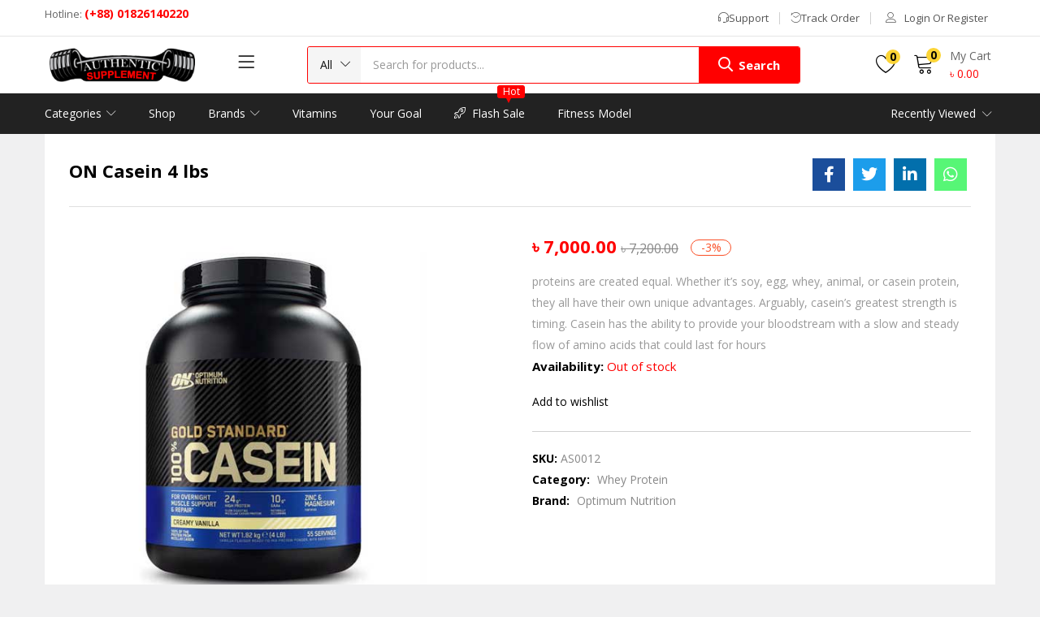

--- FILE ---
content_type: text/html
request_url: https://authenticsupplementbd.com/product/on-casein-4lbs/
body_size: 27409
content:
<!DOCTYPE html>
<html lang="en-US">
<head>
<meta charset="UTF-8" />
<meta name="viewport" content="width=device-width, initial-scale=1" />
<link rel="profile" href="//gmpg.org/xfn/11" />
<script type="1ce2442d6b11d2e60c04d40d-text/javascript">document.documentElement.className = document.documentElement.className + ' yes-js js_active js'</script>
<title>ON Casein 4 lbs &#8211; Authentic Supplement</title>
<meta name='robots' content='max-image-preview:large' />
<link rel='dns-prefetch' href='//fonts.googleapis.com' />
<link rel="alternate" type="application/rss+xml" title="Authentic Supplement &raquo; Feed" href="https://authenticsupplementbd.com/feed/" />
<link rel="alternate" type="application/rss+xml" title="Authentic Supplement &raquo; Comments Feed" href="https://authenticsupplementbd.com/comments/feed/" />
<link rel="alternate" title="oEmbed (JSON)" type="application/json+oembed" href="https://authenticsupplementbd.com/wp-json/oembed/1.0/embed?url=https%3A%2F%2Fauthenticsupplementbd.com%2Fproduct%2Fon-casein-4lbs%2F" />
<link rel="alternate" title="oEmbed (XML)" type="text/xml+oembed" href="https://authenticsupplementbd.com/wp-json/oembed/1.0/embed?url=https%3A%2F%2Fauthenticsupplementbd.com%2Fproduct%2Fon-casein-4lbs%2F&#038;format=xml" />
<style id='wp-img-auto-sizes-contain-inline-css' type='text/css'>
img:is([sizes=auto i],[sizes^="auto," i]){contain-intrinsic-size:3000px 1500px}
/*# sourceURL=wp-img-auto-sizes-contain-inline-css */
</style>
<style id='wp-emoji-styles-inline-css' type='text/css'>
img.wp-smiley, img.emoji {
display: inline !important;
border: none !important;
box-shadow: none !important;
height: 1em !important;
width: 1em !important;
margin: 0 0.07em !important;
vertical-align: -0.1em !important;
background: none !important;
padding: 0 !important;
}
/*# sourceURL=wp-emoji-styles-inline-css */
</style>
<!-- <link rel='stylesheet' id='wp-block-library-css' href='https://authenticsupplementbd.com/wp-includes/css/dist/block-library/style.min.css?ver=6.9' type='text/css' media='all' /> -->
<!-- <link rel='stylesheet' id='wc-blocks-style-css' href='https://authenticsupplementbd.com/wp-content/plugins/woocommerce/assets/client/blocks/wc-blocks.css?ver=wc-9.3.5' type='text/css' media='all' /> -->
<link rel="stylesheet" type="text/css" href="//authenticsupplementbd.com/wp-content/cache/wpfc-minified/q9t4npi4/dqvqs.css" media="all"/>
<style id='global-styles-inline-css' type='text/css'>
:root{--wp--preset--aspect-ratio--square: 1;--wp--preset--aspect-ratio--4-3: 4/3;--wp--preset--aspect-ratio--3-4: 3/4;--wp--preset--aspect-ratio--3-2: 3/2;--wp--preset--aspect-ratio--2-3: 2/3;--wp--preset--aspect-ratio--16-9: 16/9;--wp--preset--aspect-ratio--9-16: 9/16;--wp--preset--color--black: #000000;--wp--preset--color--cyan-bluish-gray: #abb8c3;--wp--preset--color--white: #ffffff;--wp--preset--color--pale-pink: #f78da7;--wp--preset--color--vivid-red: #cf2e2e;--wp--preset--color--luminous-vivid-orange: #ff6900;--wp--preset--color--luminous-vivid-amber: #fcb900;--wp--preset--color--light-green-cyan: #7bdcb5;--wp--preset--color--vivid-green-cyan: #00d084;--wp--preset--color--pale-cyan-blue: #8ed1fc;--wp--preset--color--vivid-cyan-blue: #0693e3;--wp--preset--color--vivid-purple: #9b51e0;--wp--preset--gradient--vivid-cyan-blue-to-vivid-purple: linear-gradient(135deg,rgb(6,147,227) 0%,rgb(155,81,224) 100%);--wp--preset--gradient--light-green-cyan-to-vivid-green-cyan: linear-gradient(135deg,rgb(122,220,180) 0%,rgb(0,208,130) 100%);--wp--preset--gradient--luminous-vivid-amber-to-luminous-vivid-orange: linear-gradient(135deg,rgb(252,185,0) 0%,rgb(255,105,0) 100%);--wp--preset--gradient--luminous-vivid-orange-to-vivid-red: linear-gradient(135deg,rgb(255,105,0) 0%,rgb(207,46,46) 100%);--wp--preset--gradient--very-light-gray-to-cyan-bluish-gray: linear-gradient(135deg,rgb(238,238,238) 0%,rgb(169,184,195) 100%);--wp--preset--gradient--cool-to-warm-spectrum: linear-gradient(135deg,rgb(74,234,220) 0%,rgb(151,120,209) 20%,rgb(207,42,186) 40%,rgb(238,44,130) 60%,rgb(251,105,98) 80%,rgb(254,248,76) 100%);--wp--preset--gradient--blush-light-purple: linear-gradient(135deg,rgb(255,206,236) 0%,rgb(152,150,240) 100%);--wp--preset--gradient--blush-bordeaux: linear-gradient(135deg,rgb(254,205,165) 0%,rgb(254,45,45) 50%,rgb(107,0,62) 100%);--wp--preset--gradient--luminous-dusk: linear-gradient(135deg,rgb(255,203,112) 0%,rgb(199,81,192) 50%,rgb(65,88,208) 100%);--wp--preset--gradient--pale-ocean: linear-gradient(135deg,rgb(255,245,203) 0%,rgb(182,227,212) 50%,rgb(51,167,181) 100%);--wp--preset--gradient--electric-grass: linear-gradient(135deg,rgb(202,248,128) 0%,rgb(113,206,126) 100%);--wp--preset--gradient--midnight: linear-gradient(135deg,rgb(2,3,129) 0%,rgb(40,116,252) 100%);--wp--preset--font-size--small: 13px;--wp--preset--font-size--medium: 20px;--wp--preset--font-size--large: 36px;--wp--preset--font-size--x-large: 42px;--wp--preset--font-family--inter: "Inter", sans-serif;--wp--preset--font-family--cardo: Cardo;--wp--preset--spacing--20: 0.44rem;--wp--preset--spacing--30: 0.67rem;--wp--preset--spacing--40: 1rem;--wp--preset--spacing--50: 1.5rem;--wp--preset--spacing--60: 2.25rem;--wp--preset--spacing--70: 3.38rem;--wp--preset--spacing--80: 5.06rem;--wp--preset--shadow--natural: 6px 6px 9px rgba(0, 0, 0, 0.2);--wp--preset--shadow--deep: 12px 12px 50px rgba(0, 0, 0, 0.4);--wp--preset--shadow--sharp: 6px 6px 0px rgba(0, 0, 0, 0.2);--wp--preset--shadow--outlined: 6px 6px 0px -3px rgb(255, 255, 255), 6px 6px rgb(0, 0, 0);--wp--preset--shadow--crisp: 6px 6px 0px rgb(0, 0, 0);}:where(.is-layout-flex){gap: 0.5em;}:where(.is-layout-grid){gap: 0.5em;}body .is-layout-flex{display: flex;}.is-layout-flex{flex-wrap: wrap;align-items: center;}.is-layout-flex > :is(*, div){margin: 0;}body .is-layout-grid{display: grid;}.is-layout-grid > :is(*, div){margin: 0;}:where(.wp-block-columns.is-layout-flex){gap: 2em;}:where(.wp-block-columns.is-layout-grid){gap: 2em;}:where(.wp-block-post-template.is-layout-flex){gap: 1.25em;}:where(.wp-block-post-template.is-layout-grid){gap: 1.25em;}.has-black-color{color: var(--wp--preset--color--black) !important;}.has-cyan-bluish-gray-color{color: var(--wp--preset--color--cyan-bluish-gray) !important;}.has-white-color{color: var(--wp--preset--color--white) !important;}.has-pale-pink-color{color: var(--wp--preset--color--pale-pink) !important;}.has-vivid-red-color{color: var(--wp--preset--color--vivid-red) !important;}.has-luminous-vivid-orange-color{color: var(--wp--preset--color--luminous-vivid-orange) !important;}.has-luminous-vivid-amber-color{color: var(--wp--preset--color--luminous-vivid-amber) !important;}.has-light-green-cyan-color{color: var(--wp--preset--color--light-green-cyan) !important;}.has-vivid-green-cyan-color{color: var(--wp--preset--color--vivid-green-cyan) !important;}.has-pale-cyan-blue-color{color: var(--wp--preset--color--pale-cyan-blue) !important;}.has-vivid-cyan-blue-color{color: var(--wp--preset--color--vivid-cyan-blue) !important;}.has-vivid-purple-color{color: var(--wp--preset--color--vivid-purple) !important;}.has-black-background-color{background-color: var(--wp--preset--color--black) !important;}.has-cyan-bluish-gray-background-color{background-color: var(--wp--preset--color--cyan-bluish-gray) !important;}.has-white-background-color{background-color: var(--wp--preset--color--white) !important;}.has-pale-pink-background-color{background-color: var(--wp--preset--color--pale-pink) !important;}.has-vivid-red-background-color{background-color: var(--wp--preset--color--vivid-red) !important;}.has-luminous-vivid-orange-background-color{background-color: var(--wp--preset--color--luminous-vivid-orange) !important;}.has-luminous-vivid-amber-background-color{background-color: var(--wp--preset--color--luminous-vivid-amber) !important;}.has-light-green-cyan-background-color{background-color: var(--wp--preset--color--light-green-cyan) !important;}.has-vivid-green-cyan-background-color{background-color: var(--wp--preset--color--vivid-green-cyan) !important;}.has-pale-cyan-blue-background-color{background-color: var(--wp--preset--color--pale-cyan-blue) !important;}.has-vivid-cyan-blue-background-color{background-color: var(--wp--preset--color--vivid-cyan-blue) !important;}.has-vivid-purple-background-color{background-color: var(--wp--preset--color--vivid-purple) !important;}.has-black-border-color{border-color: var(--wp--preset--color--black) !important;}.has-cyan-bluish-gray-border-color{border-color: var(--wp--preset--color--cyan-bluish-gray) !important;}.has-white-border-color{border-color: var(--wp--preset--color--white) !important;}.has-pale-pink-border-color{border-color: var(--wp--preset--color--pale-pink) !important;}.has-vivid-red-border-color{border-color: var(--wp--preset--color--vivid-red) !important;}.has-luminous-vivid-orange-border-color{border-color: var(--wp--preset--color--luminous-vivid-orange) !important;}.has-luminous-vivid-amber-border-color{border-color: var(--wp--preset--color--luminous-vivid-amber) !important;}.has-light-green-cyan-border-color{border-color: var(--wp--preset--color--light-green-cyan) !important;}.has-vivid-green-cyan-border-color{border-color: var(--wp--preset--color--vivid-green-cyan) !important;}.has-pale-cyan-blue-border-color{border-color: var(--wp--preset--color--pale-cyan-blue) !important;}.has-vivid-cyan-blue-border-color{border-color: var(--wp--preset--color--vivid-cyan-blue) !important;}.has-vivid-purple-border-color{border-color: var(--wp--preset--color--vivid-purple) !important;}.has-vivid-cyan-blue-to-vivid-purple-gradient-background{background: var(--wp--preset--gradient--vivid-cyan-blue-to-vivid-purple) !important;}.has-light-green-cyan-to-vivid-green-cyan-gradient-background{background: var(--wp--preset--gradient--light-green-cyan-to-vivid-green-cyan) !important;}.has-luminous-vivid-amber-to-luminous-vivid-orange-gradient-background{background: var(--wp--preset--gradient--luminous-vivid-amber-to-luminous-vivid-orange) !important;}.has-luminous-vivid-orange-to-vivid-red-gradient-background{background: var(--wp--preset--gradient--luminous-vivid-orange-to-vivid-red) !important;}.has-very-light-gray-to-cyan-bluish-gray-gradient-background{background: var(--wp--preset--gradient--very-light-gray-to-cyan-bluish-gray) !important;}.has-cool-to-warm-spectrum-gradient-background{background: var(--wp--preset--gradient--cool-to-warm-spectrum) !important;}.has-blush-light-purple-gradient-background{background: var(--wp--preset--gradient--blush-light-purple) !important;}.has-blush-bordeaux-gradient-background{background: var(--wp--preset--gradient--blush-bordeaux) !important;}.has-luminous-dusk-gradient-background{background: var(--wp--preset--gradient--luminous-dusk) !important;}.has-pale-ocean-gradient-background{background: var(--wp--preset--gradient--pale-ocean) !important;}.has-electric-grass-gradient-background{background: var(--wp--preset--gradient--electric-grass) !important;}.has-midnight-gradient-background{background: var(--wp--preset--gradient--midnight) !important;}.has-small-font-size{font-size: var(--wp--preset--font-size--small) !important;}.has-medium-font-size{font-size: var(--wp--preset--font-size--medium) !important;}.has-large-font-size{font-size: var(--wp--preset--font-size--large) !important;}.has-x-large-font-size{font-size: var(--wp--preset--font-size--x-large) !important;}
/*# sourceURL=global-styles-inline-css */
</style>
<style id='classic-theme-styles-inline-css' type='text/css'>
/*! This file is auto-generated */
.wp-block-button__link{color:#fff;background-color:#32373c;border-radius:9999px;box-shadow:none;text-decoration:none;padding:calc(.667em + 2px) calc(1.333em + 2px);font-size:1.125em}.wp-block-file__button{background:#32373c;color:#fff;text-decoration:none}
/*# sourceURL=/wp-includes/css/classic-themes.min.css */
</style>
<!-- <link rel='stylesheet' id='rs-plugin-settings-css' href='https://authenticsupplementbd.com/wp-content/plugins/revslider/public/assets/css/rs6.css?ver=6.4.8' type='text/css' media='all' /> -->
<link rel="stylesheet" type="text/css" href="//authenticsupplementbd.com/wp-content/cache/wpfc-minified/lagkkzkx/8hxq3.css" media="all"/>
<style id='rs-plugin-settings-inline-css' type='text/css'>
#rs-demo-id {}
/*# sourceURL=rs-plugin-settings-inline-css */
</style>
<!-- <link rel='stylesheet' id='woof-css' href='https://authenticsupplementbd.com/wp-content/plugins/woocommerce-products-filter/css/front.css?ver=2.2.5.3' type='text/css' media='all' /> -->
<!-- <link rel='stylesheet' id='chosen-drop-down-css' href='https://authenticsupplementbd.com/wp-content/plugins/woocommerce-products-filter/js/chosen/chosen.min.css?ver=2.2.5.3' type='text/css' media='all' /> -->
<!-- <link rel='stylesheet' id='photoswipe-css' href='https://authenticsupplementbd.com/wp-content/plugins/woocommerce/assets/css/photoswipe/photoswipe.min.css?ver=9.3.5' type='text/css' media='all' /> -->
<!-- <link rel='stylesheet' id='photoswipe-default-skin-css' href='https://authenticsupplementbd.com/wp-content/plugins/woocommerce/assets/css/photoswipe/default-skin/default-skin.min.css?ver=9.3.5' type='text/css' media='all' /> -->
<!-- <link rel='stylesheet' id='woocommerce-layout-css' href='https://authenticsupplementbd.com/wp-content/plugins/woocommerce/assets/css/woocommerce-layout.css?ver=9.3.5' type='text/css' media='all' /> -->
<link rel="stylesheet" type="text/css" href="//authenticsupplementbd.com/wp-content/cache/wpfc-minified/9j18i5tp/8i3vo.css" media="all"/>
<!-- <link rel='stylesheet' id='woocommerce-smallscreen-css' href='https://authenticsupplementbd.com/wp-content/plugins/woocommerce/assets/css/woocommerce-smallscreen.css?ver=9.3.5' type='text/css' media='only screen and (max-width: 768px)' /> -->
<link rel="stylesheet" type="text/css" href="//authenticsupplementbd.com/wp-content/cache/wpfc-minified/8lglzc74/8hxq3.css" media="only screen and (max-width: 768px)"/>
<!-- <link rel='stylesheet' id='woocommerce-general-css' href='https://authenticsupplementbd.com/wp-content/plugins/woocommerce/assets/css/woocommerce.css?ver=9.3.5' type='text/css' media='all' /> -->
<link rel="stylesheet" type="text/css" href="//authenticsupplementbd.com/wp-content/cache/wpfc-minified/12vhfimc/8hxq3.css" media="all"/>
<style id='woocommerce-inline-inline-css' type='text/css'>
.woocommerce form .form-row .required { visibility: visible; }
/*# sourceURL=woocommerce-inline-inline-css */
</style>
<!-- <link rel='stylesheet' id='woo-variation-swatches-css' href='https://authenticsupplementbd.com/wp-content/plugins/woo-variation-swatches/assets/css/frontend.min.css?ver=1726223824' type='text/css' media='all' /> -->
<link rel="stylesheet" type="text/css" href="//authenticsupplementbd.com/wp-content/cache/wpfc-minified/suj91w/8hxq3.css" media="all"/>
<style id='woo-variation-swatches-inline-css' type='text/css'>
:root {
--wvs-tick:url("data:image/svg+xml;utf8,%3Csvg filter='drop-shadow(0px 0px 2px rgb(0 0 0 / .8))' xmlns='http://www.w3.org/2000/svg'  viewBox='0 0 30 30'%3E%3Cpath fill='none' stroke='%23ffffff' stroke-linecap='round' stroke-linejoin='round' stroke-width='4' d='M4 16L11 23 27 7'/%3E%3C/svg%3E");
--wvs-cross:url("data:image/svg+xml;utf8,%3Csvg filter='drop-shadow(0px 0px 5px rgb(255 255 255 / .6))' xmlns='http://www.w3.org/2000/svg' width='72px' height='72px' viewBox='0 0 24 24'%3E%3Cpath fill='none' stroke='%23ff0000' stroke-linecap='round' stroke-width='0.6' d='M5 5L19 19M19 5L5 19'/%3E%3C/svg%3E");
--wvs-single-product-item-width:30px;
--wvs-single-product-item-height:30px;
--wvs-single-product-item-font-size:16px}
/*# sourceURL=woo-variation-swatches-inline-css */
</style>
<!-- <link rel='stylesheet' id='yith-wcbr-css' href='https://authenticsupplementbd.com/wp-content/plugins/yith-woocommerce-brands-add-on/assets/css/yith-wcbr.css?ver=2.27.0' type='text/css' media='all' /> -->
<!-- <link rel='stylesheet' id='jquery-selectBox-css' href='https://authenticsupplementbd.com/wp-content/plugins/yith-woocommerce-wishlist/assets/css/jquery.selectBox.css?ver=1.2.0' type='text/css' media='all' /> -->
<!-- <link rel='stylesheet' id='yith-wcwl-font-awesome-css' href='https://authenticsupplementbd.com/wp-content/plugins/yith-woocommerce-wishlist/assets/css/font-awesome.css?ver=4.7.0' type='text/css' media='all' /> -->
<!-- <link rel='stylesheet' id='woocommerce_prettyPhoto_css-css' href='//authenticsupplementbd.com/wp-content/plugins/woocommerce/assets/css/prettyPhoto.css?ver=3.1.6' type='text/css' media='all' /> -->
<!-- <link rel='stylesheet' id='yith-wcwl-main-css' href='https://authenticsupplementbd.com/wp-content/plugins/yith-woocommerce-wishlist/assets/css/style.css?ver=3.38.0' type='text/css' media='all' /> -->
<link rel="stylesheet" type="text/css" href="//authenticsupplementbd.com/wp-content/cache/wpfc-minified/7xvoegrc/dqvqs.css" media="all"/>
<link rel='stylesheet' id='besa-theme-fonts-css' href='https://fonts.googleapis.com/css?family=Open%20Sans%3A400%2C600%2C700%2C800&#038;subset=latin%2Clatin-ext&#038;display=swap' type='text/css' media='all' />
<!-- <link rel='stylesheet' id='bootstrap-css' href='https://authenticsupplementbd.com/wp-content/themes/besa/css/bootstrap.css?ver=4.3.1' type='text/css' media='all' /> -->
<!-- <link rel='stylesheet' id='elementor-frontend-css' href='https://authenticsupplementbd.com/wp-content/plugins/elementor/assets/css/frontend.min.css?ver=3.24.2' type='text/css' media='all' /> -->
<!-- <link rel='stylesheet' id='besa-template-css' href='https://authenticsupplementbd.com/wp-content/themes/besa/css/template.css?ver=1.0' type='text/css' media='all' /> -->
<!-- <link rel='stylesheet' id='elementor-icons-css' href='https://authenticsupplementbd.com/wp-content/plugins/elementor/assets/lib/eicons/css/elementor-icons.min.css?ver=5.31.0' type='text/css' media='all' /> -->
<!-- <link rel='stylesheet' id='swiper-css' href='https://authenticsupplementbd.com/wp-content/plugins/elementor/assets/lib/swiper/v8/css/swiper.min.css?ver=8.4.5' type='text/css' media='all' /> -->
<!-- <link rel='stylesheet' id='e-swiper-css' href='https://authenticsupplementbd.com/wp-content/plugins/elementor/assets/css/conditionals/e-swiper.min.css?ver=3.24.2' type='text/css' media='all' /> -->
<link rel="stylesheet" type="text/css" href="//authenticsupplementbd.com/wp-content/cache/wpfc-minified/mk8o8m4l/8hxq3.css" media="all"/>
<link rel='stylesheet' id='elementor-post-1217-css' href='https://authenticsupplementbd.com/wp-content/uploads/elementor/css/post-1217.css?ver=1726224409' type='text/css' media='all' />
<!-- <link rel='stylesheet' id='font-awesome-5-all-css' href='https://authenticsupplementbd.com/wp-content/plugins/elementor/assets/lib/font-awesome/css/all.min.css?ver=3.24.2' type='text/css' media='all' /> -->
<!-- <link rel='stylesheet' id='font-awesome-4-shim-css' href='https://authenticsupplementbd.com/wp-content/plugins/elementor/assets/lib/font-awesome/css/v4-shims.min.css?ver=3.24.2' type='text/css' media='all' /> -->
<link rel="stylesheet" type="text/css" href="//authenticsupplementbd.com/wp-content/cache/wpfc-minified/f55zp71x/8hxq3.css" media="all"/>
<link rel='stylesheet' id='elementor-post-3169-css' href='https://authenticsupplementbd.com/wp-content/uploads/elementor/css/post-3169.css?ver=1726224409' type='text/css' media='all' />
<!-- <link rel='stylesheet' id='besa-style-css' href='https://authenticsupplementbd.com/wp-content/themes/besa/style.css?ver=1.0' type='text/css' media='all' /> -->
<link rel="stylesheet" type="text/css" href="//authenticsupplementbd.com/wp-content/cache/wpfc-minified/1nkst90n/8hxq3.css" media="all"/>
<style id='besa-style-inline-css' type='text/css'>
:root {--tb-theme-body: #f0f0f1;--tb-theme-color: #ff0000;--tb-theme-color-hover: #f20000;--tb-theme-color-hover-2: #e50000;--tb-theme-second-color: #fcd537;--tb-theme-second-color-hover: #efca34;--tb-theme-second-color-hover-2: #e2bf31;--tb-header-mobile-bg: #000000;--tb-header-mobile-color: #fff;--tb-bg-buy-now: #fcd537;--tb-bg-buy-now-hover: #e2bf31;}:root {--tb-text-primary-font: 'Open Sans'}/* Theme Options Styles *//* Custom Color (skin) */@media (max-width: 1199px) {/* Limit logo image height for mobile according to mobile header height */.mobile-logo a img {max-width: 120px;}}/* Custom CSS */
/*# sourceURL=besa-style-inline-css */
</style>
<!-- <link rel='stylesheet' id='font-awesome-css' href='https://authenticsupplementbd.com/wp-content/plugins/elementor/assets/lib/font-awesome/css/font-awesome.min.css?ver=4.7.0' type='text/css' media='all' /> -->
<link rel="stylesheet" type="text/css" href="//authenticsupplementbd.com/wp-content/cache/wpfc-minified/lkywcohs/8hxq3.css" media="all"/>
<style id='font-awesome-inline-css' type='text/css'>
[data-font="FontAwesome"]:before {font-family: 'FontAwesome' !important;content: attr(data-icon) !important;speak: none !important;font-weight: normal !important;font-variant: normal !important;text-transform: none !important;line-height: 1 !important;font-style: normal !important;-webkit-font-smoothing: antialiased !important;-moz-osx-font-smoothing: grayscale !important;}
/*# sourceURL=font-awesome-inline-css */
</style>
<!-- <link rel='stylesheet' id='besa-font-tbay-custom-css' href='https://authenticsupplementbd.com/wp-content/themes/besa/css/font-tbay-custom.css?ver=1.0.0' type='text/css' media='all' /> -->
<!-- <link rel='stylesheet' id='simple-line-icons-css' href='https://authenticsupplementbd.com/wp-content/themes/besa/css/simple-line-icons.css?ver=2.4.0' type='text/css' media='all' /> -->
<!-- <link rel='stylesheet' id='material-design-iconic-font-css' href='https://authenticsupplementbd.com/wp-content/themes/besa/css/material-design-iconic-font.css?ver=2.2.0' type='text/css' media='all' /> -->
<!-- <link rel='stylesheet' id='animate-css' href='https://authenticsupplementbd.com/wp-content/themes/besa/css/animate.css?ver=3.5.0' type='text/css' media='all' /> -->
<!-- <link rel='stylesheet' id='jquery-treeview-css' href='https://authenticsupplementbd.com/wp-content/themes/besa/css/jquery.treeview.css?ver=1.0.0' type='text/css' media='all' /> -->
<!-- <link rel='stylesheet' id='magnific-popup-css' href='https://authenticsupplementbd.com/wp-content/themes/besa/css/magnific-popup.css?ver=1.0.0' type='text/css' media='all' /> -->
<!-- <link rel='stylesheet' id='besa-child-style-css' href='https://authenticsupplementbd.com/wp-content/themes/besa-child/style.css?ver=1.0' type='text/css' media='all' /> -->
<!-- <link rel='stylesheet' id='ecommerce-notification-css' href='https://authenticsupplementbd.com/wp-content/plugins/ecommerce-notification/css/ecommerce-notification.min.css?ver=1.0.6.3' type='text/css' media='all' /> -->
<link rel="stylesheet" type="text/css" href="//authenticsupplementbd.com/wp-content/cache/wpfc-minified/q36exd7/8hxq3.css" media="all"/>
<style id='ecommerce-notification-inline-css' type='text/css'>
#message-purchased{
background-color: #ffffff !important;
color:#ffffff !important;
}
#message-purchased a{
color:#ffffff !important;
}
#message-purchased.wn-extended::before{
background-image: url('https://authenticsupplementbd.com/wp-content/plugins/ecommerce-notification/images/background/bg_valentine.png');  
border-radius:0;
}
/*# sourceURL=ecommerce-notification-inline-css */
</style>
<!-- <link rel='stylesheet' id='ecommerce-notification-templates-css' href='https://authenticsupplementbd.com/wp-content/plugins/ecommerce-notification/css/ecommerce-notification-templates.css?ver=1.0.6.3' type='text/css' media='all' /> -->
<link rel="stylesheet" type="text/css" href="//authenticsupplementbd.com/wp-content/cache/wpfc-minified/e3l8roaf/8hxq3.css" media="all"/>
<link rel='stylesheet' id='google-fonts-1-css' href='https://fonts.googleapis.com/css?family=Roboto%3A100%2C100italic%2C200%2C200italic%2C300%2C300italic%2C400%2C400italic%2C500%2C500italic%2C600%2C600italic%2C700%2C700italic%2C800%2C800italic%2C900%2C900italic%7CRoboto+Slab%3A100%2C100italic%2C200%2C200italic%2C300%2C300italic%2C400%2C400italic%2C500%2C500italic%2C600%2C600italic%2C700%2C700italic%2C800%2C800italic%2C900%2C900italic&#038;display=auto&#038;ver=6.9' type='text/css' media='all' />
<link rel="preconnect" href="https://fonts.gstatic.com/" crossorigin><script type="text/template" id="tmpl-variation-template">
<div class="woocommerce-variation-description">{{{ data.variation.variation_description }}}</div>
<div class="woocommerce-variation-price">{{{ data.variation.price_html }}}</div>
<div class="woocommerce-variation-availability">{{{ data.variation.availability_html }}}</div>
</script>
<script type="text/template" id="tmpl-unavailable-variation-template">
<p role="alert">Sorry, this product is unavailable. Please choose a different combination.</p>
</script>
<script type="1ce2442d6b11d2e60c04d40d-text/javascript" src="https://authenticsupplementbd.com/wp-includes/js/jquery/jquery.min.js?ver=3.7.1" id="jquery-core-js"></script>
<script type="1ce2442d6b11d2e60c04d40d-text/javascript" src="https://authenticsupplementbd.com/wp-includes/js/jquery/jquery-migrate.min.js?ver=3.4.1" id="jquery-migrate-js"></script>
<script type="1ce2442d6b11d2e60c04d40d-text/javascript" src="https://authenticsupplementbd.com/wp-content/plugins/revslider/public/assets/js/rbtools.min.js?ver=6.4.5" id="tp-tools-js"></script>
<script type="1ce2442d6b11d2e60c04d40d-text/javascript" src="https://authenticsupplementbd.com/wp-content/plugins/revslider/public/assets/js/rs6.min.js?ver=6.4.8" id="revmin-js"></script>
<script type="1ce2442d6b11d2e60c04d40d-text/javascript" src="https://authenticsupplementbd.com/wp-content/plugins/woocommerce/assets/js/jquery-blockui/jquery.blockUI.min.js?ver=2.7.0-wc.9.3.5" id="jquery-blockui-js" data-wp-strategy="defer"></script>
<script type="1ce2442d6b11d2e60c04d40d-text/javascript" id="wc-add-to-cart-js-extra">
/* <![CDATA[ */
var wc_add_to_cart_params = {"ajax_url":"/wp-admin/admin-ajax.php","wc_ajax_url":"/?wc-ajax=%%endpoint%%","i18n_view_cart":"View cart","cart_url":"https://authenticsupplementbd.com/shopping-cart/","is_cart":"","cart_redirect_after_add":"no"};
//# sourceURL=wc-add-to-cart-js-extra
/* ]]> */
</script>
<script type="1ce2442d6b11d2e60c04d40d-text/javascript" src="https://authenticsupplementbd.com/wp-content/plugins/woocommerce/assets/js/frontend/add-to-cart.min.js?ver=9.3.5" id="wc-add-to-cart-js" defer="defer" data-wp-strategy="defer"></script>
<script type="1ce2442d6b11d2e60c04d40d-text/javascript" src="https://authenticsupplementbd.com/wp-content/plugins/woocommerce/assets/js/zoom/jquery.zoom.min.js?ver=1.7.21-wc.9.3.5" id="zoom-js" defer="defer" data-wp-strategy="defer"></script>
<script type="1ce2442d6b11d2e60c04d40d-text/javascript" src="https://authenticsupplementbd.com/wp-content/plugins/woocommerce/assets/js/flexslider/jquery.flexslider.min.js?ver=2.7.2-wc.9.3.5" id="flexslider-js" defer="defer" data-wp-strategy="defer"></script>
<script type="1ce2442d6b11d2e60c04d40d-text/javascript" src="https://authenticsupplementbd.com/wp-content/plugins/woocommerce/assets/js/photoswipe/photoswipe.min.js?ver=4.1.1-wc.9.3.5" id="photoswipe-js" defer="defer" data-wp-strategy="defer"></script>
<script type="1ce2442d6b11d2e60c04d40d-text/javascript" src="https://authenticsupplementbd.com/wp-content/plugins/woocommerce/assets/js/photoswipe/photoswipe-ui-default.min.js?ver=4.1.1-wc.9.3.5" id="photoswipe-ui-default-js" defer="defer" data-wp-strategy="defer"></script>
<script type="1ce2442d6b11d2e60c04d40d-text/javascript" id="wc-single-product-js-extra">
/* <![CDATA[ */
var wc_single_product_params = {"i18n_required_rating_text":"Please select a rating","review_rating_required":"yes","flexslider":{"rtl":false,"animation":"slide","smoothHeight":true,"directionNav":false,"controlNav":"thumbnails","slideshow":false,"animationSpeed":500,"animationLoop":false,"allowOneSlide":false},"zoom_enabled":"1","zoom_options":[],"photoswipe_enabled":"1","photoswipe_options":{"shareEl":false,"closeOnScroll":false,"history":false,"hideAnimationDuration":0,"showAnimationDuration":0},"flexslider_enabled":"1"};
//# sourceURL=wc-single-product-js-extra
/* ]]> */
</script>
<script type="1ce2442d6b11d2e60c04d40d-text/javascript" src="https://authenticsupplementbd.com/wp-content/plugins/woocommerce/assets/js/frontend/single-product.min.js?ver=9.3.5" id="wc-single-product-js" defer="defer" data-wp-strategy="defer"></script>
<script type="1ce2442d6b11d2e60c04d40d-text/javascript" src="https://authenticsupplementbd.com/wp-content/plugins/woocommerce/assets/js/js-cookie/js.cookie.min.js?ver=2.1.4-wc.9.3.5" id="js-cookie-js" defer="defer" data-wp-strategy="defer"></script>
<script type="1ce2442d6b11d2e60c04d40d-text/javascript" id="woocommerce-js-extra">
/* <![CDATA[ */
var woocommerce_params = {"ajax_url":"/wp-admin/admin-ajax.php","wc_ajax_url":"/?wc-ajax=%%endpoint%%"};
//# sourceURL=woocommerce-js-extra
/* ]]> */
</script>
<script type="1ce2442d6b11d2e60c04d40d-text/javascript" src="https://authenticsupplementbd.com/wp-content/plugins/woocommerce/assets/js/frontend/woocommerce.min.js?ver=9.3.5" id="woocommerce-js" defer="defer" data-wp-strategy="defer"></script>
<script type="1ce2442d6b11d2e60c04d40d-text/javascript" src="https://authenticsupplementbd.com/wp-includes/js/underscore.min.js?ver=1.13.7" id="underscore-js"></script>
<script type="1ce2442d6b11d2e60c04d40d-text/javascript" id="wp-util-js-extra">
/* <![CDATA[ */
var _wpUtilSettings = {"ajax":{"url":"/wp-admin/admin-ajax.php"}};
//# sourceURL=wp-util-js-extra
/* ]]> */
</script>
<script type="1ce2442d6b11d2e60c04d40d-text/javascript" src="https://authenticsupplementbd.com/wp-includes/js/wp-util.min.js?ver=6.9" id="wp-util-js"></script>
<script type="1ce2442d6b11d2e60c04d40d-text/javascript" src="https://authenticsupplementbd.com/wp-content/plugins/elementor/assets/lib/font-awesome/js/v4-shims.min.js?ver=3.24.2" id="font-awesome-4-shim-js"></script>
<script type="1ce2442d6b11d2e60c04d40d-text/javascript" id="wc-add-to-cart-variation-js-extra">
/* <![CDATA[ */
var wc_add_to_cart_variation_params = {"wc_ajax_url":"/?wc-ajax=%%endpoint%%","i18n_no_matching_variations_text":"Sorry, no products matched your selection. Please choose a different combination.","i18n_make_a_selection_text":"Please select some product options before adding this product to your cart.","i18n_unavailable_text":"Sorry, this product is unavailable. Please choose a different combination.","woo_variation_swatches_ajax_variation_threshold_min":"30","woo_variation_swatches_ajax_variation_threshold_max":"100","woo_variation_swatches_total_children":{}};
//# sourceURL=wc-add-to-cart-variation-js-extra
/* ]]> */
</script>
<script type="1ce2442d6b11d2e60c04d40d-text/javascript" src="https://authenticsupplementbd.com/wp-content/plugins/woocommerce/assets/js/frontend/add-to-cart-variation.min.js?ver=9.3.5" id="wc-add-to-cart-variation-js" defer="defer" data-wp-strategy="defer"></script>
<script type="1ce2442d6b11d2e60c04d40d-text/javascript" id="ecommerce-notification-js-extra">
/* <![CDATA[ */
var _vi_ecommerce_notification_params = {"str_about":"About","str_ago":"ago","str_day":"day","str_days":"days","str_hour":"hour","str_hours":"hours","str_min":"minute","str_mins":"minutes","str_secs":"secs","str_few_sec":"a few seconds","loop":"1","display_time":"3","next_time":"10","notification_per_page":"30","display_effect":"zoomIn","hidden_effect":"zoomOut","show_close":"1","messages":["Someone in {city}, {country} purchased a {product_with_link} {time_ago}"],"message_custom":"{number} people seeing this product right now","message_number_min":"100","message_number_max":"200","time":"10","detect":"1","names":["UmV5ZWQN","TWltDQ==","Smlib24="],"cities":["RGhha2E="],"country":"Bangladesh","initial_delay":"5","ajax_url":"https://authenticsupplementbd.com/wp-admin/admin-ajax.php"};
//# sourceURL=ecommerce-notification-js-extra
/* ]]> */
</script>
<script type="1ce2442d6b11d2e60c04d40d-text/javascript" src="https://authenticsupplementbd.com/wp-content/plugins/ecommerce-notification/js/ecommerce-notification.min.js?ver=1.0.6.3" id="ecommerce-notification-js"></script>
<link rel="https://api.w.org/" href="https://authenticsupplementbd.com/wp-json/" /><link rel="alternate" title="JSON" type="application/json" href="https://authenticsupplementbd.com/wp-json/wp/v2/product/6482" /><link rel="EditURI" type="application/rsd+xml" title="RSD" href="https://authenticsupplementbd.com/xmlrpc.php?rsd" />
<meta name="generator" content="WordPress 6.9" />
<meta name="generator" content="WooCommerce 9.3.5" />
<link rel="canonical" href="https://authenticsupplementbd.com/product/on-casein-4lbs/" />
<link rel='shortlink' href='https://authenticsupplementbd.com/?p=6482' />
<meta name="generator" content="Redux 4.4.18" />	<noscript><style>.woocommerce-product-gallery{ opacity: 1 !important; }</style></noscript>
<meta name="generator" content="Elementor 3.24.2; features: additional_custom_breakpoints; settings: css_print_method-external, google_font-enabled, font_display-auto">
<style type="text/css">.recentcomments a{display:inline !important;padding:0 !important;margin:0 !important;}</style>			<style>
.e-con.e-parent:nth-of-type(n+4):not(.e-lazyloaded):not(.e-no-lazyload),
.e-con.e-parent:nth-of-type(n+4):not(.e-lazyloaded):not(.e-no-lazyload) * {
background-image: none !important;
}
@media screen and (max-height: 1024px) {
.e-con.e-parent:nth-of-type(n+3):not(.e-lazyloaded):not(.e-no-lazyload),
.e-con.e-parent:nth-of-type(n+3):not(.e-lazyloaded):not(.e-no-lazyload) * {
background-image: none !important;
}
}
@media screen and (max-height: 640px) {
.e-con.e-parent:nth-of-type(n+2):not(.e-lazyloaded):not(.e-no-lazyload),
.e-con.e-parent:nth-of-type(n+2):not(.e-lazyloaded):not(.e-no-lazyload) * {
background-image: none !important;
}
}
</style>
<meta name="generator" content="Powered by Slider Revolution 6.4.8 - responsive, Mobile-Friendly Slider Plugin for WordPress with comfortable drag and drop interface." />
<style class='wp-fonts-local' type='text/css'>
@font-face{font-family:Inter;font-style:normal;font-weight:300 900;font-display:fallback;src:url('https://authenticsupplementbd.com/wp-content/plugins/woocommerce/assets/fonts/Inter-VariableFont_slnt,wght.woff2') format('woff2');font-stretch:normal;}
@font-face{font-family:Cardo;font-style:normal;font-weight:400;font-display:fallback;src:url('https://authenticsupplementbd.com/wp-content/plugins/woocommerce/assets/fonts/cardo_normal_400.woff2') format('woff2');}
</style>
<link rel="icon" href="https://authenticsupplementbd.com/wp-content/uploads/2021/06/Logo-AS--55x55.png" sizes="32x32" />
<link rel="icon" href="https://authenticsupplementbd.com/wp-content/uploads/2021/06/Logo-AS-.png" sizes="192x192" />
<link rel="apple-touch-icon" href="https://authenticsupplementbd.com/wp-content/uploads/2021/06/Logo-AS-.png" />
<meta name="msapplication-TileImage" content="https://authenticsupplementbd.com/wp-content/uploads/2021/06/Logo-AS-.png" />
<script type="1ce2442d6b11d2e60c04d40d-text/javascript">function setREVStartSize(e){
//window.requestAnimationFrame(function() {				 
window.RSIW = window.RSIW===undefined ? window.innerWidth : window.RSIW;	
window.RSIH = window.RSIH===undefined ? window.innerHeight : window.RSIH;	
try {								
var pw = document.getElementById(e.c).parentNode.offsetWidth,
newh;
pw = pw===0 || isNaN(pw) ? window.RSIW : pw;
e.tabw = e.tabw===undefined ? 0 : parseInt(e.tabw);
e.thumbw = e.thumbw===undefined ? 0 : parseInt(e.thumbw);
e.tabh = e.tabh===undefined ? 0 : parseInt(e.tabh);
e.thumbh = e.thumbh===undefined ? 0 : parseInt(e.thumbh);
e.tabhide = e.tabhide===undefined ? 0 : parseInt(e.tabhide);
e.thumbhide = e.thumbhide===undefined ? 0 : parseInt(e.thumbhide);
e.mh = e.mh===undefined || e.mh=="" || e.mh==="auto" ? 0 : parseInt(e.mh,0);		
if(e.layout==="fullscreen" || e.l==="fullscreen") 						
newh = Math.max(e.mh,window.RSIH);					
else{					
e.gw = Array.isArray(e.gw) ? e.gw : [e.gw];
for (var i in e.rl) if (e.gw[i]===undefined || e.gw[i]===0) e.gw[i] = e.gw[i-1];					
e.gh = e.el===undefined || e.el==="" || (Array.isArray(e.el) && e.el.length==0)? e.gh : e.el;
e.gh = Array.isArray(e.gh) ? e.gh : [e.gh];
for (var i in e.rl) if (e.gh[i]===undefined || e.gh[i]===0) e.gh[i] = e.gh[i-1];
var nl = new Array(e.rl.length),
ix = 0,						
sl;					
e.tabw = e.tabhide>=pw ? 0 : e.tabw;
e.thumbw = e.thumbhide>=pw ? 0 : e.thumbw;
e.tabh = e.tabhide>=pw ? 0 : e.tabh;
e.thumbh = e.thumbhide>=pw ? 0 : e.thumbh;					
for (var i in e.rl) nl[i] = e.rl[i]<window.RSIW ? 0 : e.rl[i];
sl = nl[0];									
for (var i in nl) if (sl>nl[i] && nl[i]>0) { sl = nl[i]; ix=i;}															
var m = pw>(e.gw[ix]+e.tabw+e.thumbw) ? 1 : (pw-(e.tabw+e.thumbw)) / (e.gw[ix]);					
newh =  (e.gh[ix] * m) + (e.tabh + e.thumbh);
}				
if(window.rs_init_css===undefined) window.rs_init_css = document.head.appendChild(document.createElement("style"));					
document.getElementById(e.c).height = newh+"px";
window.rs_init_css.innerHTML += "#"+e.c+"_wrapper { height: "+newh+"px }";				
} catch(e){
console.log("Failure at Presize of Slider:" + e)
}					   
//});
};</script>
<style id="besa_tbay_theme_options-dynamic-css" title="dynamic-css" class="redux-options-output">body{background-color:#f0f0f1;}</style>        <script type="1ce2442d6b11d2e60c04d40d-text/javascript">
var woof_is_permalink =1;
var woof_shop_page = "";
var woof_really_curr_tax = {};
var woof_current_page_link = location.protocol + '//' + location.host + location.pathname;
/*lets remove pagination from woof_current_page_link*/
woof_current_page_link = woof_current_page_link.replace(/\page\/[0-9]+/, "");
woof_current_page_link = "https://authenticsupplementbd.com/shop/";
var woof_link = 'https://authenticsupplementbd.com/wp-content/plugins/woocommerce-products-filter/';
</script>
<script type="1ce2442d6b11d2e60c04d40d-text/javascript">
var woof_ajaxurl = "https://authenticsupplementbd.com/wp-admin/admin-ajax.php";
var woof_lang = {
'orderby': "orderby",
'date': "date",
'perpage': "per page",
'pricerange': "price range",
'menu_order': "menu order",
'popularity': "popularity",
'rating': "rating",
'price': "price low to high",
'price-desc': "price high to low",
'clear_all': "Clear All"
};
if (typeof woof_lang_custom == 'undefined') {
var woof_lang_custom = {};/*!!important*/
}
var woof_is_mobile = 0;
woof_is_mobile = 1;
var woof_show_price_search_button = 0;
var woof_show_price_search_type = 0;
var woof_show_price_search_type = 1;
var swoof_search_slug = "swoof";
var icheck_skin = {};
icheck_skin = 'none';
var is_woof_use_chosen =1;
var woof_current_values = '[]';
var woof_lang_loading = "Loading ...";
var woof_lang_show_products_filter = "show products filter";
var woof_lang_hide_products_filter = "hide products filter";
var woof_lang_pricerange = "price range";
var woof_use_beauty_scroll =0;
var woof_autosubmit =1;
var woof_ajaxurl = "https://authenticsupplementbd.com/wp-admin/admin-ajax.php";
/*var woof_submit_link = "";*/
var woof_is_ajax = 0;
var woof_ajax_redraw = 0;
var woof_ajax_page_num =1;
var woof_ajax_first_done = false;
var woof_checkboxes_slide_flag = true;
/*toggles*/
var woof_toggle_type = "text";
var woof_toggle_closed_text = "-";
var woof_toggle_opened_text = "+";
var woof_toggle_closed_image = "https://authenticsupplementbd.com/wp-content/plugins/woocommerce-products-filter/img/plus3.png";
var woof_toggle_opened_image = "https://authenticsupplementbd.com/wp-content/plugins/woocommerce-products-filter/img/minus3.png";
/*indexes which can be displayed in red buttons panel*/
var woof_accept_array = ["min_price", "orderby", "perpage", "min_rating","product_visibility","product_cat","product_tag","pa_color","pa_flavor","pa_image","pa_size","pa_storage","pa_weight","yith_product_brand"];
/*for extensions*/
var woof_ext_init_functions = null;
var woof_overlay_skin = "default";
jQuery(function () {
try
{
woof_current_values = jQuery.parseJSON(woof_current_values);
} catch (e)
{
woof_current_values = null;
}
if (woof_current_values == null || woof_current_values.length == 0) {
woof_current_values = {};
}
});
function woof_js_after_ajax_done() {
jQuery(document).trigger('woof_ajax_done');
}
</script>
<!-- <link rel='stylesheet' id='woof_tooltip-css-css' href='https://authenticsupplementbd.com/wp-content/plugins/woocommerce-products-filter/js/tooltip/css/tooltipster.bundle.min.css?ver=2.2.5.3' type='text/css' media='all' /> -->
<!-- <link rel='stylesheet' id='woof_tooltip-css-noir-css' href='https://authenticsupplementbd.com/wp-content/plugins/woocommerce-products-filter/js/tooltip/css/plugins/tooltipster/sideTip/themes/tooltipster-sideTip-noir.min.css?ver=2.2.5.3' type='text/css' media='all' /> -->
<!-- <link rel='stylesheet' id='widget-text-editor-css' href='https://authenticsupplementbd.com/wp-content/plugins/elementor/assets/css/widget-text-editor.min.css?ver=3.24.2' type='text/css' media='all' /> -->
<!-- <link rel='stylesheet' id='widget-image-css' href='https://authenticsupplementbd.com/wp-content/plugins/elementor/assets/css/widget-image.min.css?ver=3.24.2' type='text/css' media='all' /> -->
<!-- <link rel='stylesheet' id='sumoselect-css' href='https://authenticsupplementbd.com/wp-content/themes/besa/css/sumoselect.css?ver=1.0.0' type='text/css' media='all' /> -->
<link rel="stylesheet" type="text/css" href="//authenticsupplementbd.com/wp-content/cache/wpfc-minified/11n73ahz/dqvqs.css" media="all"/>
<link rel='stylesheet' id='elementor-post-1421-css' href='https://authenticsupplementbd.com/wp-content/uploads/elementor/css/post-1421.css?ver=1726224410' type='text/css' media='all' />
<!-- <link rel='stylesheet' id='e-animation-buzz-css' href='https://authenticsupplementbd.com/wp-content/plugins/elementor/assets/lib/animations/styles/e-animation-buzz.min.css?ver=3.24.2' type='text/css' media='all' /> -->
<!-- <link rel='stylesheet' id='e-animation-push-css' href='https://authenticsupplementbd.com/wp-content/plugins/elementor/assets/lib/animations/styles/e-animation-push.min.css?ver=3.24.2' type='text/css' media='all' /> -->
<!-- <link rel='stylesheet' id='widget-social-icons-css' href='https://authenticsupplementbd.com/wp-content/plugins/elementor/assets/css/widget-social-icons.min.css?ver=3.24.2' type='text/css' media='all' /> -->
<!-- <link rel='stylesheet' id='e-apple-webkit-css' href='https://authenticsupplementbd.com/wp-content/plugins/elementor/assets/css/conditionals/apple-webkit.min.css?ver=3.24.2' type='text/css' media='all' /> -->
<!-- <link rel='stylesheet' id='widget-spacer-css' href='https://authenticsupplementbd.com/wp-content/plugins/elementor/assets/css/widget-spacer.min.css?ver=3.24.2' type='text/css' media='all' /> -->
<!-- <link rel='stylesheet' id='elementor-icons-shared-0-css' href='https://authenticsupplementbd.com/wp-content/plugins/elementor/assets/lib/font-awesome/css/fontawesome.min.css?ver=5.15.3' type='text/css' media='all' /> -->
<!-- <link rel='stylesheet' id='elementor-icons-fa-brands-css' href='https://authenticsupplementbd.com/wp-content/plugins/elementor/assets/lib/font-awesome/css/brands.min.css?ver=5.15.3' type='text/css' media='all' /> -->
<link rel="stylesheet" type="text/css" href="//authenticsupplementbd.com/wp-content/cache/wpfc-minified/98g6z1fn/8hxq3.css" media="all"/>
</head>
<body class="wp-singular product-template-default single single-product postid-6482 wp-theme-besa wp-child-theme-besa-child theme-besa woocommerce woocommerce-page woocommerce-no-js woo-variation-swatches wvs-behavior-blur wvs-theme-besa-child wvs-mobile wvs-show-label wvs-tooltip tbay-body-loader tbay-body-menu-bar tbay-wc-gallery-lightbox tbay-show-cart-mobile tbay-body-mobile-product-two  tbay-hide-variation-selector tbay-show-quantity-mobile elementor-default elementor-kit-1217 woocommerce tbay-variation-free ajax_cart_right header-mobile-center">
<div class="tbay-page-loader">
<div class="tbay-loader tbay-loader-two">
<span></span>
<span></span>
<span></span>
<span></span>
</div>
</div>
<div id="wrapper-container" class="wrapper-container">
<div id="tbay-mobile-smartmenu" data-enablebottom="true" data-enabletabs="1" data-tabone="Menu" data-taboneicon="linear-icon-icons2" data-tabsecond="Categories" data-tabsecondicon="linear-icon-list4" data-enableeffects="0" data-counters="0" data-title="Menu" class="tbay-mmenu d-xl-none"> 
<div id="mm-searchfield" class="mm-searchfield__input" >
<div class="mmenu-account">
</div>
</div>
<div class="tbay-offcanvas-body">
<nav id="tbay-mobile-menu-navbar" class="menu navbar navbar-offcanvas navbar-static">
<div id="main-mobile-menu-mmenu" class="menu-main-menu-container"><ul id="main-mobile-menu-mmenu-wrapper" class="menu" data-id="main-menu"><li id="menu-item-7595" class="menu-item menu-item-type-custom menu-item-object-custom menu-item-has-children"><a class="elementor-item">Categories</a>
<ul class="sub-menu">
<li id="menu-item-7612" class="menu-item menu-item-type-taxonomy menu-item-object-product_cat"><a class="elementor-item" href="https://authenticsupplementbd.com/product-category/supplement-stacks/">Supplement Stacks</a></li>
<li id="menu-item-7616" class="menu-item menu-item-type-taxonomy menu-item-object-product_cat current-product-ancestor current-menu-parent current-product-parent"><a class="elementor-item" href="https://authenticsupplementbd.com/product-category/whey-protein/">Whey Protein</a></li>
<li id="menu-item-7617" class="menu-item menu-item-type-taxonomy menu-item-object-product_cat"><a class="elementor-item" href="https://authenticsupplementbd.com/product-category/whey-protein-hydrolyzed/">Whey Protein Hydrolyzed</a></li>
<li id="menu-item-7606" class="menu-item menu-item-type-taxonomy menu-item-object-product_cat"><a class="elementor-item" href="https://authenticsupplementbd.com/product-category/fat-burner/">Fat Burner</a></li>
<li id="menu-item-7615" class="menu-item menu-item-type-taxonomy menu-item-object-product_cat"><a class="elementor-item" href="https://authenticsupplementbd.com/product-category/weight-gainer/">Weight Gainer</a></li>
<li id="menu-item-7605" class="menu-item menu-item-type-taxonomy menu-item-object-product_cat"><a class="elementor-item" href="https://authenticsupplementbd.com/product-category/creatine-powder/">Creatine Powder</a></li>
<li id="menu-item-7610" class="menu-item menu-item-type-taxonomy menu-item-object-product_cat"><a class="elementor-item" href="https://authenticsupplementbd.com/product-category/pre-workout/">Pre Workout</a></li>
<li id="menu-item-7608" class="menu-item menu-item-type-taxonomy menu-item-object-product_cat"><a class="elementor-item" href="https://authenticsupplementbd.com/product-category/glutamine-bcaas/">Glutamine/Bcaas</a></li>
<li id="menu-item-7614" class="menu-item menu-item-type-taxonomy menu-item-object-product_cat"><a class="elementor-item" href="https://authenticsupplementbd.com/product-category/vitamins/">Vitamins</a></li>
<li id="menu-item-7613" class="menu-item menu-item-type-taxonomy menu-item-object-product_cat"><a class="elementor-item" href="https://authenticsupplementbd.com/product-category/test-booster/">Test Booster</a></li>
<li id="menu-item-7607" class="menu-item menu-item-type-taxonomy menu-item-object-product_cat"><a class="elementor-item" href="https://authenticsupplementbd.com/product-category/fish-oil-omega-3/">Fish Oil + Omega-3</a></li>
<li id="menu-item-7630" class="menu-item menu-item-type-taxonomy menu-item-object-product_cat"><a class="elementor-item" href="https://authenticsupplementbd.com/product-category/other-products/">Other Products</a></li>
</ul>
</li>
<li id="menu-item-6189" class="menu-item menu-item-type-post_type menu-item-object-page current_page_parent"><a class="elementor-item" href="https://authenticsupplementbd.com/shop/">Shop</a></li>
<li id="menu-item-6437" class="menu-item menu-item-type-custom menu-item-object-custom menu-item-has-children"><a class="elementor-item">Brands</a>
<ul class="sub-menu">
<li id="menu-item-6438" class="menu-item menu-item-type-taxonomy menu-item-object-yith_product_brand"><a class="elementor-item" href="https://authenticsupplementbd.com/product-brands/biotech-usa/">Biotech Usa</a></li>
<li id="menu-item-6439" class="menu-item menu-item-type-taxonomy menu-item-object-yith_product_brand"><a class="elementor-item" href="https://authenticsupplementbd.com/product-brands/black-mores/">Black Mores</a></li>
<li id="menu-item-6440" class="menu-item menu-item-type-taxonomy menu-item-object-yith_product_brand"><a class="elementor-item" href="https://authenticsupplementbd.com/product-brands/bpi-sports/">BPI Sports</a></li>
<li id="menu-item-6441" class="menu-item menu-item-type-taxonomy menu-item-object-yith_product_brand"><a class="elementor-item" href="https://authenticsupplementbd.com/product-brands/bsn/">BSN</a></li>
<li id="menu-item-6442" class="menu-item menu-item-type-taxonomy menu-item-object-yith_product_brand"><a class="elementor-item" href="https://authenticsupplementbd.com/product-brands/cellucor/">Cellucor</a></li>
<li id="menu-item-6443" class="menu-item menu-item-type-taxonomy menu-item-object-yith_product_brand"><a class="elementor-item" href="https://authenticsupplementbd.com/product-brands/cobra-labs/">Cobra Labs</a></li>
<li id="menu-item-6444" class="menu-item menu-item-type-taxonomy menu-item-object-yith_product_brand"><a class="elementor-item" href="https://authenticsupplementbd.com/product-brands/dymatize-nutrition/">Dymatize Nutrition</a></li>
<li id="menu-item-6445" class="menu-item menu-item-type-taxonomy menu-item-object-yith_product_brand"><a class="elementor-item" href="https://authenticsupplementbd.com/product-brands/evl-nutrition/">EVL Nutrition</a></li>
<li id="menu-item-6446" class="menu-item menu-item-type-taxonomy menu-item-object-yith_product_brand"><a class="elementor-item" href="https://authenticsupplementbd.com/product-brands/gat-sport/">GAT Sport</a></li>
<li id="menu-item-6447" class="menu-item menu-item-type-taxonomy menu-item-object-yith_product_brand"><a class="elementor-item" href="https://authenticsupplementbd.com/product-brands/iso-pure/">ISO Pure</a></li>
<li id="menu-item-6448" class="menu-item menu-item-type-taxonomy menu-item-object-yith_product_brand"><a class="elementor-item" href="https://authenticsupplementbd.com/product-brands/kirkland-signature/">Kirkland Signature</a></li>
<li id="menu-item-6449" class="menu-item menu-item-type-taxonomy menu-item-object-yith_product_brand"><a class="elementor-item" href="https://authenticsupplementbd.com/product-brands/labrada-nutrition/">Labrada Nutrition</a></li>
<li id="menu-item-6450" class="menu-item menu-item-type-taxonomy menu-item-object-yith_product_brand"><a class="elementor-item" href="https://authenticsupplementbd.com/product-brands/muscle-pharm/">Muscle Pharm</a></li>
<li id="menu-item-6451" class="menu-item menu-item-type-taxonomy menu-item-object-yith_product_brand"><a class="elementor-item" href="https://authenticsupplementbd.com/product-brands/muscletech/">Muscletech</a></li>
<li id="menu-item-6452" class="menu-item menu-item-type-taxonomy menu-item-object-yith_product_brand"><a class="elementor-item" href="https://authenticsupplementbd.com/product-brands/my-protein/">My Protein</a></li>
<li id="menu-item-6453" class="menu-item menu-item-type-taxonomy menu-item-object-yith_product_brand"><a class="elementor-item" href="https://authenticsupplementbd.com/product-brands/nature-bounty/">Nature’s Bounty</a></li>
<li id="menu-item-6454" class="menu-item menu-item-type-taxonomy menu-item-object-yith_product_brand"><a class="elementor-item" href="https://authenticsupplementbd.com/product-brands/nutrex-research/">Nutrex Research</a></li>
<li id="menu-item-6455" class="menu-item menu-item-type-taxonomy menu-item-object-yith_product_brand current-product-ancestor current-menu-parent current-product-parent"><a class="elementor-item" href="https://authenticsupplementbd.com/product-brands/optimum-nutrition/">Optimum Nutrition</a></li>
<li id="menu-item-6456" class="menu-item menu-item-type-taxonomy menu-item-object-yith_product_brand"><a class="elementor-item" href="https://authenticsupplementbd.com/product-brands/pro-supps/">Pro Supps</a></li>
<li id="menu-item-6457" class="menu-item menu-item-type-taxonomy menu-item-object-yith_product_brand"><a class="elementor-item" href="https://authenticsupplementbd.com/product-brands/scivation/">Scivation</a></li>
<li id="menu-item-6458" class="menu-item menu-item-type-taxonomy menu-item-object-yith_product_brand"><a class="elementor-item" href="https://authenticsupplementbd.com/product-brands/universal-animal/">Universal Animal</a></li>
<li id="menu-item-6459" class="menu-item menu-item-type-taxonomy menu-item-object-yith_product_brand"><a class="elementor-item" href="https://authenticsupplementbd.com/product-brands/unversal-nutrition/">Unversal Nutrition</a></li>
<li id="menu-item-6460" class="menu-item menu-item-type-taxonomy menu-item-object-yith_product_brand"><a class="elementor-item" href="https://authenticsupplementbd.com/product-brands/usp-labs/">USP Labs</a></li>
<li id="menu-item-6461" class="menu-item menu-item-type-taxonomy menu-item-object-yith_product_brand"><a class="elementor-item" href="https://authenticsupplementbd.com/product-brands/xtend-bcaas/">Xtend Bcaas</a></li>
</ul>
</li>
<li id="menu-item-7724" class="menu-item menu-item-type-taxonomy menu-item-object-product_cat"><a class="elementor-item" href="https://authenticsupplementbd.com/product-category/vitamins/">Vitamins</a></li>
<li id="menu-item-7707" class="menu-item menu-item-type-post_type menu-item-object-page"><a class="elementor-item" href="https://authenticsupplementbd.com/whats-your-goal/">Your Goal</a></li>
<li id="menu-item-7843" class="menu-item menu-item-type-post_type menu-item-object-page"><a class="elementor-item" href="https://authenticsupplementbd.com/flash-sale/"><i class="icon-rocket"></i>Flash Sale</a></li>
<li id="menu-item-8183" class="menu-item menu-item-type-post_type menu-item-object-page"><a class="elementor-item" href="https://authenticsupplementbd.com/fitness-model-2/">Fitness Model</a></li>
</ul></div><div id="mobile-menu-second-mmenu" class="menu-nav-category-menu-vertical-container"><ul id="main-mobile-second-mmenu-wrapper" class="menu" data-id="nav-category-menu-vertical"><li id="menu-item-7692" class="menu-item menu-item-type-taxonomy menu-item-object-product_cat"><a class="elementor-item" href="https://authenticsupplementbd.com/product-category/supplement-stacks/">Supplement Stacks</a></li>
<li id="menu-item-7697" class="menu-item menu-item-type-taxonomy menu-item-object-product_cat"><a class="elementor-item" href="https://authenticsupplementbd.com/product-category/whey-protein-hydrolyzed/">Whey Protein Hydrolyzed</a></li>
<li id="menu-item-7696" class="menu-item menu-item-type-taxonomy menu-item-object-product_cat current-product-ancestor current-menu-parent current-product-parent"><a class="elementor-item" href="https://authenticsupplementbd.com/product-category/whey-protein/">Whey Protein</a></li>
<li id="menu-item-7686" class="menu-item menu-item-type-taxonomy menu-item-object-product_cat"><a class="elementor-item" href="https://authenticsupplementbd.com/product-category/fat-burner/">Fat Burner</a></li>
<li id="menu-item-7695" class="menu-item menu-item-type-taxonomy menu-item-object-product_cat"><a class="elementor-item" href="https://authenticsupplementbd.com/product-category/weight-gainer/">Weight Gainer</a></li>
<li id="menu-item-7685" class="menu-item menu-item-type-taxonomy menu-item-object-product_cat"><a class="elementor-item" href="https://authenticsupplementbd.com/product-category/creatine-powder/">Creatine Powder</a></li>
<li id="menu-item-7690" class="menu-item menu-item-type-taxonomy menu-item-object-product_cat"><a class="elementor-item" href="https://authenticsupplementbd.com/product-category/pre-workout/">Pre Workout</a></li>
<li id="menu-item-7688" class="menu-item menu-item-type-taxonomy menu-item-object-product_cat"><a class="elementor-item" href="https://authenticsupplementbd.com/product-category/glutamine-bcaas/">Glutamine/Bcaas</a></li>
<li id="menu-item-7694" class="menu-item menu-item-type-taxonomy menu-item-object-product_cat"><a class="elementor-item" href="https://authenticsupplementbd.com/product-category/vitamins/">Vitamins</a></li>
<li id="menu-item-7693" class="menu-item menu-item-type-taxonomy menu-item-object-product_cat"><a class="elementor-item" href="https://authenticsupplementbd.com/product-category/test-booster/">Test Booster</a></li>
<li id="menu-item-7687" class="menu-item menu-item-type-taxonomy menu-item-object-product_cat"><a class="elementor-item" href="https://authenticsupplementbd.com/product-category/fish-oil-omega-3/">Fish Oil + Omega-3</a></li>
<li id="menu-item-7689" class="menu-item menu-item-type-taxonomy menu-item-object-product_cat"><a class="elementor-item" href="https://authenticsupplementbd.com/product-category/other-products/">Other Products</a></li>
</ul></div>        </nav>
</div>
</div><div class="topbar-device-mobile d-xl-none clearfix  active-home-icon">
<div class="active-mobile"><a href="javascript:void(0);" class="btn btn-sm mmenu-open"><i class="tb-icon tb-icon-menu"></i></a><a href="#page" class="btn btn-sm"><i class="tb-icon tb-icon-cross"></i></a></div><div class="topbar-icon-home"><a href="https://authenticsupplementbd.com/"><i class="tb-icon tb-icon-home3"></i></a></div><div class="topbar-title">ON Casein 4 lbs</div>							<div class="device-mini_cart top-cart tbay-element-mini-cart">
<div class="tbay-dropdown-cart sidebar-right">
<div class="dropdown-content">
<div class="widget-header-cart">
<h3 class="widget-title heading-title">Shopping cart</h3>
<a href="javascript:;" class="offcanvas-close"><i class="tb-icon tb-icon-cross"></i></a>
</div>
<div class="widget_shopping_cart_content">
<div class="mini_cart_content">
<div class="mini_cart_inner">
<div class="mcart-border">
<ul class="cart_empty ">
<li><span>Your cart is empty</span></li>
<li class="total"><a class="button wc-continue" href="https://authenticsupplementbd.com/shop/">Continue Shopping<i class="tb-icon tb-icon-chevron-right"></i></a></li>
</ul>
<div class="clearfix"></div>
</div>
</div>
</div>
</div>
</div>
<div class="cart-close-sidebar"></div>
</div>						<div class="tbay-topcart">
<div id="cart-6zPUL" class="cart-dropdown dropdown">
<a class="dropdown-toggle mini-cart v2" data-offcanvas="offcanvas-right" data-toggle="dropdown" aria-expanded="true" role="button" aria-haspopup="true" data-delay="0" href="#">
<i class="tb-icon tb-icon-cart"></i>
<span class="mini-cart-items"> 
0										</span>
<span>Cart</span>
</a>   
<div class="dropdown-menu"></div>    
</div>
</div> 
</div>
<div class="top-right-mobile">
<div class="search-device">
<a id="search-icon" class="search-icon" href="javascript:;"><i class="tb-icon tb-icon-magnifier"></i></a>
<div class="tbay-search-form tbay-search-mobile">
<form action="https://authenticsupplementbd.com/" method="get" data-parents=".topbar-device-mobile" class="searchform besa-ajax-search" data-appendto=".search-results-nacqW" data-thumbnail="1" data-price="1" data-minChars="2" data-post-type="product" data-count="5">
<div class="form-group">
<div class="input-group">
<div class="select-category input-group-addon">
<select  name='product_cat' id='product-cat-nacqW' class='dropdown_product_cat'>
<option value='' selected='selected'>All</option>
<option class="level-0" value="aminos">AMINOS&nbsp;&nbsp;(11)</option>
<option class="level-0" value="creatine">Creatine&nbsp;&nbsp;(14)</option>
<option class="level-0" value="creatine-powder">Creatine Powder&nbsp;&nbsp;(14)</option>
<option class="level-0" value="fat-burner">Fat Burner&nbsp;&nbsp;(14)</option>
<option class="level-0" value="fish-oil-omega-3">Fish Oil + Omega-3&nbsp;&nbsp;(6)</option>
<option class="level-0" value="glutamine-bcaas">Glutamine/Bcaas&nbsp;&nbsp;(5)</option>
<option class="level-0" value="inter-workout-supplement">Inter Workout Supplement&nbsp;&nbsp;(4)</option>
<option class="level-0" value="other-products">Other Products&nbsp;&nbsp;(2)</option>
<option class="level-0" value="pre-workout">Pre Workout&nbsp;&nbsp;(22)</option>
<option class="level-0" value="test-booster">Test Booster&nbsp;&nbsp;(9)</option>
<option class="level-0" value="vitamins">Vitamins&nbsp;&nbsp;(9)</option>
<option class="level-0" value="weight-gainer">Weight Gainer&nbsp;&nbsp;(13)</option>
<option class="level-0" value="whey-protein">Whey Protein&nbsp;&nbsp;(40)</option>
<option class="level-0" value="whey-protein-hydrolyzed">Whey Protein Hydrolyzed&nbsp;&nbsp;(19)</option>
</select>
</div>
<input data-style="right" type="text" placeholder="Search for products..." name="s" required oninvalid="if (!window.__cfRLUnblockHandlers) return false; this.setCustomValidity('Enter at least 2 characters')" oninput="if (!window.__cfRLUnblockHandlers) return false; setCustomValidity('')" class="tbay-search form-control input-sm" data-cf-modified-1ce2442d6b11d2e60c04d40d-="" />
<span class="button-search-cancel">
<i class="tb-icon tb-icon-cross"></i>
</span>
<div class="search-results-wrapper"> 	 
<div class="besa-search-results search-results-nacqW" data-ajaxsearch="1" data-price="1"></div>
</div>
<input type="hidden" name="post_type" value="product" class="post_type" />
</div>
</div>
</form>
</div>
</div>
</div>
</div>
<div id="custom-login-wrapper" class="modal fade woocommerce-account" role="dialog">
<div class="modal-dialog">
<!-- Modal content-->
<div class="modal-content">
<button type="button" class="btn-close" data-dismiss="modal"><i class="tb-icon tb-icon-cross2"></i></button>
<div class="modal-body">
<div class="woocommerce"><div class="woocommerce-notices-wrapper"></div>
<div class="u-columns row justify-content-center" id="customer_login">
<div class="log-form">
<ul class="nav nav-tabs" role="tablist">
<li role="presentation"><a href="#login" aria-controls="login" role="tab" class="active" data-toggle="tab">Login</a></li>
<li role="presentation"><a href="#register" aria-controls="register" role="tab" data-toggle="tab">Register</a></li>
</ul>
<div class="tab-content">
<div role="tabpanel" class="tab-pane active" id="login">
<form id="login" class="woocommerce-form woocommerce-form-login login" method="post">
<span class="sub-title">Enter your username and password to login.</span>
<p class="woocommerce-form-row woocommerce-form-row--wide form-row form-row-wide">
<input type="text" class="woocommerce-Input woocommerce-Input--text input-text" name="username" id="username" placeholder="Username or email" autocomplete="username" value="" required aria-required="true" />					</p>
<p class="woocommerce-form-row woocommerce-form-row--wide form-row form-row-wide">
<input class="woocommerce-Input woocommerce-Input--text input-text" type="password" name="password" id="password" placeholder="Password" autocomplete="current-password" required aria-required="true" />
</p>
<p class="form-row last">
<input type="hidden" id="woocommerce-login-nonce" name="woocommerce-login-nonce" value="318bff5294" /><input type="hidden" name="_wp_http_referer" value="/product/on-casein-4lbs/" />						<label class="woocommerce-form__label woocommerce-form__label-for-checkbox inline">
<input class="woocommerce-form__input woocommerce-form__input-checkbox" name="rememberme" type="checkbox" id="rememberme" value="forever" /> <span>Remember me</span>
</label>
<button type="submit" class="woocommerce-Button button" name="login" value="Login">Login</button>
</p>
<p class="woocommerce-LostPassword lost_password">
<a href="https://authenticsupplementbd.com/my-account/lost-password/">Lost password?</a>
</p>
</form>
</div>
<div role="tabpanel" class="tab-pane" id="register">
<form id="register" method="post" class="woocommerce-form woocommerce-form-register register">
<span class="sub-title">Enter your email and password to register.</span>
<p class="woocommerce-form-row woocommerce-form-row--wide form-row form-row-wide">
<input type="email" class="woocommerce-Input woocommerce-Input--text input-text" name="email" id="reg_email" placeholder="Email address" autocomplete="email" value="" required aria-required="true" />					</p>
<p class="woocommerce-form-row woocommerce-form-row--wide form-row form-row-wide">
<input type="password" class="woocommerce-Input woocommerce-Input--text input-text" name="password" id="reg_password" placeholder="Password" autocomplete="new-password" required aria-required="true" />
</p>
<p class="form-row form-row-wide form-password-repeat">
<input type="password" class="input-text" placeholder="Confirm Password" name="password2" id="reg_password2" value="" />
</p>
<wc-order-attribution-inputs></wc-order-attribution-inputs><div class="woocommerce-privacy-policy-text"><p>Your personal data will be used to support your experience throughout this website, to manage access to your account, and for other purposes described in our <a href="https://authenticsupplementbd.com/privacy-policy/" class="woocommerce-privacy-policy-link" target="_blank">privacy policy</a>.</p>
</div>
<p class="woocommerce-form-row form-row last">
<input type="hidden" id="woocommerce-register-nonce" name="woocommerce-register-nonce" value="0dbddeef37" /><input type="hidden" name="_wp_http_referer" value="/product/on-casein-4lbs/" />						<button type="submit" class="woocommerce-Button button" name="register" value="Register">Register</button>
</p>
</form>
</div>
</div>
</div>
</div>
</div>        
</div>
</div>
</div>
</div>
<header id="tbay-header" class="tbay_header-template site-header">
<div data-elementor-type="wp-post" data-elementor-id="3169" class="elementor elementor-3169">
<section class="elementor-section elementor-top-section elementor-element elementor-element-20ae139 elementor-section-content-middle elementor-section-boxed elementor-section-height-default elementor-section-height-default" data-id="20ae139" data-element_type="section">
<div class="elementor-container elementor-column-gap-default">
<div class="elementor-column elementor-col-33 elementor-top-column elementor-element elementor-element-8f2603c" data-id="8f2603c" data-element_type="column">
<div class="elementor-widget-wrap elementor-element-populated">
<div class="elementor-element elementor-element-0b2f694 mb-0 elementor-widget elementor-widget-text-editor" data-id="0b2f694" data-element_type="widget" data-widget_type="text-editor.default">
<div class="elementor-widget-container">
<p><span style="font-size: 13px;">Hotline: </span><span style="color: #ff0000;"><strong>(+88) 01826140220</strong></span></p>						</div>
</div>
</div>
</div>
<div class="elementor-column elementor-col-66 elementor-top-column elementor-element elementor-element-c204c48 enable-element-child-border-yes" data-id="c204c48" data-element_type="column">
<div class="elementor-widget-wrap elementor-element-populated">
<div class="elementor-element elementor-element-4e9a4b0 elementor-widget elementor-widget-button" data-id="4e9a4b0" data-element_type="widget" data-widget_type="button.default">
<div class="elementor-widget-container">
<div class="elementor-button-wrapper">
<a class="elementor-button elementor-button-link elementor-size-sm" href="https://authenticsupplementbd.com/contact-us/">
<span class="elementor-button-content-wrapper">
<span class="elementor-button-icon">
<i aria-hidden="true" class="icon- icon-earphones-alt"></i>			</span>
<span class="elementor-button-text">Support</span>
</span>
</a>
</div>
</div>
</div>
<div class="elementor-element elementor-element-77a389b elementor-widget elementor-widget-button" data-id="77a389b" data-element_type="widget" data-widget_type="button.default">
<div class="elementor-widget-container">
<div class="elementor-button-wrapper">
<a class="elementor-button elementor-button-link elementor-size-sm" href="https://authenticsupplementbd.com/track-my-order/">
<span class="elementor-button-content-wrapper">
<span class="elementor-button-icon">
<i aria-hidden="true" class="tb-icon tb-icon-history"></i>			</span>
<span class="elementor-button-text">Track Order</span>
</span>
</a>
</div>
</div>
</div>
<div class="elementor-element elementor-element-5586473 elementor-widget w-auto elementor-widget-besa-account" data-id="5586473" data-element_type="widget" data-widget_type="besa-account.default">
<div class="elementor-widget-container">
<div class="tbay-element tbay-element-account header-icon">
<div class="tbay-login">
<a data-toggle=modal data-target=#custom-login-wrapper href="#custom-login-wrapper">
<i aria-hidden="true" class="tb-icon tb-icon-user"></i><span class="text-account"> 
Login Or Register </span>                            </a>  
</div>
</div>
</div>
</div>
</div>
</div>
</div>
</section>
<section class="elementor-section elementor-top-section elementor-element elementor-element-76c0ca2 elementor-section-boxed elementor-section-height-default elementor-section-height-default" data-id="76c0ca2" data-element_type="section" data-settings="{&quot;background_background&quot;:&quot;gradient&quot;}">
<div class="elementor-container elementor-column-gap-default">
<div class="elementor-column elementor-col-25 elementor-top-column elementor-element elementor-element-0c6b692" data-id="0c6b692" data-element_type="column">
<div class="elementor-widget-wrap elementor-element-populated">
<div class="elementor-element elementor-element-f019bb1 elementor-widget elementor-widget-besa-site-logo w-auto elementor-widget-besa-base" data-id="f019bb1" data-element_type="widget" data-widget_type="besa-site-logo.default">
<div class="elementor-widget-container">
<div class="tbay-element tbay-element-site-logo">
<div class="header-logo">
<a href="https://authenticsupplementbd.com">
<img width="250" height="60" src="https://authenticsupplementbd.com/wp-content/uploads/2019/11/Logo-AS-web.png" class="attachment-full size-full wp-image-8184" alt="" decoding="async" />            </a>
</div>
</div>		</div>
</div>
<div class="elementor-element elementor-element-de629e4 canvas-position-left width-auto-yes elementor-widget elementor-widget-besa-nav-menu" data-id="de629e4" data-element_type="widget" data-settings="{&quot;layout&quot;:&quot;vertical&quot;}" data-widget_type="besa-nav-menu.default">
<div class="elementor-widget-container">
<div class="tbay-element tbay-element-nav-menu element-menu-canvas element-menu-ajax ajax-active" data-wrapper="{&quot;layout&quot;:&quot;vertical&quot;,&quot;type_menu&quot;:&quot;canvas&quot;}">
<div class="canvas-menu-btn-wrapper"><a href="javascript:void(0);" class="btn-canvas-menu menu-click"><i class="icon- icon-menu"></i></a></div><div class="canvas-overlay-wrapper"></div>
<div class="menu-canvas-content" >		<h3  class="toggle-canvas-title">All Categories</h3>		<nav class="tbay-nav-menu-de629e4 elementor-nav-menu--main elementor-nav-menu__container elementor-nav-menu--layout-vertical tbay-vertical tbay-treevertical-lv1 vertical-submenu-right" data-id="nav-category-menu-vertical">
</nav>
</div>
</div>		</div>
</div>
</div>
</div>
<div class="elementor-column elementor-col-50 elementor-top-column elementor-element elementor-element-174b607" data-id="174b607" data-element_type="column">
<div class="elementor-widget-wrap elementor-element-populated">
<div class="elementor-element elementor-element-5e933f2 elementor-widget elementor-widget-besa-search-form" data-id="5e933f2" data-element_type="widget" data-widget_type="besa-search-form.default">
<div class="elementor-widget-container">
<div class="tbay-element tbay-element-search-form">
<div class="tbay-search-form">
<form action="https://authenticsupplementbd.com/" method="get" class="besa-ajax-search searchform" data-thumbnail="1" data-appendto=".search-results-ZI7mv" data-price="1" data-minChars="2" data-post-type="product" data-count="10" >
<div class="form-group">
<div class="input-group">
<div class="select-category input-group-addon">
<select  name='product_cat' id='product-cat-ZI7mv' class='dropdown_product_cat'>
<option value='' selected='selected'>All</option>
<option class="level-0" value="aminos">AMINOS&nbsp;&nbsp;(11)</option>
<option class="level-0" value="creatine">Creatine&nbsp;&nbsp;(14)</option>
<option class="level-0" value="creatine-powder">Creatine Powder&nbsp;&nbsp;(14)</option>
<option class="level-0" value="fat-burner">Fat Burner&nbsp;&nbsp;(14)</option>
<option class="level-0" value="fish-oil-omega-3">Fish Oil + Omega-3&nbsp;&nbsp;(6)</option>
<option class="level-0" value="glutamine-bcaas">Glutamine/Bcaas&nbsp;&nbsp;(5)</option>
<option class="level-0" value="inter-workout-supplement">Inter Workout Supplement&nbsp;&nbsp;(4)</option>
<option class="level-0" value="other-products">Other Products&nbsp;&nbsp;(2)</option>
<option class="level-0" value="pre-workout">Pre Workout&nbsp;&nbsp;(22)</option>
<option class="level-0" value="test-booster">Test Booster&nbsp;&nbsp;(9)</option>
<option class="level-0" value="vitamins">Vitamins&nbsp;&nbsp;(9)</option>
<option class="level-0" value="weight-gainer">Weight Gainer&nbsp;&nbsp;(13)</option>
<option class="level-0" value="whey-protein">Whey Protein&nbsp;&nbsp;(40)</option>
<option class="level-0" value="whey-protein-hydrolyzed">Whey Protein Hydrolyzed&nbsp;&nbsp;(19)</option>
</select>
</div>
<input data-style="right" type="text" placeholder="Search for products..." name="s" required oninvalid="if (!window.__cfRLUnblockHandlers) return false; this.setCustomValidity('Enter at least 2 characters')" oninput="if (!window.__cfRLUnblockHandlers) return false; setCustomValidity('')" class="tbay-search form-control input-sm" data-cf-modified-1ce2442d6b11d2e60c04d40d-="" />
<div class="search-results-wrapper">
<div class="besa-search-results search-results-ZI7mv" ></div>
</div>
<div class="button-group input-group-addon">
<button type="submit" class="button-search btn btn-sm>">
<i aria-hidden="true" class="tb-icon tb-icon-zt-search"></i>                                                                                        <span class="text">Search</span>
</button>
<div class="tbay-preloader"></div>
</div>
<input type="hidden" name="post_type" value="product" class="post_type" />
</div>
</div>
</form>
</div>
</div>
</div>
</div>
</div>
</div>
<div class="elementor-column elementor-col-25 elementor-top-column elementor-element elementor-element-6970824" data-id="6970824" data-element_type="column">
<div class="elementor-widget-wrap elementor-element-populated">
<div class="elementor-element elementor-element-ab0d842 elementor-widget w-auto elementor-widget-besa-wishlist" data-id="ab0d842" data-element_type="widget" data-widget_type="besa-wishlist.default">
<div class="elementor-widget-container">
<div class="tbay-element tbay-element-wishlist top-wishlist header-icon">
<a href="https://authenticsupplementbd.com/wishlist/" class="wishlist">
<i aria-hidden="true" class="tb-icon tb-icon-heart"></i>                           <span class="count_wishlist">0</span>
</a>
</div>
</div>
</div>
<div class="elementor-element elementor-element-f00edb1 elementor-widget w-auto elementor-widget-besa-mini-cart" data-id="f00edb1" data-element_type="widget" data-widget_type="besa-mini-cart.default">
<div class="elementor-widget-container">
<div class="tbay-element tbay-element-mini-cart">
<div class="tbay-topcart left-right">
<div id="cart-VThbr" class="cart-dropdown dropdown">
<a class="dropdown-toggle mini-cart v2" data-offcanvas="offcanvas-right" data-toggle="dropdown" aria-expanded="true" role="button" aria-haspopup="true" data-delay="0" href="javascript:void(0);" title="View your shopping cart">
<span class="cart-icon">
<i class="tb-icon tb-icon-cart"></i>
<span class="mini-cart-items">
0            </span>
</span>
<span class="text-cart">
<span>My cart</span>
<span class="subtotal"><span class="woocommerce-Price-amount amount"><bdi><span class="woocommerce-Price-currencySymbol">&#2547;&nbsp;</span>0.00</bdi></span></span>
</span>
</a>    
<div class="dropdown-menu"></div>        
</div>
<div class="tbay-dropdown-cart sidebar-right">
<div class="dropdown-content">
<div class="widget-header-cart">
<h3 class="widget-title heading-title">Shopping cart</h3>
<a href="javascript:;" class="offcanvas-close"><i class="tb-icon tb-icon-cross"></i></a>
</div>
<div class="widget_shopping_cart_content">
<div class="mini_cart_content">
<div class="mini_cart_inner">
<div class="mcart-border">
<ul class="cart_empty ">
<li><span>Your cart is empty</span></li>
<li class="total"><a class="button wc-continue" href="https://authenticsupplementbd.com/shop/">Continue Shopping<i class="tb-icon tb-icon-chevron-right"></i></a></li>
</ul>
<div class="clearfix"></div>
</div>
</div>
</div>
</div>
</div>
<div class="cart-close-sidebar"></div>
</div></div>    
</div>		</div>
</div>
</div>
</div>
</div>
</section>
<section class="elementor-section elementor-top-section elementor-element elementor-element-c223349 elementor-section-boxed elementor-section-height-default elementor-section-height-default" data-id="c223349" data-element_type="section" data-settings="{&quot;background_background&quot;:&quot;classic&quot;}">
<div class="elementor-container elementor-column-gap-default">
<div class="elementor-column elementor-col-66 elementor-top-column elementor-element elementor-element-c527281" data-id="c527281" data-element_type="column">
<div class="elementor-widget-wrap elementor-element-populated">
<div class="elementor-element elementor-element-7bf6355 elementor-nav-menu__align-flex-start elementor-widget elementor-widget-besa-nav-menu" data-id="7bf6355" data-element_type="widget" data-settings="{&quot;layout&quot;:&quot;horizontal&quot;}" data-widget_type="besa-nav-menu.default">
<div class="elementor-widget-container">
<div class="tbay-element tbay-element-nav-menu" data-wrapper="{&quot;layout&quot;:&quot;horizontal&quot;,&quot;type_menu&quot;:&quot;none&quot;}">
<nav class="tbay-nav-menu-7bf6355 elementor-nav-menu--main elementor-nav-menu__container elementor-nav-menu--layout-horizontal tbay-horizontal" data-id="main-menu">
<ul id="menu-1-jrVTv" class="elementor-nav-menu menu nav navbar-nav megamenu flex-row" data-id="main-menu"><li class="menu-item menu-item-type-custom menu-item-object-custom menu-item-has-children dropdown menu-item-7595 level-0 aligned-left"><a class="elementor-item">Categories <b class="caret"></b></a>
<ul class="dropdown-menu" >
<li class="menu-item menu-item-type-taxonomy menu-item-object-product_cat menu-item-7612 level-1 aligned-"><a class="elementor-item" href="https://authenticsupplementbd.com/product-category/supplement-stacks/">Supplement Stacks</a></li>
<li class="menu-item menu-item-type-taxonomy menu-item-object-product_cat current-product-ancestor current-menu-parent current-product-parent active menu-item-7616 level-1 aligned-"><a class="elementor-item" href="https://authenticsupplementbd.com/product-category/whey-protein/">Whey Protein</a></li>
<li class="menu-item menu-item-type-taxonomy menu-item-object-product_cat menu-item-7617 level-1 aligned-"><a class="elementor-item" href="https://authenticsupplementbd.com/product-category/whey-protein-hydrolyzed/">Whey Protein Hydrolyzed</a></li>
<li class="menu-item menu-item-type-taxonomy menu-item-object-product_cat menu-item-7606 level-1 aligned-"><a class="elementor-item" href="https://authenticsupplementbd.com/product-category/fat-burner/">Fat Burner</a></li>
<li class="menu-item menu-item-type-taxonomy menu-item-object-product_cat menu-item-7615 level-1 aligned-"><a class="elementor-item" href="https://authenticsupplementbd.com/product-category/weight-gainer/">Weight Gainer</a></li>
<li class="menu-item menu-item-type-taxonomy menu-item-object-product_cat menu-item-7605 level-1 aligned-"><a class="elementor-item" href="https://authenticsupplementbd.com/product-category/creatine-powder/">Creatine Powder</a></li>
<li class="menu-item menu-item-type-taxonomy menu-item-object-product_cat menu-item-7610 level-1 aligned-"><a class="elementor-item" href="https://authenticsupplementbd.com/product-category/pre-workout/">Pre Workout</a></li>
<li class="menu-item menu-item-type-taxonomy menu-item-object-product_cat menu-item-7608 level-1 aligned-"><a class="elementor-item" href="https://authenticsupplementbd.com/product-category/glutamine-bcaas/">Glutamine/Bcaas</a></li>
<li class="menu-item menu-item-type-taxonomy menu-item-object-product_cat menu-item-7614 level-1 aligned-"><a class="elementor-item" href="https://authenticsupplementbd.com/product-category/vitamins/">Vitamins</a></li>
<li class="menu-item menu-item-type-taxonomy menu-item-object-product_cat menu-item-7613 level-1 aligned-"><a class="elementor-item" href="https://authenticsupplementbd.com/product-category/test-booster/">Test Booster</a></li>
<li class="menu-item menu-item-type-taxonomy menu-item-object-product_cat menu-item-7607 level-1 aligned-"><a class="elementor-item" href="https://authenticsupplementbd.com/product-category/fish-oil-omega-3/">Fish Oil + Omega-3</a></li>
<li class="menu-item menu-item-type-taxonomy menu-item-object-product_cat menu-item-7630 level-1 aligned-"><a class="elementor-item" href="https://authenticsupplementbd.com/product-category/other-products/">Other Products</a></li>
</ul>
</li>
<li class="menu-item menu-item-type-post_type menu-item-object-page current_page_parent menu-item-6189 level-0 aligned-left"><a class="elementor-item" href="https://authenticsupplementbd.com/shop/">Shop</a></li>
<li class="menu-item menu-item-type-custom menu-item-object-custom menu-item-has-children dropdown menu-item-6437 level-0 aligned-left"><a class="elementor-item">Brands <b class="caret"></b></a>
<ul class="dropdown-menu" >
<li class="menu-item menu-item-type-taxonomy menu-item-object-yith_product_brand menu-item-6438 level-1 aligned-"><a class="elementor-item" href="https://authenticsupplementbd.com/product-brands/biotech-usa/">Biotech Usa</a></li>
<li class="menu-item menu-item-type-taxonomy menu-item-object-yith_product_brand menu-item-6439 level-1 aligned-"><a class="elementor-item" href="https://authenticsupplementbd.com/product-brands/black-mores/">Black Mores</a></li>
<li class="menu-item menu-item-type-taxonomy menu-item-object-yith_product_brand menu-item-6440 level-1 aligned-"><a class="elementor-item" href="https://authenticsupplementbd.com/product-brands/bpi-sports/">BPI Sports</a></li>
<li class="menu-item menu-item-type-taxonomy menu-item-object-yith_product_brand menu-item-6441 level-1 aligned-"><a class="elementor-item" href="https://authenticsupplementbd.com/product-brands/bsn/">BSN</a></li>
<li class="menu-item menu-item-type-taxonomy menu-item-object-yith_product_brand menu-item-6442 level-1 aligned-"><a class="elementor-item" href="https://authenticsupplementbd.com/product-brands/cellucor/">Cellucor</a></li>
<li class="menu-item menu-item-type-taxonomy menu-item-object-yith_product_brand menu-item-6443 level-1 aligned-"><a class="elementor-item" href="https://authenticsupplementbd.com/product-brands/cobra-labs/">Cobra Labs</a></li>
<li class="menu-item menu-item-type-taxonomy menu-item-object-yith_product_brand menu-item-6444 level-1 aligned-"><a class="elementor-item" href="https://authenticsupplementbd.com/product-brands/dymatize-nutrition/">Dymatize Nutrition</a></li>
<li class="menu-item menu-item-type-taxonomy menu-item-object-yith_product_brand menu-item-6445 level-1 aligned-"><a class="elementor-item" href="https://authenticsupplementbd.com/product-brands/evl-nutrition/">EVL Nutrition</a></li>
<li class="menu-item menu-item-type-taxonomy menu-item-object-yith_product_brand menu-item-6446 level-1 aligned-"><a class="elementor-item" href="https://authenticsupplementbd.com/product-brands/gat-sport/">GAT Sport</a></li>
<li class="menu-item menu-item-type-taxonomy menu-item-object-yith_product_brand menu-item-6447 level-1 aligned-"><a class="elementor-item" href="https://authenticsupplementbd.com/product-brands/iso-pure/">ISO Pure</a></li>
<li class="menu-item menu-item-type-taxonomy menu-item-object-yith_product_brand menu-item-6448 level-1 aligned-"><a class="elementor-item" href="https://authenticsupplementbd.com/product-brands/kirkland-signature/">Kirkland Signature</a></li>
<li class="menu-item menu-item-type-taxonomy menu-item-object-yith_product_brand menu-item-6449 level-1 aligned-"><a class="elementor-item" href="https://authenticsupplementbd.com/product-brands/labrada-nutrition/">Labrada Nutrition</a></li>
<li class="menu-item menu-item-type-taxonomy menu-item-object-yith_product_brand menu-item-6450 level-1 aligned-"><a class="elementor-item" href="https://authenticsupplementbd.com/product-brands/muscle-pharm/">Muscle Pharm</a></li>
<li class="menu-item menu-item-type-taxonomy menu-item-object-yith_product_brand menu-item-6451 level-1 aligned-"><a class="elementor-item" href="https://authenticsupplementbd.com/product-brands/muscletech/">Muscletech</a></li>
<li class="menu-item menu-item-type-taxonomy menu-item-object-yith_product_brand menu-item-6452 level-1 aligned-"><a class="elementor-item" href="https://authenticsupplementbd.com/product-brands/my-protein/">My Protein</a></li>
<li class="menu-item menu-item-type-taxonomy menu-item-object-yith_product_brand menu-item-6453 level-1 aligned-"><a class="elementor-item" href="https://authenticsupplementbd.com/product-brands/nature-bounty/">Nature’s Bounty</a></li>
<li class="menu-item menu-item-type-taxonomy menu-item-object-yith_product_brand menu-item-6454 level-1 aligned-"><a class="elementor-item" href="https://authenticsupplementbd.com/product-brands/nutrex-research/">Nutrex Research</a></li>
<li class="menu-item menu-item-type-taxonomy menu-item-object-yith_product_brand current-product-ancestor current-menu-parent current-product-parent active menu-item-6455 level-1 aligned-"><a class="elementor-item" href="https://authenticsupplementbd.com/product-brands/optimum-nutrition/">Optimum Nutrition</a></li>
<li class="menu-item menu-item-type-taxonomy menu-item-object-yith_product_brand menu-item-6456 level-1 aligned-"><a class="elementor-item" href="https://authenticsupplementbd.com/product-brands/pro-supps/">Pro Supps</a></li>
<li class="menu-item menu-item-type-taxonomy menu-item-object-yith_product_brand menu-item-6457 level-1 aligned-"><a class="elementor-item" href="https://authenticsupplementbd.com/product-brands/scivation/">Scivation</a></li>
<li class="menu-item menu-item-type-taxonomy menu-item-object-yith_product_brand menu-item-6458 level-1 aligned-"><a class="elementor-item" href="https://authenticsupplementbd.com/product-brands/universal-animal/">Universal Animal</a></li>
<li class="menu-item menu-item-type-taxonomy menu-item-object-yith_product_brand menu-item-6459 level-1 aligned-"><a class="elementor-item" href="https://authenticsupplementbd.com/product-brands/unversal-nutrition/">Unversal Nutrition</a></li>
<li class="menu-item menu-item-type-taxonomy menu-item-object-yith_product_brand menu-item-6460 level-1 aligned-"><a class="elementor-item" href="https://authenticsupplementbd.com/product-brands/usp-labs/">USP Labs</a></li>
<li class="menu-item menu-item-type-taxonomy menu-item-object-yith_product_brand menu-item-6461 level-1 aligned-"><a class="elementor-item" href="https://authenticsupplementbd.com/product-brands/xtend-bcaas/">Xtend Bcaas</a></li>
</ul>
</li>
<li class="menu-item menu-item-type-taxonomy menu-item-object-product_cat menu-item-7724 level-0 aligned-left"><a class="elementor-item" href="https://authenticsupplementbd.com/product-category/vitamins/">Vitamins</a></li>
<li class="menu-item menu-item-type-post_type menu-item-object-page menu-item-7707 level-0 aligned-left"><a class="elementor-item" href="https://authenticsupplementbd.com/whats-your-goal/">Your Goal</a></li>
<li class="menu-item menu-item-type-post_type menu-item-object-page menu-item-7843 level-0 aligned-left"><a class="elementor-item" href="https://authenticsupplementbd.com/flash-sale/"><span class="text-label label-hot">Hot</span><i class="icon-rocket"></i>Flash Sale</a></li>
<li class="menu-item menu-item-type-post_type menu-item-object-page menu-item-8183 level-0 aligned-left"><a class="elementor-item" href="https://authenticsupplementbd.com/fitness-model-2/">Fitness Model</a></li>
</ul>		</nav>
</div>		</div>
</div>
</div>
</div>
<div class="elementor-column elementor-col-33 elementor-top-column elementor-element elementor-element-3095799" data-id="3095799" data-element_type="column">
<div class="elementor-widget-wrap elementor-element-populated">
<div class="elementor-element elementor-element-ac11911 elementor-widget elementor-widget-besa-product-recently-viewed" data-id="ac11911" data-element_type="widget" data-widget_type="besa-product-recently-viewed.default">
<div class="elementor-widget-container">
<div class="tbay-element tbay-element-product-recently-viewed product-recently-viewed-header products" data-wrapper="{&quot;layout&quot;:&quot;header&quot;}" data-column="8">
<h3 class="header-title">
Recently Viewed        </h3>
<div class="content-view ">
<div class="list-recent">
<div class="product-item">
<a title="VISLY Whey Protein" href="https://authenticsupplementbd.com/product/visly-whey-protein/" class="product-image">
<img fetchpriority="high" width="280" height="280" src="https://authenticsupplementbd.com/wp-content/uploads/2024/05/visly-whey-protein-2kg-1000x1000-1-280x280.jpg" class="attachment-woocommerce_thumbnail size-woocommerce_thumbnail" alt="" decoding="async" />	</a>
</div>            </div>
</div>
</div>		</div>
</div>
</div>
</div>
</div>
</section>
</div>
<div id="nav-cover"></div>
</header>
<div id="tbay-main-content">
<div id="main-wrapper" class="horizontal main-wrapper ">
<div id="main-container" class="container">
<div class="row no-gutters">
<div id="main" class="singular-shop archive-full content col-12"><!-- .content -->
<div class="woocommerce-notices-wrapper"></div>
<div id="product-6482" class="style-horizontal form-cart-popup product type-product post-6482 status-publish first outofstock product_cat-whey-protein has-post-thumbnail sale taxable shipping-taxable purchasable product-type-simple">
<div class="single-main-content">
<div class="row">
<div class="top-main-content col-12">
<div class="row">
<div class="col-12 col-xl-7 ">
<h1 class="product_title entry-title">ON Casein 4 lbs</h1>							</div>
<div class="col-12 col-xl-5">
<div class="besa-social-links"><a class="share-facebook besa-facebook" title="ON Casein 4 lbs" href="https://www.facebook.com/sharer.php?u=https%3A%2F%2Fauthenticsupplementbd.com%2Fproduct%2Fon-casein-4lbs%2F&t=ON+Casein+4+lbs" target="_blank"><i class="fab fa-facebook-f"></i></a><a class="share-twitter besa-twitter" href="https://twitter.com/share?text=ON Casein 4 lbs&url=https%3A%2F%2Fauthenticsupplementbd.com%2Fproduct%2Fon-casein-4lbs%2F" title="ON+Casein+4+lbs" target="_blank"><i class="fab fa-twitter"></i></a><a class="share-linkedin besa-linkedin" href="http://www.linkedin.com/shareArticle?url=https%3A%2F%2Fauthenticsupplementbd.com%2Fproduct%2Fon-casein-4lbs%2F&title=ON Casein 4 lbs" title="ON+Casein+4+lbs" target="_blank"><i class="fab fa-linkedin-in"></i></a><a class="share-whatsapp besa-whatsapp" href="https://api.whatsapp.com/send?text=https%3A%2F%2Fauthenticsupplementbd.com%2Fproduct%2Fon-casein-4lbs%2F" title="ON Casein 4 lbs" target="_blank"><i class="fab fa-whatsapp"></i></a></div>									</div>
</div>
</div>
<div class="image-mains col-lg-6">
<div class="woocommerce-product-gallery woocommerce-product-gallery--with-images woocommerce-product-gallery--columns-4 images" data-columns="4" data-rtl="no" data-layout="horizontal" style="opacity: 0; transition: opacity .25s ease-in-out;">
<div class="woocommerce-product-gallery__wrapper">
<div data-thumb="https://authenticsupplementbd.com/wp-content/uploads/2021/06/authenticsupplementbd-12-1-100x100.jpg" data-thumb-alt="" data-thumb-srcset="" class="woocommerce-product-gallery__image"><a href="https://authenticsupplementbd.com/wp-content/uploads/2021/06/authenticsupplementbd-12-1.jpg"><img width="500" height="500" src="https://authenticsupplementbd.com/wp-content/uploads/2021/06/authenticsupplementbd-12-1.jpg" class="wp-post-image" alt="" title="authenticsupplementbd-12" data-caption="" data-src="https://authenticsupplementbd.com/wp-content/uploads/2021/06/authenticsupplementbd-12-1.jpg" data-large_image="https://authenticsupplementbd.com/wp-content/uploads/2021/06/authenticsupplementbd-12-1.jpg" data-large_image_width="500" data-large_image_height="500" decoding="async" /></a></div>	</div>
<div class="details-btn-wrapper"><a class="view-details-btn" href="https://authenticsupplementbd.com/product/on-casein-4lbs/">View details</a></div></div>
</div>
<div class="information col-lg-6 ">
<div class="summary entry-summary ">
<div class="price-wrapper">
<p class="price"><ins aria-hidden="true"><span class="woocommerce-Price-amount amount"><bdi><span class="woocommerce-Price-currencySymbol">&#2547;&nbsp;</span>7,000.00</bdi></span></ins><span class="screen-reader-text">Current price is: &#2547;&nbsp;7,000.00.</span><del aria-hidden="true"><span class="woocommerce-Price-amount amount"><bdi><span class="woocommerce-Price-currencySymbol">&#2547;&nbsp;</span>7,200.00</bdi></span></del> <span class="screen-reader-text">Original price was: &#2547;&nbsp;7,200.00.</span></p>
<span class="onsale"><span class="saled">-3%</span></span>
</div>
<div class="woocommerce-product-details__short-description">
<p>proteins are created equal. Whether it&#8217;s soy, egg, whey, animal, or casein protein, they all have their own unique advantages. Arguably, casein&#8217;s greatest strength is timing. Casein has the ability to provide your bloodstream with a slow and steady flow of amino acids that could last for hours</p>
</div>
<p class="stock out-of-stock"><span>Availability: </span>Out of stock</p>
<div class="group-button">
<div class="tbay-wishlist">
<div class="button-wishlist " title="Wishlist">
<div
class="yith-wcwl-add-to-wishlist add-to-wishlist-6482  no-icon wishlist-fragment on-first-load"
data-fragment-ref="6482"
data-fragment-options="{&quot;base_url&quot;:&quot;&quot;,&quot;in_default_wishlist&quot;:false,&quot;is_single&quot;:true,&quot;show_exists&quot;:false,&quot;product_id&quot;:6482,&quot;parent_product_id&quot;:6482,&quot;product_type&quot;:&quot;simple&quot;,&quot;show_view&quot;:true,&quot;browse_wishlist_text&quot;:&quot;Browse wishlist&quot;,&quot;already_in_wishslist_text&quot;:&quot;&quot;,&quot;product_added_text&quot;:&quot;&quot;,&quot;heading_icon&quot;:&quot;&quot;,&quot;available_multi_wishlist&quot;:false,&quot;disable_wishlist&quot;:false,&quot;show_count&quot;:false,&quot;ajax_loading&quot;:false,&quot;loop_position&quot;:&quot;after_add_to_cart&quot;,&quot;item&quot;:&quot;add_to_wishlist&quot;}"
>
<!-- ADD TO WISHLIST -->
<div class="yith-wcwl-add-button">
<a
href="?add_to_wishlist=6482&#038;_wpnonce=957db84a73"
class="add_to_wishlist single_add_to_wishlist"
data-product-id="6482"
data-product-type="simple"
data-original-product-id="6482"
data-title="Add to wishlist"
rel="nofollow"
>
<span>Add to wishlist</span>
</a>
</div>
<!-- COUNT TEXT -->
</div>
</div>	                </div>  
</div>
<div class="product_meta">
<span class="sku_wrapper">SKU: <span class="sku">AS0012</span></span>
<span class="posted_in">Category: <a href="https://authenticsupplementbd.com/product-category/whey-protein/" rel="tag">Whey Protein</a></span>
<span class="yith-wcbr-brands">
Brand:			<span itemprop="brand" ><a href="https://authenticsupplementbd.com/product-brands/optimum-nutrition/" rel="tag">Optimum Nutrition</a></span>
</span>
</div>
</div><!-- .summary -->
</div>
</div>
</div>
<div class="related products tbay-element tbay-element-product" id="product-related">
<h3 class="heading-tbay-title"><span>Related products</span></h3>
<div class="tbay-element-content woocommerce">
<div class="owl-carousel products related row-1 "  data-items="5" data-desktopslick="5" data-desktopsmallslick="4" data-tabletslick="3" data-landscapeslick="2" data-mobileslick="2"   data-carousel="owl" data-rows="1" data-nav="1" data-pagination="" data-loop="" data-auto="" data-unslick="" >
<div class="item">
<div class="products-grid product type-product post-8639 status-publish instock product_cat-whey-protein has-post-thumbnail sale taxable shipping-taxable purchasable product-type-simple">
<div class="product-block grid product v1" data-product-id="8639">
<div class="product-top">
<span class="onsale"><span class="saled">-5%</span></span>
</div>
<div class="product-content">
<div class="block-inner">
<figure class="image ">
<a title="Quamtrax Whey Protein (1,6lbs / 900g)" href="https://authenticsupplementbd.com/product/quamtrax-whey-protein-16lbs-700g/" class="product-image">
<img loading="lazy" width="280" height="280" src="https://authenticsupplementbd.com/wp-content/uploads/2024/03/whey-900-280x280.jpg" class="attachment-woocommerce_thumbnail size-woocommerce_thumbnail" alt="" decoding="async" />				</a>
</figure>
<div class="group-buttons">	
<div class="add-cart" title="Add to cart"><a href="?add-to-cart=8639" aria-describedby="woocommerce_loop_add_to_cart_link_describedby_8639" data-quantity="1" class="button product_type_simple add_to_cart_button ajax_add_to_cart" data-product_id="8639" data-product_sku="" aria-label="Add to cart: &ldquo;Quamtrax Whey Protein (1,6lbs / 900g)&rdquo;" rel="nofollow" data-success_message="&ldquo;Quamtrax Whey Protein (1,6lbs / 900g)&rdquo; has been added to your cart"><i class="tb-icon tb-icon-cart-plus"></i><span class="title-cart">Add to cart</span></a>	<span id="woocommerce_loop_add_to_cart_link_describedby_8639" class="screen-reader-text">
</span>
</div><div class="button-wishlist " title="Wishlist">
<div
class="yith-wcwl-add-to-wishlist add-to-wishlist-8639  wishlist-fragment on-first-load"
data-fragment-ref="8639"
data-fragment-options="{&quot;base_url&quot;:&quot;&quot;,&quot;in_default_wishlist&quot;:false,&quot;is_single&quot;:false,&quot;show_exists&quot;:false,&quot;product_id&quot;:8639,&quot;parent_product_id&quot;:8639,&quot;product_type&quot;:&quot;simple&quot;,&quot;show_view&quot;:false,&quot;browse_wishlist_text&quot;:&quot;Browse wishlist&quot;,&quot;already_in_wishslist_text&quot;:&quot;&quot;,&quot;product_added_text&quot;:&quot;&quot;,&quot;heading_icon&quot;:&quot;&quot;,&quot;available_multi_wishlist&quot;:false,&quot;disable_wishlist&quot;:false,&quot;show_count&quot;:false,&quot;ajax_loading&quot;:false,&quot;loop_position&quot;:&quot;after_add_to_cart&quot;,&quot;item&quot;:&quot;add_to_wishlist&quot;}"
>
<!-- ADD TO WISHLIST -->
<div class="yith-wcwl-add-button">
<a
href="?add_to_wishlist=8639&#038;_wpnonce=957db84a73"
class="add_to_wishlist single_add_to_wishlist"
data-product-id="8639"
data-product-type="simple"
data-original-product-id="8639"
data-title="Add to wishlist"
rel="nofollow"
>
<span>Add to wishlist</span>
</a>
</div>
<!-- COUNT TEXT -->
</div>
</div>            <div class="tbay-quick-view">
<a href="#" class="qview-button" title ="Quick View" data-effect="mfp-move-from-top" data-product_id="8639" data-toggle="modal" data-target="#tbay-quickview-modal">
<i class="tb-icon tb-icon-eye"></i>
<span>Quick View</span>
</a>
</div>
</div>
</div>
<div class="caption">
<h3 class="name "><a href="https://authenticsupplementbd.com/product/quamtrax-whey-protein-16lbs-700g/">Quamtrax Whey Protein (1,6lbs / 900g)</a></h3>
<div class="price-wrapper">
<span class="price"><ins aria-hidden="true"><span class="woocommerce-Price-amount amount"><bdi><span class="woocommerce-Price-currencySymbol">&#2547;&nbsp;</span>3,800.00</bdi></span></ins><span class="screen-reader-text">Current price is: &#2547;&nbsp;3,800.00.</span><del aria-hidden="true"><span class="woocommerce-Price-amount amount"><bdi><span class="woocommerce-Price-currencySymbol">&#2547;&nbsp;</span>4,000.00</bdi></span></del> <span class="screen-reader-text">Original price was: &#2547;&nbsp;4,000.00.</span></span>
</div>
</div>
</div>
</div>
</div>
</div>
<div class="item">
<div class="products-grid product type-product post-8251 status-publish instock product_cat-whey-protein has-post-thumbnail sale taxable shipping-taxable purchasable product-type-simple">
<div class="product-block grid product v1" data-product-id="8251">
<div class="product-top">
<span class="onsale"><span class="saled">-3%</span></span>
</div>
<div class="product-content">
<div class="block-inner">
<figure class="image ">
<a title="Syntha-6 5Lbs" href="https://authenticsupplementbd.com/product/syntha-6-5lbs/" class="product-image">
<img loading="lazy" width="280" height="280" src="https://authenticsupplementbd.com/wp-content/uploads/2021/07/authenticsupplementbd-18-280x280.jpg" class="attachment-woocommerce_thumbnail size-woocommerce_thumbnail" alt="" decoding="async" />				</a>
</figure>
<div class="group-buttons">	
<div class="add-cart" title="Add to cart"><a href="?add-to-cart=8251" aria-describedby="woocommerce_loop_add_to_cart_link_describedby_8251" data-quantity="1" class="button product_type_simple add_to_cart_button ajax_add_to_cart" data-product_id="8251" data-product_sku="AS0018" aria-label="Add to cart: &ldquo;Syntha-6 5Lbs&rdquo;" rel="nofollow" data-success_message="&ldquo;Syntha-6 5Lbs&rdquo; has been added to your cart"><i class="tb-icon tb-icon-cart-plus"></i><span class="title-cart">Add to cart</span></a>	<span id="woocommerce_loop_add_to_cart_link_describedby_8251" class="screen-reader-text">
</span>
</div><div class="button-wishlist " title="Wishlist">
<div
class="yith-wcwl-add-to-wishlist add-to-wishlist-8251  wishlist-fragment on-first-load"
data-fragment-ref="8251"
data-fragment-options="{&quot;base_url&quot;:&quot;&quot;,&quot;in_default_wishlist&quot;:false,&quot;is_single&quot;:false,&quot;show_exists&quot;:false,&quot;product_id&quot;:8251,&quot;parent_product_id&quot;:8251,&quot;product_type&quot;:&quot;simple&quot;,&quot;show_view&quot;:false,&quot;browse_wishlist_text&quot;:&quot;Browse wishlist&quot;,&quot;already_in_wishslist_text&quot;:&quot;&quot;,&quot;product_added_text&quot;:&quot;&quot;,&quot;heading_icon&quot;:&quot;&quot;,&quot;available_multi_wishlist&quot;:false,&quot;disable_wishlist&quot;:false,&quot;show_count&quot;:false,&quot;ajax_loading&quot;:false,&quot;loop_position&quot;:&quot;after_add_to_cart&quot;,&quot;item&quot;:&quot;add_to_wishlist&quot;}"
>
<!-- ADD TO WISHLIST -->
<div class="yith-wcwl-add-button">
<a
href="?add_to_wishlist=8251&#038;_wpnonce=957db84a73"
class="add_to_wishlist single_add_to_wishlist"
data-product-id="8251"
data-product-type="simple"
data-original-product-id="8251"
data-title="Add to wishlist"
rel="nofollow"
>
<span>Add to wishlist</span>
</a>
</div>
<!-- COUNT TEXT -->
</div>
</div>            <div class="tbay-quick-view">
<a href="#" class="qview-button" title ="Quick View" data-effect="mfp-move-from-top" data-product_id="8251" data-toggle="modal" data-target="#tbay-quickview-modal">
<i class="tb-icon tb-icon-eye"></i>
<span>Quick View</span>
</a>
</div>
</div>
</div>
<div class="caption">
<h3 class="name "><a href="https://authenticsupplementbd.com/product/syntha-6-5lbs/">Syntha-6 5Lbs</a></h3>
<div class="price-wrapper">
<span class="price"><ins aria-hidden="true"><span class="woocommerce-Price-amount amount"><bdi><span class="woocommerce-Price-currencySymbol">&#2547;&nbsp;</span>8,250.00</bdi></span></ins><span class="screen-reader-text">Current price is: &#2547;&nbsp;8,250.00.</span><del aria-hidden="true"><span class="woocommerce-Price-amount amount"><bdi><span class="woocommerce-Price-currencySymbol">&#2547;&nbsp;</span>8,500.00</bdi></span></del> <span class="screen-reader-text">Original price was: &#2547;&nbsp;8,500.00.</span></span>
</div>
</div>
</div>
</div>
</div>
</div>
<div class="item">
<div class="products-grid product type-product post-8274 status-publish outofstock product_cat-whey-protein has-post-thumbnail sale taxable shipping-taxable purchasable product-type-simple">
<div class="product-block grid product v1" data-product-id="8274">
<div class="product-top">
<span class="onsale"><span class="saled">-3%</span></span>
</div>
<div class="product-content">
<div class="block-inner">
<figure class="image ">
<a title="Myprotein 5.5 Lbs" href="https://authenticsupplementbd.com/product/myprotein-5-5-lbs/" class="product-image">
<img loading="lazy" width="280" height="280" src="https://authenticsupplementbd.com/wp-content/uploads/2021/07/authenticsupplementbd-27-280x280.jpg" class="attachment-woocommerce_thumbnail size-woocommerce_thumbnail" alt="" decoding="async" /><span class="out-stock out-stock-sale"><span>Out of stock</span></span>				</a>
</figure>
<div class="group-buttons">	
<div class="add-cart" title="Read more"><a href="https://authenticsupplementbd.com/product/myprotein-5-5-lbs/" aria-describedby="woocommerce_loop_add_to_cart_link_describedby_8274" data-quantity="1" class="button product_type_simple" data-product_id="8274" data-product_sku="AS0027" aria-label="Read more about &ldquo;Myprotein 5.5 Lbs&rdquo;" rel="nofollow" data-success_message=""><i class="tb-icon tb-icon-cart-plus"></i><span class="title-cart">Read more</span></a>	<span id="woocommerce_loop_add_to_cart_link_describedby_8274" class="screen-reader-text">
</span>
</div><div class="button-wishlist " title="Wishlist">
<div
class="yith-wcwl-add-to-wishlist add-to-wishlist-8274  wishlist-fragment on-first-load"
data-fragment-ref="8274"
data-fragment-options="{&quot;base_url&quot;:&quot;&quot;,&quot;in_default_wishlist&quot;:false,&quot;is_single&quot;:false,&quot;show_exists&quot;:false,&quot;product_id&quot;:8274,&quot;parent_product_id&quot;:8274,&quot;product_type&quot;:&quot;simple&quot;,&quot;show_view&quot;:false,&quot;browse_wishlist_text&quot;:&quot;Browse wishlist&quot;,&quot;already_in_wishslist_text&quot;:&quot;&quot;,&quot;product_added_text&quot;:&quot;&quot;,&quot;heading_icon&quot;:&quot;&quot;,&quot;available_multi_wishlist&quot;:false,&quot;disable_wishlist&quot;:false,&quot;show_count&quot;:false,&quot;ajax_loading&quot;:false,&quot;loop_position&quot;:&quot;after_add_to_cart&quot;,&quot;item&quot;:&quot;add_to_wishlist&quot;}"
>
<!-- ADD TO WISHLIST -->
<div class="yith-wcwl-add-button">
<a
href="?add_to_wishlist=8274&#038;_wpnonce=957db84a73"
class="add_to_wishlist single_add_to_wishlist"
data-product-id="8274"
data-product-type="simple"
data-original-product-id="8274"
data-title="Add to wishlist"
rel="nofollow"
>
<span>Add to wishlist</span>
</a>
</div>
<!-- COUNT TEXT -->
</div>
</div>            <div class="tbay-quick-view">
<a href="#" class="qview-button" title ="Quick View" data-effect="mfp-move-from-top" data-product_id="8274" data-toggle="modal" data-target="#tbay-quickview-modal">
<i class="tb-icon tb-icon-eye"></i>
<span>Quick View</span>
</a>
</div>
</div>
</div>
<div class="caption">
<h3 class="name "><a href="https://authenticsupplementbd.com/product/myprotein-5-5-lbs/">Myprotein 5.5 Lbs</a></h3>
<div class="price-wrapper">
<span class="price"><ins aria-hidden="true"><span class="woocommerce-Price-amount amount"><bdi><span class="woocommerce-Price-currencySymbol">&#2547;&nbsp;</span>7,000.00</bdi></span></ins><span class="screen-reader-text">Current price is: &#2547;&nbsp;7,000.00.</span><del aria-hidden="true"><span class="woocommerce-Price-amount amount"><bdi><span class="woocommerce-Price-currencySymbol">&#2547;&nbsp;</span>7,200.00</bdi></span></del> <span class="screen-reader-text">Original price was: &#2547;&nbsp;7,200.00.</span></span>
</div>
</div>
</div>
</div>
</div>
</div>
<div class="item">
<div class="products-grid product type-product post-6472 status-publish last instock product_cat-whey-protein has-post-thumbnail sale taxable shipping-taxable purchasable product-type-simple">
<div class="product-block grid product v1" data-product-id="6472">
<div class="product-top">
<span class="onsale"><span class="saled">-3%</span></span>
</div>
<div class="product-content">
<div class="block-inner">
<figure class="image ">
<a title="ON Whey Gold Standard  5 Lbs" href="https://authenticsupplementbd.com/product/on-whey-gold-standard-5-lbs/" class="product-image">
<img loading="lazy" width="280" height="280" src="https://authenticsupplementbd.com/wp-content/uploads/2021/06/authenticsupplementbd-1-1-280x280.jpg" class="attachment-woocommerce_thumbnail size-woocommerce_thumbnail" alt="" decoding="async" />				</a>
</figure>
<div class="group-buttons">	
<div class="add-cart" title="Add to cart"><a href="?add-to-cart=6472" aria-describedby="woocommerce_loop_add_to_cart_link_describedby_6472" data-quantity="1" class="button product_type_simple add_to_cart_button ajax_add_to_cart" data-product_id="6472" data-product_sku="AS0001" aria-label="Add to cart: &ldquo;ON Whey Gold Standard  5 Lbs&rdquo;" rel="nofollow" data-success_message="&ldquo;ON Whey Gold Standard  5 Lbs&rdquo; has been added to your cart"><i class="tb-icon tb-icon-cart-plus"></i><span class="title-cart">Add to cart</span></a>	<span id="woocommerce_loop_add_to_cart_link_describedby_6472" class="screen-reader-text">
</span>
</div><div class="button-wishlist " title="Wishlist">
<div
class="yith-wcwl-add-to-wishlist add-to-wishlist-6472  wishlist-fragment on-first-load"
data-fragment-ref="6472"
data-fragment-options="{&quot;base_url&quot;:&quot;&quot;,&quot;in_default_wishlist&quot;:false,&quot;is_single&quot;:false,&quot;show_exists&quot;:false,&quot;product_id&quot;:6472,&quot;parent_product_id&quot;:6472,&quot;product_type&quot;:&quot;simple&quot;,&quot;show_view&quot;:false,&quot;browse_wishlist_text&quot;:&quot;Browse wishlist&quot;,&quot;already_in_wishslist_text&quot;:&quot;&quot;,&quot;product_added_text&quot;:&quot;&quot;,&quot;heading_icon&quot;:&quot;&quot;,&quot;available_multi_wishlist&quot;:false,&quot;disable_wishlist&quot;:false,&quot;show_count&quot;:false,&quot;ajax_loading&quot;:false,&quot;loop_position&quot;:&quot;after_add_to_cart&quot;,&quot;item&quot;:&quot;add_to_wishlist&quot;}"
>
<!-- ADD TO WISHLIST -->
<div class="yith-wcwl-add-button">
<a
href="?add_to_wishlist=6472&#038;_wpnonce=957db84a73"
class="add_to_wishlist single_add_to_wishlist"
data-product-id="6472"
data-product-type="simple"
data-original-product-id="6472"
data-title="Add to wishlist"
rel="nofollow"
>
<span>Add to wishlist</span>
</a>
</div>
<!-- COUNT TEXT -->
</div>
</div>            <div class="tbay-quick-view">
<a href="#" class="qview-button" title ="Quick View" data-effect="mfp-move-from-top" data-product_id="6472" data-toggle="modal" data-target="#tbay-quickview-modal">
<i class="tb-icon tb-icon-eye"></i>
<span>Quick View</span>
</a>
</div>
</div>
</div>
<div class="caption">
<h3 class="name "><a href="https://authenticsupplementbd.com/product/on-whey-gold-standard-5-lbs/">ON Whey Gold Standard  5 Lbs</a></h3>
<div class="price-wrapper">
<span class="price"><ins aria-hidden="true"><span class="woocommerce-Price-amount amount"><bdi><span class="woocommerce-Price-currencySymbol">&#2547;&nbsp;</span>11,300.00</bdi></span></ins><span class="screen-reader-text">Current price is: &#2547;&nbsp;11,300.00.</span><del aria-hidden="true"><span class="woocommerce-Price-amount amount"><bdi><span class="woocommerce-Price-currencySymbol">&#2547;&nbsp;</span>11,700.00</bdi></span></del> <span class="screen-reader-text">Original price was: &#2547;&nbsp;11,700.00.</span></span>
</div>
</div>
</div>
</div>
</div>
</div>
<div class="item">
<div class="products-grid product type-product post-8265 status-publish first outofstock product_cat-whey-protein product_cat-whey-protein-hydrolyzed has-post-thumbnail sale taxable shipping-taxable purchasable product-type-simple">
<div class="product-block grid product v1" data-product-id="8265">
<div class="product-top">
<span class="onsale"><span class="saled">-4%</span></span>
</div>
<div class="product-content">
<div class="block-inner">
<figure class="image ">
<a title="Carnivore Beef Protein 4.4lbs" href="https://authenticsupplementbd.com/product/carnivore-beef-protein-4-4lbs/" class="product-image">
<img loading="lazy" width="280" height="280" src="https://authenticsupplementbd.com/wp-content/uploads/2021/07/authenticsupplementbd-23-280x280.jpg" class="attachment-woocommerce_thumbnail size-woocommerce_thumbnail" alt="" decoding="async" /><span class="out-stock out-stock-sale"><span>Out of stock</span></span>				</a>
</figure>
<div class="group-buttons">	
<div class="add-cart" title="Read more"><a href="https://authenticsupplementbd.com/product/carnivore-beef-protein-4-4lbs/" aria-describedby="woocommerce_loop_add_to_cart_link_describedby_8265" data-quantity="1" class="button product_type_simple" data-product_id="8265" data-product_sku="AS0023" aria-label="Read more about &ldquo;Carnivore Beef Protein 4.4lbs&rdquo;" rel="nofollow" data-success_message=""><i class="tb-icon tb-icon-cart-plus"></i><span class="title-cart">Read more</span></a>	<span id="woocommerce_loop_add_to_cart_link_describedby_8265" class="screen-reader-text">
</span>
</div><div class="button-wishlist " title="Wishlist">
<div
class="yith-wcwl-add-to-wishlist add-to-wishlist-8265  wishlist-fragment on-first-load"
data-fragment-ref="8265"
data-fragment-options="{&quot;base_url&quot;:&quot;&quot;,&quot;in_default_wishlist&quot;:false,&quot;is_single&quot;:false,&quot;show_exists&quot;:false,&quot;product_id&quot;:8265,&quot;parent_product_id&quot;:8265,&quot;product_type&quot;:&quot;simple&quot;,&quot;show_view&quot;:false,&quot;browse_wishlist_text&quot;:&quot;Browse wishlist&quot;,&quot;already_in_wishslist_text&quot;:&quot;&quot;,&quot;product_added_text&quot;:&quot;&quot;,&quot;heading_icon&quot;:&quot;&quot;,&quot;available_multi_wishlist&quot;:false,&quot;disable_wishlist&quot;:false,&quot;show_count&quot;:false,&quot;ajax_loading&quot;:false,&quot;loop_position&quot;:&quot;after_add_to_cart&quot;,&quot;item&quot;:&quot;add_to_wishlist&quot;}"
>
<!-- ADD TO WISHLIST -->
<div class="yith-wcwl-add-button">
<a
href="?add_to_wishlist=8265&#038;_wpnonce=957db84a73"
class="add_to_wishlist single_add_to_wishlist"
data-product-id="8265"
data-product-type="simple"
data-original-product-id="8265"
data-title="Add to wishlist"
rel="nofollow"
>
<span>Add to wishlist</span>
</a>
</div>
<!-- COUNT TEXT -->
</div>
</div>            <div class="tbay-quick-view">
<a href="#" class="qview-button" title ="Quick View" data-effect="mfp-move-from-top" data-product_id="8265" data-toggle="modal" data-target="#tbay-quickview-modal">
<i class="tb-icon tb-icon-eye"></i>
<span>Quick View</span>
</a>
</div>
</div>
</div>
<div class="caption">
<h3 class="name "><a href="https://authenticsupplementbd.com/product/carnivore-beef-protein-4-4lbs/">Carnivore Beef Protein 4.4lbs</a></h3>
<div class="price-wrapper">
<span class="price"><ins aria-hidden="true"><span class="woocommerce-Price-amount amount"><bdi><span class="woocommerce-Price-currencySymbol">&#2547;&nbsp;</span>7,500.00</bdi></span></ins><span class="screen-reader-text">Current price is: &#2547;&nbsp;7,500.00.</span><del aria-hidden="true"><span class="woocommerce-Price-amount amount"><bdi><span class="woocommerce-Price-currencySymbol">&#2547;&nbsp;</span>7,800.00</bdi></span></del> <span class="screen-reader-text">Original price was: &#2547;&nbsp;7,800.00.</span></span>
</div>
</div>
</div>
</div>
</div>
</div>
</div> 
</div>
</div>
</div><!-- #product-6482 -->
</div><!-- .content -->
</div> <!-- .row -->
</div> <!-- container -->
</div> <!-- main wrapper-->

</div><!-- .site-content -->
<footer id="tbay-footer" class="tbay-footer authentic-supplement  ">
<div data-elementor-type="wp-post" data-elementor-id="1421" class="elementor elementor-1421">
<section class="elementor-section elementor-top-section elementor-element elementor-element-e9dafed elementor-section-stretched elementor-section-boxed elementor-section-height-default elementor-section-height-default" data-id="e9dafed" data-element_type="section" data-settings="{&quot;stretch_section&quot;:&quot;section-stretched&quot;,&quot;background_background&quot;:&quot;classic&quot;}">
<div class="elementor-container elementor-column-gap-default">
<div class="elementor-column elementor-col-25 elementor-top-column elementor-element elementor-element-132d73a" data-id="132d73a" data-element_type="column">
<div class="elementor-widget-wrap elementor-element-populated">
<div class="elementor-element elementor-element-a51332b elementor-widget elementor-widget-besa-heading" data-id="a51332b" data-element_type="widget" data-widget_type="besa-heading.default">
<div class="elementor-widget-container">
<div class="tbay-element tbay-element-heading">
<h3 class="heading-tbay-title">
<span class="title">ADDRESS</span>
</h3>
</div>		</div>
</div>
<div class="elementor-element elementor-element-823e4fa elementor-widget elementor-widget-text-editor" data-id="823e4fa" data-element_type="widget" data-widget_type="text-editor.default">
<div class="elementor-widget-container">
<p><strong>Authentic Supplement</strong></p>						</div>
</div>
<div class="elementor-element elementor-element-ce85e6e elementor-widget elementor-widget-text-editor" data-id="ce85e6e" data-element_type="widget" data-widget_type="text-editor.default">
<div class="elementor-widget-container">
<p><span style="color: #ffff00;"><strong>Cell: +88 01826140220</strong></span></p>						</div>
</div>
<div class="elementor-element elementor-element-47eb59e elementor-widget elementor-widget-text-editor" data-id="47eb59e" data-element_type="widget" data-widget_type="text-editor.default">
<div class="elementor-widget-container">
<p><span style="color: #ffff00;"><strong>Email: <a href="/cdn-cgi/l/email-protection" class="__cf_email__" data-cfemail="9afde3f7aaabacadaeafa8aca9acaedafdf7fbf3f6b4f9f5f7">[email&#160;protected]</a></strong></span></p>						</div>
</div>
<div class="elementor-element elementor-element-18c6e05 elementor-widget elementor-widget-text-editor" data-id="18c6e05" data-element_type="widget" data-widget_type="text-editor.default">
<div class="elementor-widget-container">
<p><strong>Address:</strong> 237/5, South Pirerbag, Mirpur, Dhaka 1216, Bangladesh.</p>						</div>
</div>
</div>
</div>
<div class="elementor-column elementor-col-25 elementor-top-column elementor-element elementor-element-c5917ac" data-id="c5917ac" data-element_type="column">
<div class="elementor-widget-wrap elementor-element-populated">
<div class="elementor-element elementor-element-aa48f31 elementor-widget elementor-widget-besa-heading" data-id="aa48f31" data-element_type="widget" data-widget_type="besa-heading.default">
<div class="elementor-widget-container">
<div class="tbay-element tbay-element-heading">
<h3 class="heading-tbay-title">
<span class="title">ABOUT US</span>
</h3>
</div>		</div>
</div>
<div class="elementor-element elementor-element-1d59207 elementor-widget elementor-widget-besa-menu-vertical" data-id="1d59207" data-element_type="widget" data-widget_type="besa-menu-vertical.default">
<div class="elementor-widget-container">
<div class="tbay-element tbay-element-menu-vertical">
<div class="menu-vertical-container"><ul id="footer-about-iEW1B" class="menu-vertical nav"><li id="menu-item-8044" class="menu-item menu-item-type-post_type menu-item-object-page menu-item-8044"><a href="https://authenticsupplementbd.com/about-us/">About Us</a></li>
<li id="menu-item-7832" class="menu-item menu-item-type-post_type menu-item-object-page menu-item-7832"><a href="https://authenticsupplementbd.com/terms-condition/">Terms &#038; Condition</a></li>
<li id="menu-item-7828" class="menu-item menu-item-type-post_type menu-item-object-page menu-item-privacy-policy menu-item-7828"><a rel="privacy-policy" href="https://authenticsupplementbd.com/privacy-policy/">Privacy Policy</a></li>
<li id="menu-item-7831" class="menu-item menu-item-type-post_type menu-item-object-page menu-item-7831"><a href="https://authenticsupplementbd.com/faqs/">FAQs</a></li>
<li id="menu-item-7839" class="menu-item menu-item-type-post_type menu-item-object-page menu-item-7839"><a href="https://authenticsupplementbd.com/blog-tips/">Blog &#038; Tips</a></li>
<li id="menu-item-7830" class="menu-item menu-item-type-post_type menu-item-object-page menu-item-7830"><a href="https://authenticsupplementbd.com/contact-us/">Contact Us</a></li>
</ul></div>
</div>		</div>
</div>
</div>
</div>
<div class="elementor-column elementor-col-25 elementor-top-column elementor-element elementor-element-ec8dbc1" data-id="ec8dbc1" data-element_type="column">
<div class="elementor-widget-wrap elementor-element-populated">
<div class="elementor-element elementor-element-4333ffd elementor-widget elementor-widget-besa-heading" data-id="4333ffd" data-element_type="widget" data-widget_type="besa-heading.default">
<div class="elementor-widget-container">
<div class="tbay-element tbay-element-heading">
<h3 class="heading-tbay-title">
<span class="title">ORDERS & SHIPPING</span>
</h3>
</div>		</div>
</div>
<div class="elementor-element elementor-element-abeb6d0 elementor-widget elementor-widget-besa-menu-vertical" data-id="abeb6d0" data-element_type="widget" data-widget_type="besa-menu-vertical.default">
<div class="elementor-widget-container">
<div class="tbay-element tbay-element-menu-vertical">
<div class="menu-vertical-container"><ul id="footer-account-Vnlq3" class="menu-vertical nav"><li id="menu-item-7835" class="menu-item menu-item-type-post_type menu-item-object-page menu-item-7835"><a href="https://authenticsupplementbd.com/my-account/">My account</a></li>
<li id="menu-item-7836" class="menu-item menu-item-type-post_type menu-item-object-page menu-item-7836"><a href="https://authenticsupplementbd.com/checkout/">Checkout</a></li>
<li id="menu-item-8182" class="menu-item menu-item-type-custom menu-item-object-custom menu-item-8182"><a href="https://authenticsupplementbd.com/my-account/orders/">My Order</a></li>
<li id="menu-item-7834" class="menu-item menu-item-type-post_type menu-item-object-page menu-item-7834"><a href="https://authenticsupplementbd.com/wishlist/">Wishlist</a></li>
<li id="menu-item-7837" class="menu-item menu-item-type-post_type menu-item-object-page current_page_parent menu-item-7837"><a href="https://authenticsupplementbd.com/shop/">Shop</a></li>
<li id="menu-item-7838" class="menu-item menu-item-type-post_type menu-item-object-page menu-item-7838"><a href="https://authenticsupplementbd.com/flash-sale/">Flash Sale</a></li>
</ul></div>
</div>		</div>
</div>
</div>
</div>
<div class="elementor-column elementor-col-25 elementor-top-column elementor-element elementor-element-3be4f93" data-id="3be4f93" data-element_type="column">
<div class="elementor-widget-wrap elementor-element-populated">
<div class="elementor-element elementor-element-23c8bc2 elementor-widget elementor-widget-besa-heading" data-id="23c8bc2" data-element_type="widget" data-widget_type="besa-heading.default">
<div class="elementor-widget-container">
<div class="tbay-element tbay-element-heading">
<h3 class="heading-tbay-title">
<span class="title">Download the App</span>
</h3>
</div>		</div>
</div>
<section class="elementor-section elementor-inner-section elementor-element elementor-element-b46820e elementor-section-boxed elementor-section-height-default elementor-section-height-default" data-id="b46820e" data-element_type="section">
<div class="elementor-container elementor-column-gap-default">
<div class="elementor-column elementor-col-50 elementor-inner-column elementor-element elementor-element-72697bd" data-id="72697bd" data-element_type="column">
<div class="elementor-widget-wrap elementor-element-populated">
<div class="elementor-element elementor-element-ab8dfc0 elementor-widget elementor-widget-image" data-id="ab8dfc0" data-element_type="widget" data-widget_type="image.default">
<div class="elementor-widget-container">
<img loading="lazy" width="130" height="40" src="https://authenticsupplementbd.com/wp-content/uploads/2019/10/app-store.jpg" class="attachment-medium size-medium wp-image-1456" alt="" />													</div>
</div>
</div>
</div>
<div class="elementor-column elementor-col-50 elementor-inner-column elementor-element elementor-element-de1e11f" data-id="de1e11f" data-element_type="column">
<div class="elementor-widget-wrap elementor-element-populated">
<div class="elementor-element elementor-element-bff2342 elementor-widget elementor-widget-image" data-id="bff2342" data-element_type="widget" data-widget_type="image.default">
<div class="elementor-widget-container">
<img loading="lazy" width="130" height="40" src="https://authenticsupplementbd.com/wp-content/uploads/2019/10/google-play.jpg" class="attachment-medium size-medium wp-image-1457" alt="" />													</div>
</div>
</div>
</div>
</div>
</section>
<section class="elementor-section elementor-inner-section elementor-element elementor-element-008382b elementor-section-boxed elementor-section-height-default elementor-section-height-default" data-id="008382b" data-element_type="section">
<div class="elementor-container elementor-column-gap-no">
<div class="elementor-column elementor-col-25 elementor-inner-column elementor-element elementor-element-67c8e55" data-id="67c8e55" data-element_type="column">
<div class="elementor-widget-wrap elementor-element-populated">
<div class="elementor-element elementor-element-6aa94f9 elementor-widget elementor-widget-image" data-id="6aa94f9" data-element_type="widget" data-widget_type="image.default">
<div class="elementor-widget-container">
<img src="https://elementor.thembay.com/besa/wp-content/uploads/2019/10/Visa.svg" title="" alt="" class="elementor-animation-buzz" loading="lazy" />													</div>
</div>
</div>
</div>
<div class="elementor-column elementor-col-25 elementor-inner-column elementor-element elementor-element-0db4e7c" data-id="0db4e7c" data-element_type="column">
<div class="elementor-widget-wrap elementor-element-populated">
<div class="elementor-element elementor-element-45f6e30 elementor-widget elementor-widget-image" data-id="45f6e30" data-element_type="widget" data-widget_type="image.default">
<div class="elementor-widget-container">
<img src="https://elementor.thembay.com/besa/wp-content/uploads/2019/10/Master-Card.svg" title="" alt="" class="elementor-animation-buzz" loading="lazy" />													</div>
</div>
</div>
</div>
<div class="elementor-column elementor-col-25 elementor-inner-column elementor-element elementor-element-f9c62ec" data-id="f9c62ec" data-element_type="column">
<div class="elementor-widget-wrap elementor-element-populated">
<div class="elementor-element elementor-element-2e94923 elementor-widget elementor-widget-image" data-id="2e94923" data-element_type="widget" data-widget_type="image.default">
<div class="elementor-widget-container">
<img src="https://elementor.thembay.com/besa/wp-content/uploads/2019/10/Discover.svg" title="" alt="" class="elementor-animation-buzz" loading="lazy" />													</div>
</div>
</div>
</div>
<div class="elementor-column elementor-col-25 elementor-inner-column elementor-element elementor-element-5426ddf" data-id="5426ddf" data-element_type="column">
<div class="elementor-widget-wrap elementor-element-populated">
<div class="elementor-element elementor-element-e6e7bef elementor-widget elementor-widget-image" data-id="e6e7bef" data-element_type="widget" data-widget_type="image.default">
<div class="elementor-widget-container">
<img src="https://elementor.thembay.com/besa/wp-content/uploads/2019/10/Amazon.svg" title="" alt="" class="elementor-animation-buzz" loading="lazy" />													</div>
</div>
</div>
</div>
</div>
</section>
<section class="elementor-section elementor-inner-section elementor-element elementor-element-e562679 elementor-section-content-space-between elementor-section-boxed elementor-section-height-default elementor-section-height-default" data-id="e562679" data-element_type="section">
<div class="elementor-container elementor-column-gap-default">
<div class="elementor-column elementor-col-100 elementor-inner-column elementor-element elementor-element-16401b0" data-id="16401b0" data-element_type="column">
<div class="elementor-widget-wrap elementor-element-populated">
<div class="elementor-element elementor-element-c606a6a e-grid-align-left elementor-shape-rounded elementor-grid-0 elementor-widget elementor-widget-social-icons" data-id="c606a6a" data-element_type="widget" data-widget_type="social-icons.default">
<div class="elementor-widget-container">
<div class="elementor-social-icons-wrapper elementor-grid">
<span class="elementor-grid-item">
<a class="elementor-icon elementor-social-icon elementor-social-icon-facebook-f elementor-animation-push elementor-repeater-item-90170e1" href="https://www.facebook.com/authenticsupplements" target="_blank">
<span class="elementor-screen-only">Facebook-f</span>
<i class="fab fa-facebook-f"></i>					</a>
</span>
<span class="elementor-grid-item">
<a class="elementor-icon elementor-social-icon elementor-social-icon-youtube elementor-animation-push elementor-repeater-item-4cccfb4" href="https://www.facebook.com/authenticsupplements" target="_blank">
<span class="elementor-screen-only">Youtube</span>
<i class="fab fa-youtube"></i>					</a>
</span>
<span class="elementor-grid-item">
<a class="elementor-icon elementor-social-icon elementor-social-icon-whatsapp elementor-animation-push elementor-repeater-item-d126dd8" href="https://www.facebook.com/authenticsupplements" target="_blank">
<span class="elementor-screen-only">Whatsapp</span>
<i class="fab fa-whatsapp"></i>					</a>
</span>
<span class="elementor-grid-item">
<a class="elementor-icon elementor-social-icon elementor-social-icon-facebook-messenger elementor-animation-push elementor-repeater-item-87e6ce2" target="_blank">
<span class="elementor-screen-only">Facebook-messenger</span>
<i class="fab fa-facebook-messenger"></i>					</a>
</span>
</div>
</div>
</div>
</div>
</div>
</div>
</section>
</div>
</div>
</div>
</section>
<section class="elementor-section elementor-top-section elementor-element elementor-element-70722e5 elementor-section-boxed elementor-section-height-default elementor-section-height-default" data-id="70722e5" data-element_type="section" data-settings="{&quot;background_background&quot;:&quot;classic&quot;}">
<div class="elementor-container elementor-column-gap-default">
<div class="elementor-column elementor-col-100 elementor-top-column elementor-element elementor-element-bd43bdc" data-id="bd43bdc" data-element_type="column">
<div class="elementor-widget-wrap elementor-element-populated">
<div class="elementor-element elementor-element-9d5488a elementor-widget elementor-widget-spacer" data-id="9d5488a" data-element_type="widget" data-widget_type="spacer.default">
<div class="elementor-widget-container">
<div class="elementor-spacer">
<div class="elementor-spacer-inner"></div>
</div>
</div>
</div>
</div>
</div>
</div>
</section>
<section class="elementor-section elementor-top-section elementor-element elementor-element-f19d0e2 elementor-section-boxed elementor-section-height-default elementor-section-height-default" data-id="f19d0e2" data-element_type="section" data-settings="{&quot;background_background&quot;:&quot;classic&quot;}">
<div class="elementor-container elementor-column-gap-default">
<div class="elementor-column elementor-col-100 elementor-top-column elementor-element elementor-element-07f2f2b" data-id="07f2f2b" data-element_type="column">
<div class="elementor-widget-wrap elementor-element-populated">
<div class="elementor-element elementor-element-7dc6491 elementor-widget elementor-widget-spacer" data-id="7dc6491" data-element_type="widget" data-widget_type="spacer.default">
<div class="elementor-widget-container">
<div class="elementor-spacer">
<div class="elementor-spacer-inner"></div>
</div>
</div>
</div>
</div>
</div>
</div>
</section>
<section class="elementor-section elementor-top-section elementor-element elementor-element-a42b883 elementor-section-boxed elementor-section-height-default elementor-section-height-default" data-id="a42b883" data-element_type="section" data-settings="{&quot;background_background&quot;:&quot;classic&quot;}">
<div class="elementor-container elementor-column-gap-default">
<div class="elementor-column elementor-col-100 elementor-top-column elementor-element elementor-element-547729b" data-id="547729b" data-element_type="column">
<div class="elementor-widget-wrap elementor-element-populated">
<div class="elementor-element elementor-element-fff222d elementor-widget elementor-widget-text-editor" data-id="fff222d" data-element_type="widget" data-widget_type="text-editor.default">
<div class="elementor-widget-container">
<p style="text-align: center;"><strong>©2021 authenticsupplementbd.comAll Rights Reserved. </strong><span style="color: #ffff00;"><a style="color: #ffff00;" href="https://ideakingbd.com/" target="_blank" rel="noopener">Designed by</a></span><strong><span style="color: #ffff00;"><a style="color: #ffff00;" href="https://ideakingbd.com/" target="_blank" rel="noopener"> Idea King</a></span></strong></p>						</div>
</div>
</div>
</div>
</div>
</section>
</div>
</footer><!-- .site-footer -->
<div class="tbay-to-top">
<a href="javascript:void(0);" id="back-to-top">
<i class="tb-icon tb-icon-chevron-up"></i>
</a>
</div>
<div class="tbay-to-top-mobile tbay-to-top">
<div class="more-to-top">
<a href="javascript:void(0);" id="back-to-top-mobile">
<i class="tb-icon tb-icon-chevron-up"></i>
</a>
</div>
</div>
</div><!-- .site -->
<script data-cfasync="false" src="/cdn-cgi/scripts/5c5dd728/cloudflare-static/email-decode.min.js"></script><script type="speculationrules">
{"prefetch":[{"source":"document","where":{"and":[{"href_matches":"/*"},{"not":{"href_matches":["/wp-*.php","/wp-admin/*","/wp-content/uploads/*","/wp-content/*","/wp-content/plugins/*","/wp-content/themes/besa-child/*","/wp-content/themes/besa/*","/*\\?(.+)"]}},{"not":{"selector_matches":"a[rel~=\"nofollow\"]"}},{"not":{"selector_matches":".no-prefetch, .no-prefetch a"}}]},"eagerness":"conservative"}]}
</script>
<script type="application/ld+json">{"@context":"https:\/\/schema.org\/","@type":"Product","@id":"https:\/\/authenticsupplementbd.com\/product\/on-casein-4lbs\/#product","name":"ON Casein 4 lbs","url":"https:\/\/authenticsupplementbd.com\/product\/on-casein-4lbs\/","description":"proteins are created equal. Whether it's soy, egg, whey, animal, or casein protein, they all have their own unique advantages. Arguably, casein's greatest strength is timing. Casein has the ability to provide your bloodstream with a slow and steady flow of amino acids that could last for hours","image":"https:\/\/authenticsupplementbd.com\/wp-content\/uploads\/2021\/06\/authenticsupplementbd-12-1.jpg","sku":"AS0012","offers":[{"@type":"Offer","price":"7000.00","priceValidUntil":"2027-12-31","priceSpecification":{"price":"7000.00","priceCurrency":"BDT","valueAddedTaxIncluded":"false"},"priceCurrency":"BDT","availability":"http:\/\/schema.org\/OutOfStock","url":"https:\/\/authenticsupplementbd.com\/product\/on-casein-4lbs\/","seller":{"@type":"Organization","name":"Authentic Supplement","url":"https:\/\/authenticsupplementbd.com"}}]}</script>			<script type="1ce2442d6b11d2e60c04d40d-text/javascript">
const lazyloadRunObserver = () => {
const lazyloadBackgrounds = document.querySelectorAll( `.e-con.e-parent:not(.e-lazyloaded)` );
const lazyloadBackgroundObserver = new IntersectionObserver( ( entries ) => {
entries.forEach( ( entry ) => {
if ( entry.isIntersecting ) {
let lazyloadBackground = entry.target;
if( lazyloadBackground ) {
lazyloadBackground.classList.add( 'e-lazyloaded' );
}
lazyloadBackgroundObserver.unobserve( entry.target );
}
});
}, { rootMargin: '200px 0px 200px 0px' } );
lazyloadBackgrounds.forEach( ( lazyloadBackground ) => {
lazyloadBackgroundObserver.observe( lazyloadBackground );
} );
};
const events = [
'DOMContentLoaded',
'elementor/lazyload/observe',
];
events.forEach( ( event ) => {
document.addEventListener( event, lazyloadRunObserver );
} );
</script>
<div class="pswp" tabindex="-1" role="dialog" aria-hidden="true">
<div class="pswp__bg"></div>
<div class="pswp__scroll-wrap">
<div class="pswp__container">
<div class="pswp__item"></div>
<div class="pswp__item"></div>
<div class="pswp__item"></div>
</div>
<div class="pswp__ui pswp__ui--hidden">
<div class="pswp__top-bar">
<div class="pswp__counter"></div>
<button class="pswp__button pswp__button--close" aria-label="Close (Esc)"></button>
<button class="pswp__button pswp__button--share" aria-label="Share"></button>
<button class="pswp__button pswp__button--fs" aria-label="Toggle fullscreen"></button>
<button class="pswp__button pswp__button--zoom" aria-label="Zoom in/out"></button>
<div class="pswp__preloader">
<div class="pswp__preloader__icn">
<div class="pswp__preloader__cut">
<div class="pswp__preloader__donut"></div>
</div>
</div>
</div>
</div>
<div class="pswp__share-modal pswp__share-modal--hidden pswp__single-tap">
<div class="pswp__share-tooltip"></div>
</div>
<button class="pswp__button pswp__button--arrow--left" aria-label="Previous (arrow left)"></button>
<button class="pswp__button pswp__button--arrow--right" aria-label="Next (arrow right)"></button>
<div class="pswp__caption">
<div class="pswp__caption__center"></div>
</div>
</div>
</div>
</div>
<div id="message-purchased" class="  wn-background-template-type-2 wn-extended wn-valentine" style="display: none;" data-product_id="6482">
</div>
<script type="1ce2442d6b11d2e60c04d40d-text/javascript">
(function () {
var c = document.body.className;
c = c.replace(/woocommerce-no-js/, 'woocommerce-js');
document.body.className = c;
})();
</script>
<script type="1ce2442d6b11d2e60c04d40d-text/javascript" src="https://authenticsupplementbd.com/wp-content/themes/besa/js/jquery.waypoints.min.js?ver=4.0.0" id="waypoints-js"></script>
<script type="1ce2442d6b11d2e60c04d40d-text/javascript" id="wp-api-request-js-extra">
/* <![CDATA[ */
var wpApiSettings = {"root":"https://authenticsupplementbd.com/wp-json/","nonce":"570ef3d3a1","versionString":"wp/v2/"};
//# sourceURL=wp-api-request-js-extra
/* ]]> */
</script>
<script type="1ce2442d6b11d2e60c04d40d-text/javascript" src="https://authenticsupplementbd.com/wp-includes/js/api-request.min.js?ver=6.9" id="wp-api-request-js"></script>
<script type="1ce2442d6b11d2e60c04d40d-text/javascript" src="https://authenticsupplementbd.com/wp-includes/js/dist/hooks.min.js?ver=dd5603f07f9220ed27f1" id="wp-hooks-js"></script>
<script type="1ce2442d6b11d2e60c04d40d-text/javascript" src="https://authenticsupplementbd.com/wp-includes/js/dist/i18n.min.js?ver=c26c3dc7bed366793375" id="wp-i18n-js"></script>
<script type="1ce2442d6b11d2e60c04d40d-text/javascript" id="wp-i18n-js-after">
/* <![CDATA[ */
wp.i18n.setLocaleData( { 'text direction\u0004ltr': [ 'ltr' ] } );
//# sourceURL=wp-i18n-js-after
/* ]]> */
</script>
<script type="1ce2442d6b11d2e60c04d40d-text/javascript" src="https://authenticsupplementbd.com/wp-includes/js/dist/url.min.js?ver=9e178c9516d1222dc834" id="wp-url-js"></script>
<script type="1ce2442d6b11d2e60c04d40d-text/javascript" src="https://authenticsupplementbd.com/wp-includes/js/dist/api-fetch.min.js?ver=3a4d9af2b423048b0dee" id="wp-api-fetch-js"></script>
<script type="1ce2442d6b11d2e60c04d40d-text/javascript" id="wp-api-fetch-js-after">
/* <![CDATA[ */
wp.apiFetch.use( wp.apiFetch.createRootURLMiddleware( "https://authenticsupplementbd.com/wp-json/" ) );
wp.apiFetch.nonceMiddleware = wp.apiFetch.createNonceMiddleware( "570ef3d3a1" );
wp.apiFetch.use( wp.apiFetch.nonceMiddleware );
wp.apiFetch.use( wp.apiFetch.mediaUploadMiddleware );
wp.apiFetch.nonceEndpoint = "https://authenticsupplementbd.com/wp-admin/admin-ajax.php?action=rest-nonce";
//# sourceURL=wp-api-fetch-js-after
/* ]]> */
</script>
<script type="1ce2442d6b11d2e60c04d40d-text/javascript" src="https://authenticsupplementbd.com/wp-includes/js/dist/vendor/wp-polyfill.min.js?ver=3.15.0" id="wp-polyfill-js"></script>
<script type="1ce2442d6b11d2e60c04d40d-text/javascript" id="woo-variation-swatches-js-extra">
/* <![CDATA[ */
var woo_variation_swatches_options = {"show_variation_label":"1","clear_on_reselect":"","variation_label_separator":":","is_mobile":"1","show_variation_stock":"","stock_label_threshold":"5","cart_redirect_after_add":"no","enable_ajax_add_to_cart":"yes","cart_url":"https://authenticsupplementbd.com/shopping-cart/","is_cart":""};
//# sourceURL=woo-variation-swatches-js-extra
/* ]]> */
</script>
<script type="1ce2442d6b11d2e60c04d40d-text/javascript" src="https://authenticsupplementbd.com/wp-content/plugins/woo-variation-swatches/assets/js/frontend.min.js?ver=1726223824" id="woo-variation-swatches-js"></script>
<script type="1ce2442d6b11d2e60c04d40d-text/javascript" src="https://authenticsupplementbd.com/wp-content/plugins/woocommerce/assets/js/sourcebuster/sourcebuster.min.js?ver=9.3.5" id="sourcebuster-js-js"></script>
<script type="1ce2442d6b11d2e60c04d40d-text/javascript" id="wc-order-attribution-js-extra">
/* <![CDATA[ */
var wc_order_attribution = {"params":{"lifetime":1.0e-5,"session":30,"base64":false,"ajaxurl":"https://authenticsupplementbd.com/wp-admin/admin-ajax.php","prefix":"wc_order_attribution_","allowTracking":true},"fields":{"source_type":"current.typ","referrer":"current_add.rf","utm_campaign":"current.cmp","utm_source":"current.src","utm_medium":"current.mdm","utm_content":"current.cnt","utm_id":"current.id","utm_term":"current.trm","utm_source_platform":"current.plt","utm_creative_format":"current.fmt","utm_marketing_tactic":"current.tct","session_entry":"current_add.ep","session_start_time":"current_add.fd","session_pages":"session.pgs","session_count":"udata.vst","user_agent":"udata.uag"}};
//# sourceURL=wc-order-attribution-js-extra
/* ]]> */
</script>
<script type="1ce2442d6b11d2e60c04d40d-text/javascript" src="https://authenticsupplementbd.com/wp-content/plugins/woocommerce/assets/js/frontend/order-attribution.min.js?ver=9.3.5" id="wc-order-attribution-js"></script>
<script type="1ce2442d6b11d2e60c04d40d-text/javascript" id="besa-script-js-extra">
/* <![CDATA[ */
var besa_settings = {"storage_key":"besa_4eaabbf85479a778ad9f06e3d04ee64e","quantity_minus":"\u003Ci class=\"tb-icon tb-icon-minus\"\u003E\u003C/i\u003E","quantity_plus":"\u003Ci class=\"tb-icon tb-icon-plus\"\u003E\u003C/i\u003E","ajaxurl":"https://authenticsupplementbd.com/wp-admin/admin-ajax.php","cancel":"cancel","skin":"style1","show_all_text":"View all","search":"Search","posts":"{\"page\":0,\"product\":\"on-casein-4lbs\",\"post_type\":\"product\",\"name\":\"on-casein-4lbs\",\"error\":\"\",\"m\":\"\",\"p\":0,\"post_parent\":\"\",\"subpost\":\"\",\"subpost_id\":\"\",\"attachment\":\"\",\"attachment_id\":0,\"pagename\":\"\",\"page_id\":0,\"second\":\"\",\"minute\":\"\",\"hour\":\"\",\"day\":0,\"monthnum\":0,\"year\":0,\"w\":0,\"category_name\":\"\",\"tag\":\"\",\"cat\":\"\",\"tag_id\":\"\",\"author\":\"\",\"author_name\":\"\",\"feed\":\"\",\"tb\":\"\",\"paged\":0,\"meta_key\":\"\",\"meta_value\":\"\",\"preview\":\"\",\"s\":\"\",\"sentence\":\"\",\"title\":\"\",\"fields\":\"all\",\"menu_order\":\"\",\"embed\":\"\",\"category__in\":[],\"category__not_in\":[],\"category__and\":[],\"post__in\":[],\"post__not_in\":[],\"post_name__in\":[],\"tag__in\":[],\"tag__not_in\":[],\"tag__and\":[],\"tag_slug__in\":[],\"tag_slug__and\":[],\"post_parent__in\":[],\"post_parent__not_in\":[],\"author__in\":[],\"author__not_in\":[],\"search_columns\":[],\"ignore_sticky_posts\":false,\"suppress_filters\":false,\"cache_results\":true,\"update_post_term_cache\":true,\"update_menu_item_cache\":false,\"lazy_load_term_meta\":true,\"update_post_meta_cache\":true,\"posts_per_page\":10,\"nopaging\":false,\"comments_per_page\":\"50\",\"no_found_rows\":false,\"order\":\"DESC\"}","max_page":"0","mobile":"1","timeago":{"suffixAgo":"ago","suffixFromNow":"from now","inPast":"any moment now","seconds":"less than a minute","minute":"about a minute","minutes":"%d minutes","hour":"about an hour","hours":"about %d hours","day":"a day","days":"%d days","month":"about a month","months":"%d months","year":"about a year","years":"%d years"},"elements_ready":{"slick":["brands","products","posts-grid","our-team","product-category","product-tabs","testimonials","product-categories-tabs","list-categories-product","custom-image-list-categories","custom-image-list-tags","product-recently-viewed","product-flash-sales","product-list-tags","product-count-down"],"ajax_tabs":["product-categories-tabs","product-tabs"],"countdowntimer":["product-flash-sales","product-count-down"],"products":["products","posts-grid","product-category","product-tabs","product-categories-tabs","list-categories-product","custom-image-list-categories","custom-image-list-tags","product-recently-viewed","product-flash-sales","product-list-tags","product-count-down"]},"icon_slick":{"prev":"icon-arrow-left icons","next":"icon-arrow-right icons"},"combined_css":"","current_page":"1","popup_cart_success":"Added to cart successfully!","cart_position":"right","ajax_update_quantity":"","display_mode":"grid","quantity_mode":"0","loader":"https://authenticsupplementbd.com/wp-content/themes/besa/images/ajax-loader.gif","is_checkout":"","ajax_popup_quick":"1","wc_ajax_url":"/?wc-ajax=%%endpoint%%","checkout_url":"https://authenticsupplementbd.com/checkout/","i18n_checkout":"Checkout","img_class_container":".woocommerce-product-gallery__image","thumbnail_gallery_class_element":".flex-control-nav.flex-control-thumbs li","images_mode":"one","single_product":"1"};
//# sourceURL=besa-script-js-extra
/* ]]> */
</script>
<script type="1ce2442d6b11d2e60c04d40d-text/javascript" src="https://authenticsupplementbd.com/wp-content/themes/besa/js/functions.min.js?ver=1.0" id="besa-script-js"></script>
<script type="1ce2442d6b11d2e60c04d40d-text/javascript" src="https://authenticsupplementbd.com/wp-content/themes/besa/js/woocommerce.min.js?ver=1.0" id="besa-woocommerce-js"></script>
<script type="1ce2442d6b11d2e60c04d40d-text/javascript" src="https://authenticsupplementbd.com/wp-content/themes/besa/js/skip-link-fix.min.js?ver=1.0" id="besa-skip-link-fix-js"></script>
<script type="1ce2442d6b11d2e60c04d40d-text/javascript" src="https://authenticsupplementbd.com/wp-content/themes/besa/js/popper.min.js?ver=1.12.9" id="popper-js"></script>
<script type="1ce2442d6b11d2e60c04d40d-text/javascript" src="https://authenticsupplementbd.com/wp-content/themes/besa/js/bootstrap.min.js?ver=4.0.0" id="bootstrap-js"></script>
<script type="1ce2442d6b11d2e60c04d40d-text/javascript" src="https://authenticsupplementbd.com/wp-content/themes/besa/js/jquery.autocomplete.min.js?ver=1.0.0" id="jquery-autocomplete-js"></script>
<script type="1ce2442d6b11d2e60c04d40d-text/javascript" src="https://authenticsupplementbd.com/wp-content/themes/besa/js/jquery.countdowntimer.min.js?ver=20150315" id="jquery-countdowntimer-js"></script>
<script type="1ce2442d6b11d2e60c04d40d-text/javascript" src="https://authenticsupplementbd.com/wp-content/themes/besa/js/detectmobilebrowser.min.js?ver=1.0.6" id="detectmobilebrowser-js"></script>
<script type="1ce2442d6b11d2e60c04d40d-text/javascript" src="https://authenticsupplementbd.com/wp-content/themes/besa/js/jquery.fastclick.min.js?ver=1.0.6" id="jquery-fastclick-js"></script>
<script type="1ce2442d6b11d2e60c04d40d-text/javascript" src="https://authenticsupplementbd.com/wp-content/plugins/woocommerce-products-filter/js/tooltip/js/tooltipster.bundle.min.js?ver=2.2.5.3" id="woof_tooltip-js-js"></script>
<script type="1ce2442d6b11d2e60c04d40d-text/javascript" id="woof_front-js-extra">
/* <![CDATA[ */
var woof_filter_titles = {"by_price":"by_price","product_cat":"Product Categories","product_tag":"Product Tags","pa_color":"Product Color","pa_size":"Product Size"};
//# sourceURL=woof_front-js-extra
/* ]]> */
</script>
<script type="1ce2442d6b11d2e60c04d40d-text/javascript" src="https://authenticsupplementbd.com/wp-content/plugins/woocommerce-products-filter/js/front.js?ver=2.2.5.3" id="woof_front-js"></script>
<script type="1ce2442d6b11d2e60c04d40d-text/javascript" src="https://authenticsupplementbd.com/wp-content/plugins/woocommerce-products-filter/js/html_types/radio.js?ver=2.2.5.3" id="woof_radio_html_items-js"></script>
<script type="1ce2442d6b11d2e60c04d40d-text/javascript" src="https://authenticsupplementbd.com/wp-content/plugins/woocommerce-products-filter/js/html_types/checkbox.js?ver=2.2.5.3" id="woof_checkbox_html_items-js"></script>
<script type="1ce2442d6b11d2e60c04d40d-text/javascript" src="https://authenticsupplementbd.com/wp-content/plugins/woocommerce-products-filter/js/html_types/select.js?ver=2.2.5.3" id="woof_select_html_items-js"></script>
<script type="1ce2442d6b11d2e60c04d40d-text/javascript" src="https://authenticsupplementbd.com/wp-content/plugins/woocommerce-products-filter/js/html_types/mselect.js?ver=2.2.5.3" id="woof_mselect_html_items-js"></script>
<script type="1ce2442d6b11d2e60c04d40d-text/javascript" src="https://authenticsupplementbd.com/wp-content/plugins/woocommerce-products-filter/js/chosen/chosen.jquery.min.js?ver=2.2.5.3" id="chosen-drop-down-js"></script>
<script type="1ce2442d6b11d2e60c04d40d-text/javascript" src="https://authenticsupplementbd.com/wp-includes/js/jquery/ui/core.min.js?ver=1.13.3" id="jquery-ui-core-js"></script>
<script type="1ce2442d6b11d2e60c04d40d-text/javascript" src="https://authenticsupplementbd.com/wp-includes/js/jquery/ui/mouse.min.js?ver=1.13.3" id="jquery-ui-mouse-js"></script>
<script type="1ce2442d6b11d2e60c04d40d-text/javascript" src="https://authenticsupplementbd.com/wp-includes/js/jquery/ui/slider.min.js?ver=1.13.3" id="jquery-ui-slider-js"></script>
<script type="1ce2442d6b11d2e60c04d40d-text/javascript" src="https://authenticsupplementbd.com/wp-content/plugins/woocommerce/assets/js/jquery-ui-touch-punch/jquery-ui-touch-punch.min.js?ver=9.3.5" id="wc-jquery-ui-touchpunch-js"></script>
<script type="1ce2442d6b11d2e60c04d40d-text/javascript" src="https://authenticsupplementbd.com/wp-content/plugins/woocommerce/assets/js/accounting/accounting.min.js?ver=0.4.2" id="accounting-js"></script>
<script type="1ce2442d6b11d2e60c04d40d-text/javascript" id="wc-price-slider-js-extra">
/* <![CDATA[ */
var woocommerce_price_slider_params = {"currency_format_num_decimals":"0","currency_format_symbol":"\u09f3\u00a0","currency_format_decimal_sep":".","currency_format_thousand_sep":",","currency_format":"%s%v"};
//# sourceURL=wc-price-slider-js-extra
/* ]]> */
</script>
<script type="1ce2442d6b11d2e60c04d40d-text/javascript" src="https://authenticsupplementbd.com/wp-content/plugins/woocommerce/assets/js/frontend/price-slider.min.js?ver=9.3.5" id="wc-price-slider-js"></script>
<script type="1ce2442d6b11d2e60c04d40d-text/javascript" src="https://authenticsupplementbd.com/wp-content/themes/besa/js/jquery.mmenu.min.js?ver=7.0.5" id="jquery-mmenu-js"></script>
<script type="1ce2442d6b11d2e60c04d40d-text/javascript" src="https://authenticsupplementbd.com/wp-content/themes/besa/js/jquery.treeview.min.js?ver=1.4.0" id="jquery-treeview-js"></script>
<script type="1ce2442d6b11d2e60c04d40d-text/javascript" src="https://authenticsupplementbd.com/wp-content/themes/besa/js/jquery.sumoselect.min.js?ver=3.0.2" id="jquery-sumoselect-js"></script>
<script type="1ce2442d6b11d2e60c04d40d-text/javascript" src="https://authenticsupplementbd.com/wp-content/themes/besa/js/slick.min.js?ver=1.0.0" id="slick-js"></script>
<script type="1ce2442d6b11d2e60c04d40d-text/javascript" src="https://authenticsupplementbd.com/wp-content/themes/besa/js/custom-slick.min.js?ver=1.0" id="besa-custom-slick-js"></script>
<script type="1ce2442d6b11d2e60c04d40d-text/javascript" src="https://authenticsupplementbd.com/wp-content/plugins/yith-woocommerce-wishlist/assets/js/jquery.selectBox.min.js?ver=1.2.0" id="jquery-selectBox-js"></script>
<script type="1ce2442d6b11d2e60c04d40d-text/javascript" src="//authenticsupplementbd.com/wp-content/plugins/woocommerce/assets/js/prettyPhoto/jquery.prettyPhoto.min.js?ver=3.1.6" id="prettyPhoto-js" data-wp-strategy="defer"></script>
<script type="1ce2442d6b11d2e60c04d40d-text/javascript" id="jquery-yith-wcwl-js-extra">
/* <![CDATA[ */
var yith_wcwl_l10n = {"ajax_url":"/wp-admin/admin-ajax.php","redirect_to_cart":"no","yith_wcwl_button_position":"shortcode","multi_wishlist":"","hide_add_button":"1","enable_ajax_loading":"","ajax_loader_url":"https://authenticsupplementbd.com/wp-content/plugins/yith-woocommerce-wishlist/assets/images/ajax-loader-alt.svg","remove_from_wishlist_after_add_to_cart":"1","is_wishlist_responsive":"1","time_to_close_prettyphoto":"3000","fragments_index_glue":".","reload_on_found_variation":"1","mobile_media_query":"768","labels":{"cookie_disabled":"We are sorry, but this feature is available only if cookies on your browser are enabled.","added_to_cart_message":"\u003Cdiv class=\"woocommerce-notices-wrapper\"\u003E\u003Cdiv class=\"woocommerce-message\" role=\"alert\"\u003EProduct added to cart successfully\u003C/div\u003E\u003C/div\u003E"},"actions":{"add_to_wishlist_action":"add_to_wishlist","remove_from_wishlist_action":"remove_from_wishlist","reload_wishlist_and_adding_elem_action":"reload_wishlist_and_adding_elem","load_mobile_action":"load_mobile","delete_item_action":"delete_item","save_title_action":"save_title","save_privacy_action":"save_privacy","load_fragments":"load_fragments"},"nonce":{"add_to_wishlist_nonce":"957db84a73","remove_from_wishlist_nonce":"027e518c14","reload_wishlist_and_adding_elem_nonce":"a0ab2a6272","load_mobile_nonce":"62e8cdda8f","delete_item_nonce":"09f2326998","save_title_nonce":"8169af453e","save_privacy_nonce":"8c5b8a4212","load_fragments_nonce":"3febfb2c62"},"redirect_after_ask_estimate":"","ask_estimate_redirect_url":"https://authenticsupplementbd.com"};
//# sourceURL=jquery-yith-wcwl-js-extra
/* ]]> */
</script>
<script type="1ce2442d6b11d2e60c04d40d-text/javascript" src="https://authenticsupplementbd.com/wp-content/plugins/yith-woocommerce-wishlist/assets/js/jquery.yith-wcwl.min.js?ver=3.38.0" id="jquery-yith-wcwl-js"></script>
<script type="1ce2442d6b11d2e60c04d40d-text/javascript" src="https://authenticsupplementbd.com/wp-content/plugins/elementor/assets/js/webpack.runtime.min.js?ver=3.24.2" id="elementor-webpack-runtime-js"></script>
<script type="1ce2442d6b11d2e60c04d40d-text/javascript" src="https://authenticsupplementbd.com/wp-content/plugins/elementor/assets/js/frontend-modules.min.js?ver=3.24.2" id="elementor-frontend-modules-js"></script>
<script type="1ce2442d6b11d2e60c04d40d-text/javascript" id="elementor-frontend-js-before">
/* <![CDATA[ */
var elementorFrontendConfig = {"environmentMode":{"edit":false,"wpPreview":false,"isScriptDebug":false},"i18n":{"shareOnFacebook":"Share on Facebook","shareOnTwitter":"Share on Twitter","pinIt":"Pin it","download":"Download","downloadImage":"Download image","fullscreen":"Fullscreen","zoom":"Zoom","share":"Share","playVideo":"Play Video","previous":"Previous","next":"Next","close":"Close","a11yCarouselWrapperAriaLabel":"Carousel | Horizontal scrolling: Arrow Left & Right","a11yCarouselPrevSlideMessage":"Previous slide","a11yCarouselNextSlideMessage":"Next slide","a11yCarouselFirstSlideMessage":"This is the first slide","a11yCarouselLastSlideMessage":"This is the last slide","a11yCarouselPaginationBulletMessage":"Go to slide"},"is_rtl":false,"breakpoints":{"xs":0,"sm":480,"md":768,"lg":1025,"xl":1440,"xxl":1600},"responsive":{"breakpoints":{"mobile":{"label":"Mobile Portrait","value":767,"default_value":767,"direction":"max","is_enabled":true},"mobile_extra":{"label":"Mobile Landscape","value":880,"default_value":880,"direction":"max","is_enabled":false},"tablet":{"label":"Tablet Portrait","value":1024,"default_value":1024,"direction":"max","is_enabled":true},"tablet_extra":{"label":"Tablet Landscape","value":1200,"default_value":1200,"direction":"max","is_enabled":false},"laptop":{"label":"Laptop","value":1366,"default_value":1366,"direction":"max","is_enabled":false},"widescreen":{"label":"Widescreen","value":2400,"default_value":2400,"direction":"min","is_enabled":false}}},"version":"3.24.2","is_static":false,"experimentalFeatures":{"additional_custom_breakpoints":true,"container_grid":true,"e_swiper_latest":true,"e_nested_atomic_repeaters":true,"e_onboarding":true,"home_screen":true,"ai-layout":true,"landing-pages":true,"link-in-bio":true,"floating-buttons":true},"urls":{"assets":"https:\/\/authenticsupplementbd.com\/wp-content\/plugins\/elementor\/assets\/","ajaxurl":"https:\/\/authenticsupplementbd.com\/wp-admin\/admin-ajax.php"},"nonces":{"floatingButtonsClickTracking":"5d654e7b45"},"swiperClass":"swiper","settings":{"page":[],"editorPreferences":[]},"kit":{"active_breakpoints":["viewport_mobile","viewport_tablet"],"global_image_lightbox":"yes","lightbox_enable_counter":"yes","lightbox_enable_fullscreen":"yes","lightbox_enable_zoom":"yes","lightbox_enable_share":"yes","lightbox_title_src":"title","lightbox_description_src":"description"},"post":{"id":6482,"title":"ON%20Casein%204%20lbs%20%E2%80%93%20Authentic%20Supplement","excerpt":"proteins are created equal. Whether it's soy, egg, whey, animal, or casein protein, they all have their own unique advantages. Arguably, casein's greatest strength is timing. Casein has the ability to provide your bloodstream with a slow and steady flow of amino acids that could last for hours","featuredImage":"https:\/\/authenticsupplementbd.com\/wp-content\/uploads\/2021\/06\/authenticsupplementbd-12-1.jpg"}};
//# sourceURL=elementor-frontend-js-before
/* ]]> */
</script>
<script type="1ce2442d6b11d2e60c04d40d-text/javascript" src="https://authenticsupplementbd.com/wp-content/plugins/elementor/assets/js/frontend.min.js?ver=3.24.2" id="elementor-frontend-js"></script>
<script id="wp-emoji-settings" type="application/json">
{"baseUrl":"https://s.w.org/images/core/emoji/17.0.2/72x72/","ext":".png","svgUrl":"https://s.w.org/images/core/emoji/17.0.2/svg/","svgExt":".svg","source":{"concatemoji":"https://authenticsupplementbd.com/wp-includes/js/wp-emoji-release.min.js?ver=6.9"}}
</script>
<script type="1ce2442d6b11d2e60c04d40d-module">
/* <![CDATA[ */
/*! This file is auto-generated */
const a=JSON.parse(document.getElementById("wp-emoji-settings").textContent),o=(window._wpemojiSettings=a,"wpEmojiSettingsSupports"),s=["flag","emoji"];function i(e){try{var t={supportTests:e,timestamp:(new Date).valueOf()};sessionStorage.setItem(o,JSON.stringify(t))}catch(e){}}function c(e,t,n){e.clearRect(0,0,e.canvas.width,e.canvas.height),e.fillText(t,0,0);t=new Uint32Array(e.getImageData(0,0,e.canvas.width,e.canvas.height).data);e.clearRect(0,0,e.canvas.width,e.canvas.height),e.fillText(n,0,0);const a=new Uint32Array(e.getImageData(0,0,e.canvas.width,e.canvas.height).data);return t.every((e,t)=>e===a[t])}function p(e,t){e.clearRect(0,0,e.canvas.width,e.canvas.height),e.fillText(t,0,0);var n=e.getImageData(16,16,1,1);for(let e=0;e<n.data.length;e++)if(0!==n.data[e])return!1;return!0}function u(e,t,n,a){switch(t){case"flag":return n(e,"\ud83c\udff3\ufe0f\u200d\u26a7\ufe0f","\ud83c\udff3\ufe0f\u200b\u26a7\ufe0f")?!1:!n(e,"\ud83c\udde8\ud83c\uddf6","\ud83c\udde8\u200b\ud83c\uddf6")&&!n(e,"\ud83c\udff4\udb40\udc67\udb40\udc62\udb40\udc65\udb40\udc6e\udb40\udc67\udb40\udc7f","\ud83c\udff4\u200b\udb40\udc67\u200b\udb40\udc62\u200b\udb40\udc65\u200b\udb40\udc6e\u200b\udb40\udc67\u200b\udb40\udc7f");case"emoji":return!a(e,"\ud83e\u1fac8")}return!1}function f(e,t,n,a){let r;const o=(r="undefined"!=typeof WorkerGlobalScope&&self instanceof WorkerGlobalScope?new OffscreenCanvas(300,150):document.createElement("canvas")).getContext("2d",{willReadFrequently:!0}),s=(o.textBaseline="top",o.font="600 32px Arial",{});return e.forEach(e=>{s[e]=t(o,e,n,a)}),s}function r(e){var t=document.createElement("script");t.src=e,t.defer=!0,document.head.appendChild(t)}a.supports={everything:!0,everythingExceptFlag:!0},new Promise(t=>{let n=function(){try{var e=JSON.parse(sessionStorage.getItem(o));if("object"==typeof e&&"number"==typeof e.timestamp&&(new Date).valueOf()<e.timestamp+604800&&"object"==typeof e.supportTests)return e.supportTests}catch(e){}return null}();if(!n){if("undefined"!=typeof Worker&&"undefined"!=typeof OffscreenCanvas&&"undefined"!=typeof URL&&URL.createObjectURL&&"undefined"!=typeof Blob)try{var e="postMessage("+f.toString()+"("+[JSON.stringify(s),u.toString(),c.toString(),p.toString()].join(",")+"));",a=new Blob([e],{type:"text/javascript"});const r=new Worker(URL.createObjectURL(a),{name:"wpTestEmojiSupports"});return void(r.onmessage=e=>{i(n=e.data),r.terminate(),t(n)})}catch(e){}i(n=f(s,u,c,p))}t(n)}).then(e=>{for(const n in e)a.supports[n]=e[n],a.supports.everything=a.supports.everything&&a.supports[n],"flag"!==n&&(a.supports.everythingExceptFlag=a.supports.everythingExceptFlag&&a.supports[n]);var t;a.supports.everythingExceptFlag=a.supports.everythingExceptFlag&&!a.supports.flag,a.supports.everything||((t=a.source||{}).concatemoji?r(t.concatemoji):t.wpemoji&&t.twemoji&&(r(t.twemoji),r(t.wpemoji)))});
//# sourceURL=https://authenticsupplementbd.com/wp-includes/js/wp-emoji-loader.min.js
/* ]]> */
</script>
<div id="tbay-cart-modal" tabindex="-1" role="dialog" aria-hidden="true">
<div class="modal-dialog modal-lg">
<div class="modal-content">
<div class="modal-body">
<div class="modal-body-content"></div>
</div>
</div>
</div>
</div>
<style type="text/css">
/***** START: hiding submit button of the price slider ******/
.woof_price_search_container .price_slider_amount button.button{
display: none;
}
.woof_price_search_container .price_slider_amount .price_label{
text-align: left !important;
}
.woof .widget_price_filter .price_slider_amount .button {
float: left;
}
/***** END: hiding submit button of the price slider ******/
.woof_edit_view{
display: none;
}
</style>
<script src="/cdn-cgi/scripts/7d0fa10a/cloudflare-static/rocket-loader.min.js" data-cf-settings="1ce2442d6b11d2e60c04d40d-|49" defer></script></body>
</html><!-- WP Fastest Cache file was created in 0.805 seconds, on January 19, 2026 @ 3:40 pm -->

--- FILE ---
content_type: text/html; charset=UTF-8
request_url: https://authenticsupplementbd.com/wp-admin/admin-ajax.php
body_size: 1809
content:
[{"title":"EAA (ESSENTIAL AMINO ACIDS)","url":"https:\/\/authenticsupplementbd.com\/product\/eaa-essential-amino-acids\/?link=b4c3223c6e","thumb":"https:\/\/authenticsupplementbd.com\/wp-content\/uploads\/2025\/11\/core-eaa-150x150.webp"},{"title":"LIPO 6 HARDCORE MANUFACTURED IN THE USA","url":"https:\/\/authenticsupplementbd.com\/product\/lipo-6-hardcore-manufactured-in-the-usa\/?link=b4c3223c6e","thumb":"https:\/\/authenticsupplementbd.com\/wp-content\/uploads\/2025\/09\/hardcore-new-150x150.jpg"},{"title":"RULE 1 ESSENTIAL AMINO 9 ENERGY MANUFACTURED IN THE USA","url":"https:\/\/authenticsupplementbd.com\/product\/rule-1-essential-amino-9-energy-manufactured-in-the-usa\/?link=b4c3223c6e","thumb":"https:\/\/authenticsupplementbd.com\/wp-content\/uploads\/2025\/07\/rule-1-9-150x150.jpg"},{"title":"WHEY PROTEIN 100% Whey Protein*","url":"https:\/\/authenticsupplementbd.com\/product\/whey-protein-100-whey-protein\/?link=b4c3223c6e","thumb":"https:\/\/authenticsupplementbd.com\/wp-content\/uploads\/2025\/06\/Rule-Whey-150x150.webp"},{"title":"TOTAL WAR PREWORKOUT","url":"https:\/\/authenticsupplementbd.com\/product\/total-war-preworkout\/?link=b4c3223c6e","thumb":"https:\/\/authenticsupplementbd.com\/wp-content\/uploads\/2025\/06\/total-war-150x150.webp"},{"title":"RED REX BIG WHEY","url":"https:\/\/authenticsupplementbd.com\/product\/red-rex-big-whey\/?link=b4c3223c6e","thumb":"https:\/\/authenticsupplementbd.com\/wp-content\/uploads\/2025\/06\/Big-Whey-CPB-4lbs-150x150.webp"},{"title":"WHEY RULZ PLUS 5LBS","url":"https:\/\/authenticsupplementbd.com\/product\/whey-rulz-plus-5lbs\/?link=b4c3223c6e","thumb":"https:\/\/authenticsupplementbd.com\/wp-content\/uploads\/2025\/06\/mr-whey-150x150.webp"},{"title":"Anabolic Iso Whey 4 kg","url":"https:\/\/authenticsupplementbd.com\/product\/anabolic-iso-whey-4-kg\/?link=b4c3223c6e","thumb":"https:\/\/authenticsupplementbd.com\/wp-content\/uploads\/2025\/06\/anabolic-iso-whey-4-kg-150x150.jpg"},{"title":"EAA+ HYDRATION MUSCLE RECOVERY &#038; ENHANCED HYDRATION","url":"https:\/\/authenticsupplementbd.com\/product\/eaa-hydration-muscle-recovery-enhanced-hydration\/?link=b4c3223c6e","thumb":"https:\/\/authenticsupplementbd.com\/wp-content\/uploads\/2025\/06\/nutrix-eaa-150x150.webp"},{"title":"100% WHEY PREMIUM PROTEIN FOR MUSCLE GROWTH &#038; RECOVERY","url":"https:\/\/authenticsupplementbd.com\/product\/100-whey-premium-protein-for-muscle-growth-recovery\/?link=b4c3223c6e","thumb":"https:\/\/authenticsupplementbd.com\/wp-content\/uploads\/2025\/06\/nutrix-10-lbs-150x150.webp"},{"title":"Kevin Levrone Anabolic PRIME PRO Whey, 4KG","url":"https:\/\/authenticsupplementbd.com\/product\/kevin-levrone-anabolic-prime-pro-whey-4kg\/?link=b4c3223c6e","thumb":"https:\/\/authenticsupplementbd.com\/wp-content\/uploads\/2025\/06\/IMG_7446-150x150.jpeg"},{"title":"Psychotic 60 Scope","url":"https:\/\/authenticsupplementbd.com\/product\/psychotic\/?link=b4c3223c6e","thumb":"https:\/\/authenticsupplementbd.com\/wp-content\/uploads\/2025\/05\/PSYCHOTIC-150x150.jpg"},{"title":"CONVICT NEW HIGH STIM PRE-WORKOUT","url":"https:\/\/authenticsupplementbd.com\/product\/convict-new-high-stim-pre-workout\/?link=b4c3223c6e","thumb":"https:\/\/authenticsupplementbd.com\/wp-content\/uploads\/2025\/05\/Convict-01-gymsupplementsbd-600x600-1-150x150.jpg"},{"title":"Applied Nutrition Pump 3G Pre Workout Caffeine Free","url":"https:\/\/authenticsupplementbd.com\/product\/applied-nutrition-pump-3g-pre-workout-caffeine-free\/?link=b4c3223c6e","thumb":"https:\/\/authenticsupplementbd.com\/wp-content\/uploads\/2025\/05\/PUMP-CAFF-150x150.jpg"},{"title":"ABE Pump &#8211; Zero Stim Pre-Workout","url":"https:\/\/authenticsupplementbd.com\/product\/abe-pump-zero-stim-pre-workout\/?link=b4c3223c6e","thumb":"https:\/\/authenticsupplementbd.com\/wp-content\/uploads\/2025\/05\/ABE-PUMP-150x150.jpg"},{"title":"Universal Beef Amino","url":"https:\/\/authenticsupplementbd.com\/product\/universal-beef-amino\/?link=b4c3223c6e","thumb":"https:\/\/authenticsupplementbd.com\/wp-content\/uploads\/2025\/05\/universal-beef-amino-400-tab-05-600x600-1-150x150.jpg"},{"title":"Gat Zmag \u2013 T","url":"https:\/\/authenticsupplementbd.com\/product\/gat-zmag-t\/?link=b4c3223c6e","thumb":"https:\/\/authenticsupplementbd.com\/wp-content\/uploads\/2025\/05\/Gat-Zma-T-600x600-1-150x150.webp"},{"title":"Testrol Gold ES","url":"https:\/\/authenticsupplementbd.com\/product\/testrol-gold-es\/?link=b4c3223c6e","thumb":"https:\/\/authenticsupplementbd.com\/wp-content\/uploads\/2025\/05\/Testrol-Gold-ES-01-600x600-1-150x150.jpg"},{"title":"MR OMEGA 3","url":"https:\/\/authenticsupplementbd.com\/product\/mr-omega-3\/?link=b4c3223c6e","thumb":"https:\/\/authenticsupplementbd.com\/wp-content\/uploads\/2025\/05\/mr-omega-150x150.jpg"},{"title":"NOW OMEGA 3","url":"https:\/\/authenticsupplementbd.com\/product\/now-omega-3\/?link=b4c3223c6e","thumb":"https:\/\/authenticsupplementbd.com\/wp-content\/uploads\/2025\/05\/now-omega-1-1-150x150.avif"},{"title":"Dexter Jackson Omega-3","url":"https:\/\/authenticsupplementbd.com\/product\/dexter-jackson-omega-3\/?link=b4c3223c6e","thumb":"https:\/\/authenticsupplementbd.com\/wp-content\/uploads\/2025\/05\/dexter-jackson-150x150.jpg"},{"title":"Nature\u2019s Bounty Fish Oil","url":"https:\/\/authenticsupplementbd.com\/product\/natures-bounty-fish-oil\/?link=b4c3223c6e","thumb":"https:\/\/authenticsupplementbd.com\/wp-content\/uploads\/2025\/05\/natural-150x150.jpg"},{"title":"APPLIED-NUTRITION OMEGA 3 MANUFACTURED IN THE UK","url":"https:\/\/authenticsupplementbd.com\/product\/applied-nutrition-omega-3-manufactured-in-the-uk\/?link=b4c3223c6e","thumb":"https:\/\/authenticsupplementbd.com\/wp-content\/uploads\/2025\/05\/omega-150x150.jpg"},{"title":"Rule 1 Women\u2019s Multi \u2013 Multivitamin","url":"https:\/\/authenticsupplementbd.com\/product\/rule-1-womens-multi-multivitamin\/?link=b4c3223c6e","thumb":"https:\/\/authenticsupplementbd.com\/wp-content\/uploads\/2025\/05\/womensmulti_60ct_1-600x600-1-150x150.webp"},{"title":"Rule 1 Men\u2019s Multi- Multivitamin","url":"https:\/\/authenticsupplementbd.com\/product\/rule-1-mens-multi-multivitamin\/?link=b4c3223c6e","thumb":"https:\/\/authenticsupplementbd.com\/wp-content\/uploads\/2025\/05\/rule-vitamin-150x150.jpg"},{"title":"Ultimate Whey Gold","url":"https:\/\/authenticsupplementbd.com\/product\/ultimate-whey-gold\/?link=b4c3223c6e","thumb":"https:\/\/authenticsupplementbd.com\/wp-content\/uploads\/2025\/05\/ultimate-whey-gold-5-lbs-03-600x600-1-150x150.jpg"},{"title":"Applied Nutrition L Glutamine","url":"https:\/\/authenticsupplementbd.com\/product\/applied-nutrition-l-glutamine\/?link=b4c3223c6e","thumb":"https:\/\/authenticsupplementbd.com\/wp-content\/uploads\/2025\/05\/applied-nutrition-l-glutamine-powder-250g-700x700-1-600x600-1-150x150.jpg"},{"title":"Nitro Tech Iso Whey 5lbs","url":"https:\/\/authenticsupplementbd.com\/product\/8946\/?link=b4c3223c6e","thumb":"https:\/\/authenticsupplementbd.com\/wp-content\/uploads\/2025\/05\/iso-whey-150x150.jpg"},{"title":"MUSCLETECH ISO WHEY MANUFACTURED IN THE USA","url":"https:\/\/authenticsupplementbd.com\/product\/muscletech-iso-whey-manufactured-in-the-usa\/?link=b4c3223c6e","thumb":"https:\/\/authenticsupplementbd.com\/wp-content\/uploads\/2025\/05\/Muscle15-150x150.jpg"},{"title":"RULE 1 ISOLATE MANUFACTURED IN THE USA","url":"https:\/\/authenticsupplementbd.com\/product\/rule-1-isolate-manufactured-in-the-usa\/?link=b4c3223c6e","thumb":"https:\/\/authenticsupplementbd.com\/wp-content\/uploads\/2025\/05\/RULE_11-1-150x150.jpg"},{"title":"BIOTECH USA ISO ZERO WHEY MANUFACTURED IN THE USA","url":"https:\/\/authenticsupplementbd.com\/product\/biotech-usa-iso-zero-whey-manufactured-in-the-usa\/?link=b4c3223c6e","thumb":"https:\/\/authenticsupplementbd.com\/wp-content\/uploads\/2025\/05\/Biotec2-150x150.jpg"},{"title":"C4 RIPPED MANUFACTURED IN THE USA","url":"https:\/\/authenticsupplementbd.com\/product\/c4-ripped-manufactured-in-the-usa\/?link=b4c3223c6e","thumb":"https:\/\/authenticsupplementbd.com\/wp-content\/uploads\/2025\/05\/ripped-150x150.jpg"},{"title":"CLA CARNITINE MANUFACTURED IN THE USA","url":"https:\/\/authenticsupplementbd.com\/product\/cla-carnitine-manufactured-in-the-usa\/?link=b4c3223c6e","thumb":"https:\/\/authenticsupplementbd.com\/wp-content\/uploads\/2025\/05\/BPI-SP-150x150.png"},{"title":"Amino Energy","url":"https:\/\/authenticsupplementbd.com\/product\/amino-energy\/?link=b4c3223c6e","thumb":"https:\/\/authenticsupplementbd.com\/wp-content\/uploads\/2025\/05\/on-amino-energy_Image_01-150x150.webp"},{"title":"ABE PRE WORKOUT MANUFACTURED IN THE UK","url":"https:\/\/authenticsupplementbd.com\/product\/abe-pre-workout-manufactured-in-the-uk\/?link=b4c3223c6e","thumb":"https:\/\/authenticsupplementbd.com\/wp-content\/uploads\/2025\/05\/ABE-Strawberry-600x600-1-150x150.webp"},{"title":"100% Premium Whey Protein 2LBS","url":"https:\/\/authenticsupplementbd.com\/product\/100-premium-whey-protein-2lbs\/?link=b4c3223c6e","thumb":"https:\/\/authenticsupplementbd.com\/wp-content\/uploads\/2025\/05\/premium-whey-protein-by-nutrex-2lbs-1-1024x1024-1-150x150.jpg"},{"title":"100% Premium Whey Protein, Chocolate, 5 lb (2,272 g)","url":"https:\/\/authenticsupplementbd.com\/product\/100-premium-whey-protein-chocolate-5-lb-2272-g\/?link=b4c3223c6e","thumb":"https:\/\/authenticsupplementbd.com\/wp-content\/uploads\/2025\/05\/nutrix-whey-150x150.avif"},{"title":"Quamtrax Whey Matrix","url":"https:\/\/authenticsupplementbd.com\/product\/quamtrax-whey-matrix\/?link=b4c3223c6e","thumb":"https:\/\/authenticsupplementbd.com\/wp-content\/uploads\/2025\/05\/qumartex-whey-150x150.jpg"},{"title":"LEVRONE GOLD WHEY","url":"https:\/\/authenticsupplementbd.com\/product\/levrone-gold-whey\/?link=b4c3223c6e","thumb":"https:\/\/authenticsupplementbd.com\/wp-content\/uploads\/2025\/05\/levrone-gold-whey-2-kg-600x600-1-150x150.jpg"},{"title":"Levro Whey Supreme","url":"https:\/\/authenticsupplementbd.com\/product\/levro-whey-supreme\/?link=b4c3223c6e","thumb":"https:\/\/authenticsupplementbd.com\/wp-content\/uploads\/2025\/05\/Whey-Supreme-Whey-Protein-Price-Bangladesh-1-150x150.jpg"},{"title":"LIVEPRO WHEY PRO","url":"https:\/\/authenticsupplementbd.com\/product\/livepro-whey-pro\/?link=b4c3223c6e","thumb":"https:\/\/authenticsupplementbd.com\/wp-content\/uploads\/2025\/05\/live-pro-whey-150x150.webp"},{"title":"Muscletech Nitrotech 100% Whey Gold 8LBS","url":"https:\/\/authenticsupplementbd.com\/product\/muscletech-nitrotech-100-whey-gold\/?link=b4c3223c6e","thumb":"https:\/\/authenticsupplementbd.com\/wp-content\/uploads\/2025\/05\/Nitro-Tech-Whey-Gold-8-lbs-1-150x150.jpg"},{"title":"Ultimate Prostar Whey 5lbs","url":"https:\/\/authenticsupplementbd.com\/product\/ultimate-prostar-whey\/?link=b4c3223c6e","thumb":"https:\/\/authenticsupplementbd.com\/wp-content\/uploads\/2025\/05\/prostar-whey-protein-in-bangladesh-150x150.jpg"},{"title":"Animal Whey","url":"https:\/\/authenticsupplementbd.com\/product\/animal-whey\/?link=b4c3223c6e","thumb":"https:\/\/authenticsupplementbd.com\/wp-content\/uploads\/2025\/05\/animal-whey-150x150.webp"},{"title":"ALLMAX Whey Protein","url":"https:\/\/authenticsupplementbd.com\/product\/allmax-whey-protein\/?link=b4c3223c6e","thumb":"https:\/\/authenticsupplementbd.com\/wp-content\/uploads\/2025\/05\/ALLMAX-Classic-AllWhey-100-Whey-Protein-Chocolate-Peanut-Butter-5-lbs-2-27-kg_a02daf4e-5a13-4d79-8bb3-4e148cfd987f.81cbe2fdca2d04f3891791c0544646bb-600x600-1-150x150.webp"},{"title":"Big Ramy Creatine 300g","url":"https:\/\/authenticsupplementbd.com\/product\/big-ramy-creatine-300g\/?link=b4c3223c6e","thumb":"https:\/\/authenticsupplementbd.com\/wp-content\/uploads\/2025\/05\/red-rex-150x150.webp"},{"title":"NUCLEAR NUTRITION CREATINE","url":"https:\/\/authenticsupplementbd.com\/product\/nuclear-nutrition-creatine\/?link=b4c3223c6e","thumb":"https:\/\/authenticsupplementbd.com\/wp-content\/uploads\/2025\/05\/synthsis-150x150.jpg"},{"title":"Monster Labs Monohydrate Creatine","url":"https:\/\/authenticsupplementbd.com\/product\/monster-labs-monohydrate-creatine\/?link=b4c3223c6e","thumb":"https:\/\/authenticsupplementbd.com\/wp-content\/uploads\/2025\/05\/monstar-creatine-600x600-1-150x150.jpg"},{"title":"KAGED CREATINE HCL MANUFACTURED IN THE USA","url":"https:\/\/authenticsupplementbd.com\/product\/kaged-creatine-hcl-manufactured-in-the-usa\/?link=b4c3223c6e","thumb":"https:\/\/authenticsupplementbd.com\/wp-content\/uploads\/2025\/05\/Kazed_1-150x150.jpg"},{"title":"RULE 1 CREATINE MANUFACTURED IN THE USA","url":"https:\/\/authenticsupplementbd.com\/product\/rule-1-creatine-manufactured-in-the-usa\/?link=b4c3223c6e","thumb":"https:\/\/authenticsupplementbd.com\/wp-content\/uploads\/2025\/05\/Rule_16-150x150.jpg"}]

--- FILE ---
content_type: text/css
request_url: https://authenticsupplementbd.com/wp-content/uploads/elementor/css/post-3169.css?ver=1726224409
body_size: 1313
content:
.elementor-3169 .elementor-element.elementor-element-20ae139 > .elementor-container > .elementor-column > .elementor-widget-wrap{align-content:center;align-items:center;}.elementor-3169 .elementor-element.elementor-element-20ae139{border-style:solid;border-width:0px 0px 1px 0px;border-color:#e5e5e5;transition:background 0.3s, border 0.3s, border-radius 0.3s, box-shadow 0.3s;}.elementor-3169 .elementor-element.elementor-element-20ae139 > .elementor-background-overlay{transition:background 0.3s, border-radius 0.3s, opacity 0.3s;}.elementor-bc-flex-widget .elementor-3169 .elementor-element.elementor-element-8f2603c.elementor-column .elementor-widget-wrap{align-items:center;}.elementor-3169 .elementor-element.elementor-element-8f2603c.elementor-column.elementor-element[data-element_type="column"] > .elementor-widget-wrap.elementor-element-populated{align-content:center;align-items:center;}.elementor-3169 .elementor-element.elementor-element-0b2f694{columns:1;text-align:left;color:#666666;line-height:26px;}.elementor-3169 .elementor-element.elementor-element-0b2f694 > .elementor-widget-container{padding:4px 0px 0px 0px;}.elementor-bc-flex-widget .elementor-3169 .elementor-element.elementor-element-c204c48.elementor-column .elementor-widget-wrap{align-items:center;}.elementor-3169 .elementor-element.elementor-element-c204c48.elementor-column.elementor-element[data-element_type="column"] > .elementor-widget-wrap.elementor-element-populated{align-content:center;align-items:center;}.elementor-3169 .elementor-element.elementor-element-c204c48.elementor-column > .elementor-widget-wrap{justify-content:flex-end;}.elementor-3169 .elementor-element.elementor-element-c204c48.enable-element-child-border-yes .elementor-element::after,
                    .elementor-3169 .elementor-element.elementor-element-c204c48 .column-element-child-border .elementor-element::after{background:#d0d0d0;width:1px;height:15px;margin:0px 13px 0px 13px !important;}.elementor-3169 .elementor-element.elementor-element-c204c48 .tbay-custom-language .sub-menu,.elementor-3169 .elementor-element.elementor-element-c204c48 .woocommerce-currency-switcher-form .SumoSelect > .optWrapper{left:calc(-13px + -1px);}.elementor-3169 .elementor-element.elementor-element-4e9a4b0 .elementor-button-content-wrapper{flex-direction:row;}.elementor-3169 .elementor-element.elementor-element-4e9a4b0 .elementor-button{font-size:13px;line-height:26px;fill:#555555;color:#555555;background-color:rgba(0,0,0,0);padding:0px 0px 0px 0px;}.elementor-3169 .elementor-element.elementor-element-4e9a4b0 .elementor-button:hover, .elementor-3169 .elementor-element.elementor-element-4e9a4b0 .elementor-button:focus{color:#fa4f26;}.elementor-3169 .elementor-element.elementor-element-4e9a4b0 .elementor-button:hover svg, .elementor-3169 .elementor-element.elementor-element-4e9a4b0 .elementor-button:focus svg{fill:#fa4f26;}.elementor-3169 .elementor-element.elementor-element-77a389b .elementor-button-content-wrapper{flex-direction:row;}.elementor-3169 .elementor-element.elementor-element-77a389b .elementor-button{font-size:13px;line-height:26px;fill:#555555;color:#555555;background-color:rgba(0,0,0,0);padding:0px 0px 0px 0px;}.elementor-3169 .elementor-element.elementor-element-77a389b .elementor-button:hover, .elementor-3169 .elementor-element.elementor-element-77a389b .elementor-button:focus{color:#fa4f26;}.elementor-3169 .elementor-element.elementor-element-77a389b .elementor-button:hover svg, .elementor-3169 .elementor-element.elementor-element-77a389b .elementor-button:focus svg{fill:#fa4f26;}.elementor-3169 .elementor-element.elementor-element-5586473 .tbay-login a i,
                    .elementor-3169 .elementor-element.elementor-element-5586473 .tbay-login a svg{font-size:13px !important;padding:0px 10px 0px 0px;}.elementor-3169 .elementor-element.elementor-element-5586473 .tbay-login a i{color:#555555;}.elementor-3169 .elementor-element.elementor-element-5586473 .tbay-login a svg{fill:#555555;}.elementor-3169 .elementor-element.elementor-element-5586473 .tbay-login a i:hover{color:#fa4f26;}.elementor-3169 .elementor-element.elementor-element-5586473 .tbay-login a svg:hover{fill:#fa4f26;}.elementor-3169 .elementor-element.elementor-element-5586473 .tbay-login > a span{font-size:13px !important;line-height:26px !important;}.elementor-3169 .elementor-element.elementor-element-5586473 .text-account{color:#555555;}.elementor-3169 .elementor-element.elementor-element-5586473 .text-account:hover{color:#fa4f26;}.elementor-3169 .elementor-element.elementor-element-76c0ca2{transition:background 0.3s, border 0.3s, border-radius 0.3s, box-shadow 0.3s;padding:11px 0px 12px 0px;}.elementor-3169 .elementor-element.elementor-element-76c0ca2 > .elementor-background-overlay{transition:background 0.3s, border-radius 0.3s, opacity 0.3s;}.elementor-bc-flex-widget .elementor-3169 .elementor-element.elementor-element-0c6b692.elementor-column .elementor-widget-wrap{align-items:center;}.elementor-3169 .elementor-element.elementor-element-0c6b692.elementor-column.elementor-element[data-element_type="column"] > .elementor-widget-wrap.elementor-element-populated{align-content:center;align-items:center;}.elementor-3169 .elementor-element.elementor-element-0c6b692.elementor-column > .elementor-widget-wrap{justify-content:space-between;}.elementor-3169 .elementor-element.elementor-element-f019bb1 img{max-width:180px;}.elementor-3169 .elementor-element.elementor-element-de629e4 .btn-canvas-menu i,
                    .elementor-3169 .elementor-element.elementor-element-de629e4 .btn-canvas-menu svg{font-size:20px !important;}.elementor-bc-flex-widget .elementor-3169 .elementor-element.elementor-element-174b607.elementor-column .elementor-widget-wrap{align-items:center;}.elementor-3169 .elementor-element.elementor-element-174b607.elementor-column.elementor-element[data-element_type="column"] > .elementor-widget-wrap.elementor-element-populated{align-content:center;align-items:center;}.elementor-3169 .elementor-element.elementor-element-174b607.elementor-column > .elementor-widget-wrap{justify-content:center;}.elementor-3169 .elementor-element.elementor-element-5e933f2 .tbay-search-form .tbay-search,
                    .elementor-3169 .elementor-element.elementor-element-5e933f2 .tbay-search-form .select-category,.elementor-3169 .elementor-element.elementor-element-5e933f2 .tbay-search-form .button-search:not(.icon),.elementor-3169 .elementor-element.elementor-element-5e933f2 .tbay-search-form .select-category > select{height:44px;}.elementor-3169 .elementor-element.elementor-element-5e933f2 .tbay-search-form .select-category,.elementor-3169 .elementor-element.elementor-element-5e933f2 .tbay-search-form .button-search:not(.icon),
                    .elementor-3169 .elementor-element.elementor-element-5e933f2 .tbay-preloader,.elementor-3169 .elementor-element.elementor-element-5e933f2 .tbay-search-form .button-search:not(.icon) i,.elementor-3169 .elementor-element.elementor-element-5e933f2 .tbay-search-form .SumoSelect{line-height:44px;}.elementor-3169 .elementor-element.elementor-element-5e933f2 .tbay-search-form .form-group .input-group{border-style:solid;border-width:1px 1px 1px 1px;border-color:#FF0000;border-radius:3px 3px 3px 3px;}.elementor-3169 .elementor-element.elementor-element-5e933f2 .SumoSelect.open>.optWrapper,.elementor-3169 .elementor-element.elementor-element-5e933f2 .autocomplete-suggestions{margin-top:1px;}.elementor-3169 .elementor-element.elementor-element-5e933f2 .tbay-search-form .select-category .optWrapper{left:-1px;}.elementor-3169 .elementor-element.elementor-element-5e933f2 .autocomplete-suggestions{width:calc( 100% - -1px - -1px - 2px ) !important;left:-1px;}.elementor-3169 .elementor-element.elementor-element-5e933f2 .tbay-search-form .select-category.input-group-addon,.elementor-3169 .elementor-element.elementor-element-5e933f2 .tbay-search-form .select-category .CaptionCont{border-radius:3px 0 0 3px;}.elementor-3169 .elementor-element.elementor-element-5e933f2 .tbay-search-form .button-group,.elementor-3169 .elementor-element.elementor-element-5e933f2 .tbay-search-form .button-search:not(.icon){border-radius:0 3px 3px 0;}.rtl .elementor-3169 .elementor-element.elementor-element-5e933f2 .tbay-search-form .select-category .CaptionCont, .rtl .elementor-3169 .elementor-element.elementor-element-5e933f2 .tbay-search-form .select-category.input-group-addon {border-radius:0 3px 3px 0;}.elementor-3169 .elementor-element.elementor-element-5e933f2 .tbay-search-form .select-category .CaptionCont,.elementor-3169 .elementor-element.elementor-element-5e933f2 .tbay-search-form .select-category{background:#f5f5f5;}.elementor-3169 .elementor-element.elementor-element-5e933f2 .tbay-search-form .select-category .CaptionCont{color:#111111;}.elementor-3169 .elementor-element.elementor-element-5e933f2 .tbay-search-form .button-search:not(.icon),
                    .elementor-3169 .elementor-element.elementor-element-5e933f2 .tbay-search-form .tbay-loading .button-group,
                    .elementor-3169 .elementor-element.elementor-element-5e933f2 .tbay-search-form .button-group{background:#FF0000;}.elementor-3169 .elementor-element.elementor-element-5e933f2 .tbay-search-form .button-search:not(.icon):hover{background:#222222;}.elementor-3169 .elementor-element.elementor-element-5e933f2 .button-search i,.elementor-3169 .elementor-element.elementor-element-5e933f2 .tbay-search-form .button-group:before{color:#ffffff;}.elementor-3169 .elementor-element.elementor-element-5e933f2 .button-search .text{color:#ffffff;}.elementor-3169 .elementor-element.elementor-element-5e933f2 > .elementor-widget-container{margin:0px 0px 0px 35px;}.elementor-bc-flex-widget .elementor-3169 .elementor-element.elementor-element-6970824.elementor-column .elementor-widget-wrap{align-items:center;}.elementor-3169 .elementor-element.elementor-element-6970824.elementor-column.elementor-element[data-element_type="column"] > .elementor-widget-wrap.elementor-element-populated{align-content:center;align-items:center;}.elementor-3169 .elementor-element.elementor-element-6970824.elementor-column > .elementor-widget-wrap{justify-content:flex-end;}.elementor-3169 .elementor-element.elementor-element-ab0d842 .top-wishlist i,
                    .elementor-3169 .elementor-element.elementor-element-ab0d842 .top-wishlist svg{font-size:26px !important;}.elementor-3169 .elementor-element.elementor-element-ab0d842 .top-wishlist i{color:#000000;}.elementor-3169 .elementor-element.elementor-element-ab0d842 .top-wishlist svg{fill:#000000;}.elementor-3169 .elementor-element.elementor-element-ab0d842 .top-wishlist i:hover{color:#fa4f26;}.elementor-3169 .elementor-element.elementor-element-ab0d842 .top-wishlist svg:hover{fill:#fa4f26;}.elementor-3169 .elementor-element.elementor-element-ab0d842 .top-wishlist .count_wishlist{font-size:14px;font-weight:700;left:12px;}.elementor-3169 .elementor-element.elementor-element-ab0d842 > .elementor-widget-container{margin:0px 15px 0px 15px;}.elementor-3169 .elementor-element.elementor-element-f00edb1 .cart-dropdown .cart-icon i,
                    .elementor-3169 .elementor-element.elementor-element-f00edb1 .cart-dropdown .cart-icon svg{font-size:26px !important;}.elementor-3169 .elementor-element.elementor-element-f00edb1 .cart-dropdown .cart-icon{color:#000000;}.elementor-3169 .elementor-element.elementor-element-f00edb1 .cart-dropdown .cart-icon svg{fill:#000000;}.elementor-3169 .elementor-element.elementor-element-f00edb1 .cart-dropdown .cart-icon:hover{color:#fa4f26;}.elementor-3169 .elementor-element.elementor-element-f00edb1 .cart-dropdown .cart-icon:hover svg{fill:#fa4f26;}.elementor-3169 .elementor-element.elementor-element-f00edb1 .cart-dropdown .text-cart{margin:0px 0px 0px 15px;color:#666666;}.elementor-3169 .elementor-element.elementor-element-f00edb1 .cart-dropdown .text-cart:hover{color:#fa4f26;}.elementor-3169 .elementor-element.elementor-element-f00edb1 .cart-icon span.mini-cart-items{font-size:14px;font-weight:700;}.elementor-3169 .elementor-element.elementor-element-f00edb1 .woocommerce .cart-popup.show .dropdown-menu, .cart-popup.show .dropdown-menu{border-style:solid;border-width:1px 1px 1px 1px;border-color:#cccccc;}.elementor-3169 .elementor-element.elementor-element-f00edb1 .tbay-topcart .offcanvas-close{color:#d0d0d0;}.elementor-3169 .elementor-element.elementor-element-c223349:not(.elementor-motion-effects-element-type-background), .elementor-3169 .elementor-element.elementor-element-c223349 > .elementor-motion-effects-container > .elementor-motion-effects-layer{background-color:#222222;}.elementor-3169 .elementor-element.elementor-element-c223349{transition:background 0.3s, border 0.3s, border-radius 0.3s, box-shadow 0.3s;}.elementor-3169 .elementor-element.elementor-element-c223349 > .elementor-background-overlay{transition:background 0.3s, border-radius 0.3s, opacity 0.3s;}.elementor-3169 .elementor-element.elementor-element-7bf6355 .elementor-nav-menu{justify-content:flex-start !important;}.elementor-3169 .elementor-element.elementor-element-7bf6355 .tbay-nav-menu-7bf6355 >ul > li> a{color:#ffffff !important;}.elementor-3169 .elementor-element.elementor-element-7bf6355 .tbay-nav-menu-7bf6355 >ul > li > a i{color:#ffffff !important;}.elementor-3169 .elementor-element.elementor-element-7bf6355 .tbay-nav-menu-7bf6355 >ul > li> > a .caret:before{color:#ffffff;}.elementor-3169 .elementor-element.elementor-element-7bf6355 .tbay-nav-menu-7bf6355 >ul > li> a:hover,  
                    .elementor-3169 .elementor-element.elementor-element-7bf6355 .tbay-nav-menu-7bf6355 >ul > li > a:focus, 
                    .elementor-3169 .elementor-element.elementor-element-7bf6355 .tbay-nav-menu-7bf6355 >ul > li.active > a,
                    .elementor-3169 .elementor-element.elementor-element-7bf6355 .tbay-nav-menu-7bf6355 >ul > li > a:hover .caret,
                    .elementor-3169 .elementor-element.elementor-element-7bf6355 .tbay-nav-menu-7bf6355 >ul > li > a:focus .caret,  
                    .elementor-3169 .elementor-element.elementor-element-7bf6355 .tbay-nav-menu-7bf6355 >ul > li.active > a .caret{color:rgba(255,255,255,0.7) !important;}.elementor-3169 .elementor-element.elementor-element-3095799.elementor-column > .elementor-widget-wrap{justify-content:flex-end;}.elementor-3169 .elementor-element.elementor-element-ac11911 .product-recently-viewed-header h3{color:#ffffff;}.elementor-3169 .elementor-element.elementor-element-ac11911 .product-recently-viewed-header:hover h3,
                    .elementor-3169 .elementor-element.elementor-element-ac11911 .product-recently-viewed-header:hover h3:after{color:rgba(255,255,255,0.7);}@media(min-width:768px){.elementor-3169 .elementor-element.elementor-element-8f2603c{width:25%;}.elementor-3169 .elementor-element.elementor-element-c204c48{width:74.665%;}.elementor-3169 .elementor-element.elementor-element-0c6b692{width:24%;}.elementor-3169 .elementor-element.elementor-element-174b607{width:56%;}.elementor-3169 .elementor-element.elementor-element-6970824{width:20%;}.elementor-3169 .elementor-element.elementor-element-c527281{width:79.665%;}.elementor-3169 .elementor-element.elementor-element-3095799{width:20%;}}

--- FILE ---
content_type: text/css
request_url: https://authenticsupplementbd.com/wp-content/cache/wpfc-minified/1nkst90n/8hxq3.css
body_size: 510
content:
img{
max-width: 100%;
height:auto;
}
.sticky{
background: #FFFFFF;
}
.alignnone {
margin: 5px 20px 20px 0;
}
.aligncenter,
div.aligncenter {
display: block;
margin: 5px auto 5px auto;
}
.alignright {
float:right;
margin: 5px 0 20px 20px;
}
.alignleft {
float: left;
margin: 5px 20px 20px 0;
}
a img.alignright {
float: right;
margin: 5px 0 20px 20px;
}
a img.alignnone {
margin: 5px 20px 20px 0;
}
a img.alignleft {
float: left;
margin: 5px 20px 20px 0;
}
a img.aligncenter {
display: block;
margin-left: auto;
margin-right: auto
}
.wp-caption {
background: #fff;
max-width: 96%; padding: 5px 3px 10px;
color: #333;
}
.wp-caption.alignnone {
margin: 5px 20px 20px 0;
}
.wp-caption.alignleft {
margin: 5px 20px 20px 0;
}
.wp-caption.alignright {
margin: 5px 0 20px 20px;
}
.wp-caption img {
border: 0 none;
height: auto;
margin: 0;
max-width: 98.5%;
padding: 0;
width: auto;
}
.wp-caption p.wp-caption-text {
font-size: 11px;
line-height: 17px;
margin: 0;
padding: 0 4px 5px;
} .screen-reader-text {
clip: rect(1px, 1px, 1px, 1px);
position: absolute !important;
height: 1px;
width: 1px;
overflow: hidden;
}
.screen-reader-text:focus {
background-color: #f1f1f1;
border-radius: 3px;
box-shadow: 0 0 2px 2px rgba(0, 0, 0, 0.6);
clip: auto !important;
color: #21759b;
display: block;
font-size: 14px;
font-size: 0.875rem;
font-weight: bold;
height: auto;
left: 5px;
line-height: normal;
padding: 15px 23px 14px;
text-decoration: none;
top: 5px;
width: auto;
z-index: 100000; }
.gallery-caption,
.bypostauthor {
font-style: italic;
font-size: 12px;
color: #757575;
} #tbay-main-content .single-post .gallery {
padding-top: 30px;
margin-right: -25px;
}
.gallery .gallery-item a {
margin: 0;
}
.gallery .gallery-item {
float: left;
margin: 0 4px 4px 0;
overflow: hidden;
padding: 0;
position: relative; }
.gallery-columns-1 .gallery-item {
max-width: 100%;
width: auto; }
.gallery-columns-2 .gallery-item {
max-width: 48%;
max-width: -webkit-calc(50% - 14px);
max-width: calc(50% - 14px);
width: auto; }
.gallery-columns-3 .gallery-item {
max-width: 32%;
max-width: -webkit-calc(33.3% - 11px);
max-width: calc(33.3% - 11px);
width: auto; }
.gallery-columns-4 .gallery-item {
max-width: 23%;
max-width: -webkit-calc(25% - 9px);
max-width: calc(25% - 9px);
width: auto; }
.gallery-columns-5 .gallery-item {
max-width: 19%;
max-width: -webkit-calc(20% - 8px);
max-width: calc(20% - 8px);
width: auto; }
.gallery-columns-6 .gallery-item {
max-width: 15%;
max-width: -webkit-calc(16.7% - 7px);
max-width: calc(16.7% - 7px);
width: auto; }
.gallery-columns-7 .gallery-item {
max-width: 13%;
max-width: -webkit-calc(14.28% - 7px);
max-width: calc(14.28% - 7px);
width: auto; }
.gallery-columns-8 .gallery-item {
max-width: 11%;
max-width: -webkit-calc(12.5% - 6px);
max-width: calc(12.5% - 6px);
width: auto; }
.gallery-columns-9 .gallery-item {
max-width: 9%;
max-width: -webkit-calc(11.1% - 6px);
max-width: calc(11.1% - 6px);
width: auto; }
.gallery-columns-1 .gallery-item:nth-of-type(1n),.gallery-columns-2 .gallery-item:nth-of-type(2n),.gallery-columns-3 .gallery-item:nth-of-type(3n),.gallery-columns-4 .gallery-item:nth-of-type(4n),.gallery-columns-5 .gallery-item:nth-of-type(5n),.gallery-columns-6 .gallery-item:nth-of-type(6n),.gallery-columns-7 .gallery-item:nth-of-type(7n),.gallery-columns-8 .gallery-item:nth-of-type(8n),.gallery-columns-9 .gallery-item:nth-of-type(9n) {
margin-right: 0; }
.gallery .gallery-caption {
background-color: rgba(0,0,0,.7);
-webkit-box-sizing: border-box;
-moz-box-sizing: border-box;
box-sizing: border-box;
color: #fff;
font-size: 12px;
line-height: 1.5;
margin: 0;
max-height: 85%;
opacity: 0;
padding: 6px 8px;
position: absolute;
bottom: 0;
left: 0;
text-align: left;
width: 100%; }
.gallery .gallery-caption:before {
content: "";
height: 100%;
min-height: 49px;
position: absolute;
top: 0;
left: 0;
width: 100%; }
.gallery-item:hover .gallery-caption {
opacity: 1; }
.gallery-columns-7 .gallery-caption,.gallery-columns-8 .gallery-caption,.gallery-columns-9 .gallery-caption {
display: none; }
.gallery-columns-2 .gallery-item:nth-child(odd),.gallery-columns-3 .gallery-item:nth-child(3n+1),.gallery-columns-4 .gallery-item:nth-child(4n+1),.gallery-columns-5 .gallery-item:nth-child(5n+1),.gallery-columns-6 .gallery-item:nth-child(6n+1),.gallery-columns-7 .gallery-item:nth-child(7n+1),.gallery-columns-8 .gallery-item:nth-child(8n+1),.gallery-columns-9 .gallery-item:nth-child(9n+1) {
clear: both; }

--- FILE ---
content_type: text/css
request_url: https://authenticsupplementbd.com/wp-content/cache/wpfc-minified/e3l8roaf/8hxq3.css
body_size: -160
content:
#message-purchased.wn-extended {
border-radius: 5px;
background-position: bottom right;
height: 96px;
}
#message-purchased .wn-notification-image-wrapper {
vertical-align: middle;
box-sizing: border-box;
}
#message-purchased.wn-extended > img {
margin: 5px;
padding: 0;
} #message-purchased.wn-extended::before {
right: 0;
position: absolute;
top: 0;
content: " ";
bottom: 0;
left: 0;
z-index: -1;
background-repeat: no-repeat;
background-position: top right;
} #message-purchased.wn-extended > * {
z-index: 1;
}
#message-purchased.wn-extended p a {
overflow: hidden;
text-overflow: ellipsis;
padding-right: 0;
white-space: nowrap;
text-decoration: none;
}
#message-purchased.wn-extended a img {
padding: 0;
margin: 0;
}
#message-purchased p {  font: 300 12px/1.5 'Helvetica Neue', Helvetica, Arial, sans-serif;
}
#message-purchased.wn-extended p small, #message-purchased.wn-extended p span {
white-space: nowrap;
text-overflow: ellipsis;
overflow: hidden;
width: 100%;
}

--- FILE ---
content_type: text/css
request_url: https://authenticsupplementbd.com/wp-content/uploads/elementor/css/post-1421.css?ver=1726224410
body_size: 616
content:
.elementor-1421 .elementor-element.elementor-element-e9dafed:not(.elementor-motion-effects-element-type-background), .elementor-1421 .elementor-element.elementor-element-e9dafed > .elementor-motion-effects-container > .elementor-motion-effects-layer{background-color:#222222;}.elementor-1421 .elementor-element.elementor-element-e9dafed{transition:background 0.3s, border 0.3s, border-radius 0.3s, box-shadow 0.3s;padding:73px 15px 63px 15px;}.elementor-1421 .elementor-element.elementor-element-e9dafed > .elementor-background-overlay{transition:background 0.3s, border-radius 0.3s, opacity 0.3s;}.elementor-1421 .elementor-element.elementor-element-a51332b .heading-tbay-title, .elementor-1421 .elementor-element.elementor-element-a51332b .top-flash-sale-wrapper{text-align:left;}.elementor-1421 .elementor-element.elementor-element-a51332b .heading-tbay-title .title{font-size:17px;color:#FFFFFF;text-decoration:underline;margin-bottom:17px;}.elementor-1421 .elementor-element.elementor-element-a51332b .heading-tbay-title .subtitle{margin-bottom:0px;}.elementor-1421 .elementor-element.elementor-element-a51332b > .elementor-widget-container{margin:0px 0px -15px 0px;padding:0px 0px 0px 0px;}.elementor-1421 .elementor-element.elementor-element-823e4fa{color:#FFFFFF;}.elementor-1421 .elementor-element.elementor-element-ce85e6e{color:#FFFFFF;}.elementor-1421 .elementor-element.elementor-element-18c6e05{color:#FFFFFF;}.elementor-1421 .elementor-element.elementor-element-aa48f31 .heading-tbay-title .title{font-size:17px;color:#FFFFFF;}.elementor-1421 .elementor-element.elementor-element-1d59207 .heading-tbay-title .title{color:#FFFFFF;}.elementor-1421 .elementor-element.elementor-element-1d59207 .menu-vertical > li > a{color:#FFFFFF !important;}.elementor-1421 .elementor-element.elementor-element-1d59207:hover .menu-vertical > li > a:hover{color:#FF0000 !important;}.elementor-1421 .elementor-element.elementor-element-4333ffd .heading-tbay-title .title{font-size:17px;color:#FFFFFF;}.elementor-1421 .elementor-element.elementor-element-abeb6d0 .heading-tbay-title .title{color:#FFFFFF;}.elementor-1421 .elementor-element.elementor-element-abeb6d0 .menu-vertical > li > a{color:#FFFFFF !important;}.elementor-1421 .elementor-element.elementor-element-abeb6d0:hover .menu-vertical > li > a:hover{color:#FF0000 !important;}.elementor-1421 .elementor-element.elementor-element-23c8bc2 .heading-tbay-title .title{font-size:17px;color:#FFFFFF;text-transform:uppercase;}.elementor-1421 .elementor-element.elementor-element-b46820e{padding:0px 0px 18px 0px;}.elementor-1421 .elementor-element.elementor-element-72697bd > div.elementor-element-populated{padding:0px 5px 0px 0px !important;}.elementor-1421 .elementor-element.elementor-element-ab8dfc0 img{width:130px;}.elementor-1421 .elementor-element.elementor-element-de1e11f > div.elementor-element-populated{padding:0px 0px 0px 5px !important;}.elementor-1421 .elementor-element.elementor-element-bff2342 img{width:130px;}.elementor-1421 .elementor-element.elementor-element-008382b{padding:0px 0px 18px 0px;}.elementor-1421 .elementor-element.elementor-element-6aa94f9{text-align:left;}.elementor-1421 .elementor-element.elementor-element-6aa94f9 img{width:100%;}.elementor-1421 .elementor-element.elementor-element-6aa94f9 > .elementor-widget-container{padding:0px 6px 0px 0px;}.elementor-1421 .elementor-element.elementor-element-45f6e30 img{width:100%;}.elementor-1421 .elementor-element.elementor-element-45f6e30 > .elementor-widget-container{padding:0px 6px 0px 0px;}.elementor-1421 .elementor-element.elementor-element-2e94923 img{width:100%;}.elementor-1421 .elementor-element.elementor-element-2e94923 > .elementor-widget-container{padding:0px 6px 0px 0px;}.elementor-1421 .elementor-element.elementor-element-e6e7bef img{width:100%;}.elementor-1421 .elementor-element.elementor-element-e6e7bef > .elementor-widget-container{padding:0px 6px 0px 0px;}.elementor-1421 .elementor-element.elementor-element-e562679 > .elementor-container > .elementor-column > .elementor-widget-wrap{align-content:space-between;align-items:space-between;}.elementor-1421 .elementor-element.elementor-element-16401b0 > div.elementor-element-populated{padding:0px 5px 0px 0px !important;}.elementor-1421 .elementor-element.elementor-element-c606a6a .elementor-repeater-item-87e6ce2.elementor-social-icon{background-color:#FF0000;}.elementor-1421 .elementor-element.elementor-element-c606a6a{--grid-template-columns:repeat(0, auto);--icon-size:15px;--grid-column-gap:5px;--grid-row-gap:0px;}.elementor-1421 .elementor-element.elementor-element-c606a6a .elementor-widget-container{text-align:left;}.elementor-1421 .elementor-element.elementor-element-c606a6a .elementor-social-icon{--icon-padding:0.6em;}.elementor-1421 .elementor-element.elementor-element-70722e5:not(.elementor-motion-effects-element-type-background), .elementor-1421 .elementor-element.elementor-element-70722e5 > .elementor-motion-effects-container > .elementor-motion-effects-layer{background-color:#ffffff;}.elementor-1421 .elementor-element.elementor-element-70722e5{transition:background 0.3s, border 0.3s, border-radius 0.3s, box-shadow 0.3s;}.elementor-1421 .elementor-element.elementor-element-70722e5 > .elementor-background-overlay{transition:background 0.3s, border-radius 0.3s, opacity 0.3s;}.elementor-1421 .elementor-element.elementor-element-9d5488a{--spacer-size:1px;}.elementor-1421 .elementor-element.elementor-element-9d5488a > .elementor-widget-container{background-color:#dddddd;}.elementor-1421 .elementor-element.elementor-element-f19d0e2:not(.elementor-motion-effects-element-type-background), .elementor-1421 .elementor-element.elementor-element-f19d0e2 > .elementor-motion-effects-container > .elementor-motion-effects-layer{background-color:#ffffff;}.elementor-1421 .elementor-element.elementor-element-f19d0e2{transition:background 0.3s, border 0.3s, border-radius 0.3s, box-shadow 0.3s;}.elementor-1421 .elementor-element.elementor-element-f19d0e2 > .elementor-background-overlay{transition:background 0.3s, border-radius 0.3s, opacity 0.3s;}.elementor-1421 .elementor-element.elementor-element-7dc6491{--spacer-size:1px;}.elementor-1421 .elementor-element.elementor-element-7dc6491 > .elementor-widget-container{background-color:#dddddd;}.elementor-1421 .elementor-element.elementor-element-a42b883:not(.elementor-motion-effects-element-type-background), .elementor-1421 .elementor-element.elementor-element-a42b883 > .elementor-motion-effects-container > .elementor-motion-effects-layer{background-color:#FF0000;}.elementor-1421 .elementor-element.elementor-element-a42b883{transition:background 0.3s, border 0.3s, border-radius 0.3s, box-shadow 0.3s;padding:10px 0px 10px 0px;}.elementor-1421 .elementor-element.elementor-element-a42b883 > .elementor-background-overlay{transition:background 0.3s, border-radius 0.3s, opacity 0.3s;}.elementor-bc-flex-widget .elementor-1421 .elementor-element.elementor-element-547729b.elementor-column .elementor-widget-wrap{align-items:flex-start;}.elementor-1421 .elementor-element.elementor-element-547729b.elementor-column.elementor-element[data-element_type="column"] > .elementor-widget-wrap.elementor-element-populated{align-content:flex-start;align-items:flex-start;}.elementor-1421 .elementor-element.elementor-element-fff222d{text-align:right;color:#FFFFFF;text-transform:uppercase;}@media(max-width:1024px){.elementor-1421 .elementor-element.elementor-element-a42b883{padding:50px 15px 90px 15px;}}@media(max-width:767px){.elementor-1421 .elementor-element.elementor-element-e9dafed{padding:43px 15px 0px 15px;}.elementor-1421 .elementor-element.elementor-element-132d73a > div.elementor-element-populated{padding:0px 0px 30px 0px !important;}.elementor-1421 .elementor-element.elementor-element-c5917ac > div.elementor-element-populated{padding:0px 0px 30px 0px !important;}.elementor-1421 .elementor-element.elementor-element-ec8dbc1 > div.elementor-element-populated{padding:0px 0px 30px 0px !important;}.elementor-1421 .elementor-element.elementor-element-3be4f93 > div.elementor-element-populated{padding:0px 0px 50px 0px !important;}.elementor-1421 .elementor-element.elementor-element-72697bd{width:50%;}.elementor-1421 .elementor-element.elementor-element-72697bd > div.elementor-element-populated{padding:0px 0px 0px 0px !important;}.elementor-1421 .elementor-element.elementor-element-ab8dfc0{text-align:left;}.elementor-1421 .elementor-element.elementor-element-de1e11f{width:50%;}.elementor-1421 .elementor-element.elementor-element-bff2342{text-align:left;}.elementor-1421 .elementor-element.elementor-element-67c8e55{width:16%;}.elementor-1421 .elementor-element.elementor-element-0db4e7c{width:16%;}.elementor-1421 .elementor-element.elementor-element-f9c62ec{width:16%;}.elementor-1421 .elementor-element.elementor-element-5426ddf{width:16%;}.elementor-1421 .elementor-element.elementor-element-16401b0{width:50%;}.elementor-1421 .elementor-element.elementor-element-16401b0 > div.elementor-element-populated{padding:0px 0px 0px 0px !important;}.elementor-1421 .elementor-element.elementor-element-a42b883{padding:50px 15px 50px 15px;}.elementor-1421 .elementor-element.elementor-element-547729b > div.elementor-element-populated{padding:0px 0px 0px 0px !important;}.elementor-1421 .elementor-element.elementor-element-fff222d{text-align:left;}}@media(max-width:1024px) and (min-width:768px){.elementor-1421 .elementor-element.elementor-element-67c8e55{width:25%;}.elementor-1421 .elementor-element.elementor-element-0db4e7c{width:25%;}.elementor-1421 .elementor-element.elementor-element-f9c62ec{width:25%;}.elementor-1421 .elementor-element.elementor-element-5426ddf{width:25%;}}